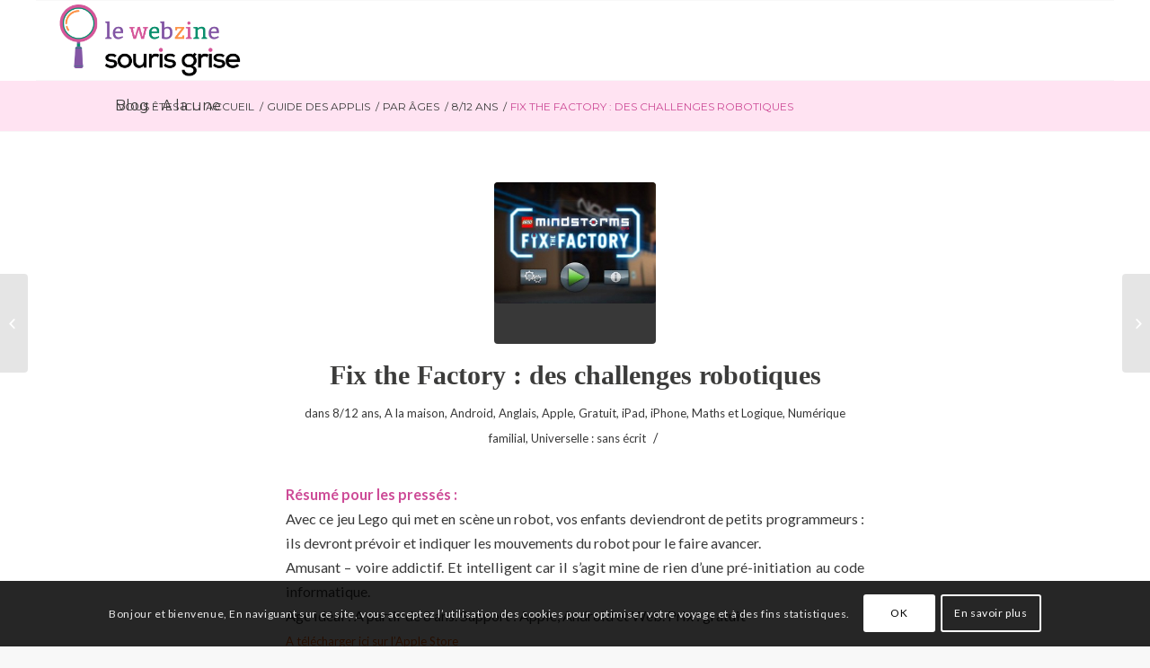

--- FILE ---
content_type: text/html; charset=UTF-8
request_url: https://webzine.souris-grise.fr/fix-the-factory-des-challenges-robotiques/
body_size: 123249
content:
<!DOCTYPE html>
<html lang="fr-FR" class="html_stretched responsive av-preloader-disabled av-default-lightbox  html_header_top html_logo_left html_bottom_nav_header html_menu_left html_slim html_header_sticky_disabled html_header_shrinking_disabled html_header_topbar_active html_mobile_menu_tablet html_header_searchicon html_content_align_center html_header_unstick_top_disabled html_header_stretch html_av-overlay-side html_av-overlay-side-classic html_av-submenu-noclone html_entry_id_8716 av-no-preview html_text_menu_active ">
<head>
<meta charset="UTF-8" />


<!-- mobile setting -->
<meta name="viewport" content="width=device-width, initial-scale=1, maximum-scale=1">

<!-- Scripts/CSS and wp_head hook -->
<meta name='robots' content='index, follow, max-image-preview:large, max-snippet:-1, max-video-preview:-1' />

	<!-- This site is optimized with the Yoast SEO plugin v18.9 - https://yoast.com/wordpress/plugins/seo/ -->
	<title>Fix the Factory : des challenges robotiques  &#8902; La Souris Grise</title>
	<meta name="description" content="Une application Apple Android gratuite par Lego, Fix the Factory Mindstorms pour jouer et faire déplacer un robot. Pour les enfants à partir de 8 ans." />
	<link rel="canonical" href="https://webzine.souris-grise.fr/fix-the-factory-des-challenges-robotiques/" />
	<meta property="og:locale" content="fr_FR" />
	<meta property="og:type" content="article" />
	<meta property="og:title" content="Fix the Factory : des challenges robotiques  &#8902; La Souris Grise" />
	<meta property="og:description" content="Une application Apple Android gratuite par Lego, Fix the Factory Mindstorms pour jouer et faire déplacer un robot. Pour les enfants à partir de 8 ans." />
	<meta property="og:url" content="https://webzine.souris-grise.fr/fix-the-factory-des-challenges-robotiques/" />
	<meta property="og:site_name" content="La Souris Grise" />
	<meta property="article:publisher" content="https://www.facebook.com/sourisetgrise/" />
	<meta property="article:published_time" content="2014-01-17T09:52:05+00:00" />
	<meta property="article:modified_time" content="2014-09-10T13:03:39+00:00" />
	<meta property="og:image" content="https://webzine.souris-grise.fr/wp-content/uploads/2014/01/fixthefactory-la-souris-grise-1.jpg" />
	<meta property="og:image:width" content="820" />
	<meta property="og:image:height" content="615" />
	<meta property="og:image:type" content="image/jpeg" />
	<meta name="twitter:label1" content="Écrit par" />
	<meta name="twitter:data1" content="Laure" />
	<meta name="twitter:label2" content="Durée de lecture estimée" />
	<meta name="twitter:data2" content="2 minutes" />
	<script type="application/ld+json" class="yoast-schema-graph">{"@context":"https://schema.org","@graph":[{"@type":"Organization","@id":"https://webzine.souris-grise.fr/#organization","name":"La Souris Grise","url":"https://webzine.souris-grise.fr/","sameAs":["https://www.instagram.com/lasourisgrise/","https://fr.pinterest.com/lasourisgrise/pins/follow/","https://www.youtube.com/channel/UCoGH_DYEWcIjoHlQcgrD3iQ","https://www.facebook.com/sourisetgrise/","https://twitter.com/sourisetgrise"],"logo":{"@type":"ImageObject","inLanguage":"fr-FR","@id":"https://webzine.souris-grise.fr/#/schema/logo/image/","url":"https://webzine.souris-grise.fr/wp-content/uploads/2019/03/logo_2019.png","contentUrl":"https://webzine.souris-grise.fr/wp-content/uploads/2019/03/logo_2019.png","width":753,"height":150,"caption":"La Souris Grise"},"image":{"@id":"https://webzine.souris-grise.fr/#/schema/logo/image/"}},{"@type":"WebSite","@id":"https://webzine.souris-grise.fr/#website","url":"https://webzine.souris-grise.fr/","name":"La Souris Grise","description":"La sérénité numérique","publisher":{"@id":"https://webzine.souris-grise.fr/#organization"},"potentialAction":[{"@type":"SearchAction","target":{"@type":"EntryPoint","urlTemplate":"https://webzine.souris-grise.fr/?s={search_term_string}"},"query-input":"required name=search_term_string"}],"inLanguage":"fr-FR"},{"@type":"ImageObject","inLanguage":"fr-FR","@id":"https://webzine.souris-grise.fr/fix-the-factory-des-challenges-robotiques/#primaryimage","url":"https://webzine.souris-grise.fr/wp-content/uploads/2014/01/fixthefactory-la-souris-grise-1.jpg","contentUrl":"https://webzine.souris-grise.fr/wp-content/uploads/2014/01/fixthefactory-la-souris-grise-1.jpg","width":820,"height":615},{"@type":"WebPage","@id":"https://webzine.souris-grise.fr/fix-the-factory-des-challenges-robotiques/#webpage","url":"https://webzine.souris-grise.fr/fix-the-factory-des-challenges-robotiques/","name":"Fix the Factory : des challenges robotiques &#8902; La Souris Grise","isPartOf":{"@id":"https://webzine.souris-grise.fr/#website"},"primaryImageOfPage":{"@id":"https://webzine.souris-grise.fr/fix-the-factory-des-challenges-robotiques/#primaryimage"},"datePublished":"2014-01-17T09:52:05+00:00","dateModified":"2014-09-10T13:03:39+00:00","description":"Une application Apple Android gratuite par Lego, Fix the Factory Mindstorms pour jouer et faire déplacer un robot. Pour les enfants à partir de 8 ans.","breadcrumb":{"@id":"https://webzine.souris-grise.fr/fix-the-factory-des-challenges-robotiques/#breadcrumb"},"inLanguage":"fr-FR","potentialAction":[{"@type":"ReadAction","target":["https://webzine.souris-grise.fr/fix-the-factory-des-challenges-robotiques/"]}]},{"@type":"BreadcrumbList","@id":"https://webzine.souris-grise.fr/fix-the-factory-des-challenges-robotiques/#breadcrumb","itemListElement":[{"@type":"ListItem","position":1,"name":"souris grise","item":"https://webzine.souris-grise.fr/magazine/"},{"@type":"ListItem","position":2,"name":"Guide des applis","item":"https://webzine.souris-grise.fr/meilleuresapplications/guide-des-applis/"},{"@type":"ListItem","position":3,"name":"Par support","item":"https://webzine.souris-grise.fr/meilleuresapplications/guide-des-applis/par-support/"},{"@type":"ListItem","position":4,"name":"Apple","item":"https://webzine.souris-grise.fr/meilleuresapplications/guide-des-applis/par-support/apple/"},{"@type":"ListItem","position":5,"name":"iPad","item":"https://webzine.souris-grise.fr/meilleuresapplications/guide-des-applis/par-support/apple/ipad/"},{"@type":"ListItem","position":6,"name":"Fix the Factory : des challenges robotiques"}]},{"@type":"Article","@id":"https://webzine.souris-grise.fr/fix-the-factory-des-challenges-robotiques/#article","isPartOf":{"@id":"https://webzine.souris-grise.fr/fix-the-factory-des-challenges-robotiques/#webpage"},"author":{"@id":"https://webzine.souris-grise.fr/#/schema/person/e8d79704667386ab1fe980d09d391eba"},"headline":"Fix the Factory : des challenges robotiques","datePublished":"2014-01-17T09:52:05+00:00","dateModified":"2014-09-10T13:03:39+00:00","mainEntityOfPage":{"@id":"https://webzine.souris-grise.fr/fix-the-factory-des-challenges-robotiques/#webpage"},"wordCount":337,"publisher":{"@id":"https://webzine.souris-grise.fr/#organization"},"image":{"@id":"https://webzine.souris-grise.fr/fix-the-factory-des-challenges-robotiques/#primaryimage"},"thumbnailUrl":"https://webzine.souris-grise.fr/wp-content/uploads/2014/01/fixthefactory-la-souris-grise-1.jpg","keywords":["fixthefactory","lego","mindstorms"],"articleSection":["8/12 ans","A la maison","Android","Anglais","Apple","Gratuit","iPad","iPhone","Maths et Logique","Numérique familial","Universelle : sans écrit"],"inLanguage":"fr-FR"},{"@type":"Person","@id":"https://webzine.souris-grise.fr/#/schema/person/e8d79704667386ab1fe980d09d391eba","name":"Laure","description":"Une souris à l'affût. Journaliste et experte en usages et offres numériques pour enfants."}]}</script>
	<!-- / Yoast SEO plugin. -->


<link rel='dns-prefetch' href='//s.w.org' />
<link rel="alternate" type="application/rss+xml" title="La Souris Grise &raquo; Flux" href="https://webzine.souris-grise.fr/feed/" />
<link rel="alternate" type="application/rss+xml" title="La Souris Grise &raquo; Flux des commentaires" href="https://webzine.souris-grise.fr/comments/feed/" />
<link rel="alternate" type="application/rss+xml" title="La Souris Grise &raquo; Fix the Factory : des challenges robotiques Flux des commentaires" href="https://webzine.souris-grise.fr/fix-the-factory-des-challenges-robotiques/feed/" />

<!-- google webfont font replacement -->

			<script type='text/javascript'>
			if(!document.cookie.match(/aviaPrivacyGoogleWebfontsDisabled/)){
				(function() {
					var f = document.createElement('link');
					
					f.type 	= 'text/css';
					f.rel 	= 'stylesheet';
					f.href 	= '//fonts.googleapis.com/css?family=Montserrat%7CLato:300,400,700';
					f.id 	= 'avia-google-webfont';
					
					document.getElementsByTagName('head')[0].appendChild(f);
				})();
			}
			</script>
			<script type="text/javascript">
window._wpemojiSettings = {"baseUrl":"https:\/\/s.w.org\/images\/core\/emoji\/13.1.0\/72x72\/","ext":".png","svgUrl":"https:\/\/s.w.org\/images\/core\/emoji\/13.1.0\/svg\/","svgExt":".svg","source":{"concatemoji":"https:\/\/webzine.souris-grise.fr\/wp-includes\/js\/wp-emoji-release.min.js?ver=5.9.12"}};
/*! This file is auto-generated */
!function(e,a,t){var n,r,o,i=a.createElement("canvas"),p=i.getContext&&i.getContext("2d");function s(e,t){var a=String.fromCharCode;p.clearRect(0,0,i.width,i.height),p.fillText(a.apply(this,e),0,0);e=i.toDataURL();return p.clearRect(0,0,i.width,i.height),p.fillText(a.apply(this,t),0,0),e===i.toDataURL()}function c(e){var t=a.createElement("script");t.src=e,t.defer=t.type="text/javascript",a.getElementsByTagName("head")[0].appendChild(t)}for(o=Array("flag","emoji"),t.supports={everything:!0,everythingExceptFlag:!0},r=0;r<o.length;r++)t.supports[o[r]]=function(e){if(!p||!p.fillText)return!1;switch(p.textBaseline="top",p.font="600 32px Arial",e){case"flag":return s([127987,65039,8205,9895,65039],[127987,65039,8203,9895,65039])?!1:!s([55356,56826,55356,56819],[55356,56826,8203,55356,56819])&&!s([55356,57332,56128,56423,56128,56418,56128,56421,56128,56430,56128,56423,56128,56447],[55356,57332,8203,56128,56423,8203,56128,56418,8203,56128,56421,8203,56128,56430,8203,56128,56423,8203,56128,56447]);case"emoji":return!s([10084,65039,8205,55357,56613],[10084,65039,8203,55357,56613])}return!1}(o[r]),t.supports.everything=t.supports.everything&&t.supports[o[r]],"flag"!==o[r]&&(t.supports.everythingExceptFlag=t.supports.everythingExceptFlag&&t.supports[o[r]]);t.supports.everythingExceptFlag=t.supports.everythingExceptFlag&&!t.supports.flag,t.DOMReady=!1,t.readyCallback=function(){t.DOMReady=!0},t.supports.everything||(n=function(){t.readyCallback()},a.addEventListener?(a.addEventListener("DOMContentLoaded",n,!1),e.addEventListener("load",n,!1)):(e.attachEvent("onload",n),a.attachEvent("onreadystatechange",function(){"complete"===a.readyState&&t.readyCallback()})),(n=t.source||{}).concatemoji?c(n.concatemoji):n.wpemoji&&n.twemoji&&(c(n.twemoji),c(n.wpemoji)))}(window,document,window._wpemojiSettings);
</script>
<style type="text/css">
img.wp-smiley,
img.emoji {
	display: inline !important;
	border: none !important;
	box-shadow: none !important;
	height: 1em !important;
	width: 1em !important;
	margin: 0 0.07em !important;
	vertical-align: -0.1em !important;
	background: none !important;
	padding: 0 !important;
}
</style>
	<link rel='stylesheet' id='avia-grid-css'  href='https://webzine.souris-grise.fr/wp-content/themes/enfold/css/grid.css?ver=4.4.1' type='text/css' media='all' />
<link rel='stylesheet' id='avia-base-css'  href='https://webzine.souris-grise.fr/wp-content/themes/enfold/css/base.css?ver=4.4.1' type='text/css' media='all' />
<link rel='stylesheet' id='avia-layout-css'  href='https://webzine.souris-grise.fr/wp-content/themes/enfold/css/layout.css?ver=4.4.1' type='text/css' media='all' />
<link rel='stylesheet' id='avia-module-blog-css'  href='https://webzine.souris-grise.fr/wp-content/themes/enfold/config-templatebuilder/avia-shortcodes/blog/blog.css?ver=5.9.12' type='text/css' media='all' />
<link rel='stylesheet' id='avia-module-postslider-css'  href='https://webzine.souris-grise.fr/wp-content/themes/enfold/config-templatebuilder/avia-shortcodes/postslider/postslider.css?ver=5.9.12' type='text/css' media='all' />
<link rel='stylesheet' id='avia-module-button-css'  href='https://webzine.souris-grise.fr/wp-content/themes/enfold/config-templatebuilder/avia-shortcodes/buttons/buttons.css?ver=5.9.12' type='text/css' media='all' />
<link rel='stylesheet' id='avia-module-button-fullwidth-css'  href='https://webzine.souris-grise.fr/wp-content/themes/enfold/config-templatebuilder/avia-shortcodes/buttons_fullwidth/buttons_fullwidth.css?ver=5.9.12' type='text/css' media='all' />
<link rel='stylesheet' id='avia-module-comments-css'  href='https://webzine.souris-grise.fr/wp-content/themes/enfold/config-templatebuilder/avia-shortcodes/comments/comments.css?ver=5.9.12' type='text/css' media='all' />
<link rel='stylesheet' id='avia-module-contact-css'  href='https://webzine.souris-grise.fr/wp-content/themes/enfold/config-templatebuilder/avia-shortcodes/contact/contact.css?ver=5.9.12' type='text/css' media='all' />
<link rel='stylesheet' id='avia-module-gallery-css'  href='https://webzine.souris-grise.fr/wp-content/themes/enfold/config-templatebuilder/avia-shortcodes/gallery/gallery.css?ver=5.9.12' type='text/css' media='all' />
<link rel='stylesheet' id='avia-module-slideshow-css'  href='https://webzine.souris-grise.fr/wp-content/themes/enfold/config-templatebuilder/avia-shortcodes/slideshow/slideshow.css?ver=5.9.12' type='text/css' media='all' />
<link rel='stylesheet' id='avia-module-gallery-hor-css'  href='https://webzine.souris-grise.fr/wp-content/themes/enfold/config-templatebuilder/avia-shortcodes/gallery_horizontal/gallery_horizontal.css?ver=5.9.12' type='text/css' media='all' />
<link rel='stylesheet' id='avia-module-gridrow-css'  href='https://webzine.souris-grise.fr/wp-content/themes/enfold/config-templatebuilder/avia-shortcodes/grid_row/grid_row.css?ver=5.9.12' type='text/css' media='all' />
<link rel='stylesheet' id='avia-module-heading-css'  href='https://webzine.souris-grise.fr/wp-content/themes/enfold/config-templatebuilder/avia-shortcodes/heading/heading.css?ver=5.9.12' type='text/css' media='all' />
<link rel='stylesheet' id='avia-module-hr-css'  href='https://webzine.souris-grise.fr/wp-content/themes/enfold/config-templatebuilder/avia-shortcodes/hr/hr.css?ver=5.9.12' type='text/css' media='all' />
<link rel='stylesheet' id='avia-module-icon-css'  href='https://webzine.souris-grise.fr/wp-content/themes/enfold/config-templatebuilder/avia-shortcodes/icon/icon.css?ver=5.9.12' type='text/css' media='all' />
<link rel='stylesheet' id='avia-module-iconlist-css'  href='https://webzine.souris-grise.fr/wp-content/themes/enfold/config-templatebuilder/avia-shortcodes/iconlist/iconlist.css?ver=5.9.12' type='text/css' media='all' />
<link rel='stylesheet' id='avia-module-image-css'  href='https://webzine.souris-grise.fr/wp-content/themes/enfold/config-templatebuilder/avia-shortcodes/image/image.css?ver=5.9.12' type='text/css' media='all' />
<link rel='stylesheet' id='avia-module-magazine-css'  href='https://webzine.souris-grise.fr/wp-content/themes/enfold/config-templatebuilder/avia-shortcodes/magazine/magazine.css?ver=5.9.12' type='text/css' media='all' />
<link rel='stylesheet' id='avia-module-masonry-css'  href='https://webzine.souris-grise.fr/wp-content/themes/enfold/config-templatebuilder/avia-shortcodes/masonry_entries/masonry_entries.css?ver=5.9.12' type='text/css' media='all' />
<link rel='stylesheet' id='avia-siteloader-css'  href='https://webzine.souris-grise.fr/wp-content/themes/enfold/css/avia-snippet-site-preloader.css?ver=5.9.12' type='text/css' media='all' />
<link rel='stylesheet' id='avia-module-slideshow-fullsize-css'  href='https://webzine.souris-grise.fr/wp-content/themes/enfold/config-templatebuilder/avia-shortcodes/slideshow_fullsize/slideshow_fullsize.css?ver=5.9.12' type='text/css' media='all' />
<link rel='stylesheet' id='avia-module-slideshow-ls-css'  href='https://webzine.souris-grise.fr/wp-content/themes/enfold/config-templatebuilder/avia-shortcodes/slideshow_layerslider/slideshow_layerslider.css?ver=5.9.12' type='text/css' media='all' />
<link rel='stylesheet' id='avia-module-social-css'  href='https://webzine.souris-grise.fr/wp-content/themes/enfold/config-templatebuilder/avia-shortcodes/social_share/social_share.css?ver=5.9.12' type='text/css' media='all' />
<link rel='stylesheet' id='avia-module-video-css'  href='https://webzine.souris-grise.fr/wp-content/themes/enfold/config-templatebuilder/avia-shortcodes/video/video.css?ver=5.9.12' type='text/css' media='all' />
<style id='global-styles-inline-css' type='text/css'>
body{--wp--preset--color--black: #000000;--wp--preset--color--cyan-bluish-gray: #abb8c3;--wp--preset--color--white: #ffffff;--wp--preset--color--pale-pink: #f78da7;--wp--preset--color--vivid-red: #cf2e2e;--wp--preset--color--luminous-vivid-orange: #ff6900;--wp--preset--color--luminous-vivid-amber: #fcb900;--wp--preset--color--light-green-cyan: #7bdcb5;--wp--preset--color--vivid-green-cyan: #00d084;--wp--preset--color--pale-cyan-blue: #8ed1fc;--wp--preset--color--vivid-cyan-blue: #0693e3;--wp--preset--color--vivid-purple: #9b51e0;--wp--preset--gradient--vivid-cyan-blue-to-vivid-purple: linear-gradient(135deg,rgba(6,147,227,1) 0%,rgb(155,81,224) 100%);--wp--preset--gradient--light-green-cyan-to-vivid-green-cyan: linear-gradient(135deg,rgb(122,220,180) 0%,rgb(0,208,130) 100%);--wp--preset--gradient--luminous-vivid-amber-to-luminous-vivid-orange: linear-gradient(135deg,rgba(252,185,0,1) 0%,rgba(255,105,0,1) 100%);--wp--preset--gradient--luminous-vivid-orange-to-vivid-red: linear-gradient(135deg,rgba(255,105,0,1) 0%,rgb(207,46,46) 100%);--wp--preset--gradient--very-light-gray-to-cyan-bluish-gray: linear-gradient(135deg,rgb(238,238,238) 0%,rgb(169,184,195) 100%);--wp--preset--gradient--cool-to-warm-spectrum: linear-gradient(135deg,rgb(74,234,220) 0%,rgb(151,120,209) 20%,rgb(207,42,186) 40%,rgb(238,44,130) 60%,rgb(251,105,98) 80%,rgb(254,248,76) 100%);--wp--preset--gradient--blush-light-purple: linear-gradient(135deg,rgb(255,206,236) 0%,rgb(152,150,240) 100%);--wp--preset--gradient--blush-bordeaux: linear-gradient(135deg,rgb(254,205,165) 0%,rgb(254,45,45) 50%,rgb(107,0,62) 100%);--wp--preset--gradient--luminous-dusk: linear-gradient(135deg,rgb(255,203,112) 0%,rgb(199,81,192) 50%,rgb(65,88,208) 100%);--wp--preset--gradient--pale-ocean: linear-gradient(135deg,rgb(255,245,203) 0%,rgb(182,227,212) 50%,rgb(51,167,181) 100%);--wp--preset--gradient--electric-grass: linear-gradient(135deg,rgb(202,248,128) 0%,rgb(113,206,126) 100%);--wp--preset--gradient--midnight: linear-gradient(135deg,rgb(2,3,129) 0%,rgb(40,116,252) 100%);--wp--preset--duotone--dark-grayscale: url('#wp-duotone-dark-grayscale');--wp--preset--duotone--grayscale: url('#wp-duotone-grayscale');--wp--preset--duotone--purple-yellow: url('#wp-duotone-purple-yellow');--wp--preset--duotone--blue-red: url('#wp-duotone-blue-red');--wp--preset--duotone--midnight: url('#wp-duotone-midnight');--wp--preset--duotone--magenta-yellow: url('#wp-duotone-magenta-yellow');--wp--preset--duotone--purple-green: url('#wp-duotone-purple-green');--wp--preset--duotone--blue-orange: url('#wp-duotone-blue-orange');--wp--preset--font-size--small: 13px;--wp--preset--font-size--medium: 20px;--wp--preset--font-size--large: 36px;--wp--preset--font-size--x-large: 42px;}.has-black-color{color: var(--wp--preset--color--black) !important;}.has-cyan-bluish-gray-color{color: var(--wp--preset--color--cyan-bluish-gray) !important;}.has-white-color{color: var(--wp--preset--color--white) !important;}.has-pale-pink-color{color: var(--wp--preset--color--pale-pink) !important;}.has-vivid-red-color{color: var(--wp--preset--color--vivid-red) !important;}.has-luminous-vivid-orange-color{color: var(--wp--preset--color--luminous-vivid-orange) !important;}.has-luminous-vivid-amber-color{color: var(--wp--preset--color--luminous-vivid-amber) !important;}.has-light-green-cyan-color{color: var(--wp--preset--color--light-green-cyan) !important;}.has-vivid-green-cyan-color{color: var(--wp--preset--color--vivid-green-cyan) !important;}.has-pale-cyan-blue-color{color: var(--wp--preset--color--pale-cyan-blue) !important;}.has-vivid-cyan-blue-color{color: var(--wp--preset--color--vivid-cyan-blue) !important;}.has-vivid-purple-color{color: var(--wp--preset--color--vivid-purple) !important;}.has-black-background-color{background-color: var(--wp--preset--color--black) !important;}.has-cyan-bluish-gray-background-color{background-color: var(--wp--preset--color--cyan-bluish-gray) !important;}.has-white-background-color{background-color: var(--wp--preset--color--white) !important;}.has-pale-pink-background-color{background-color: var(--wp--preset--color--pale-pink) !important;}.has-vivid-red-background-color{background-color: var(--wp--preset--color--vivid-red) !important;}.has-luminous-vivid-orange-background-color{background-color: var(--wp--preset--color--luminous-vivid-orange) !important;}.has-luminous-vivid-amber-background-color{background-color: var(--wp--preset--color--luminous-vivid-amber) !important;}.has-light-green-cyan-background-color{background-color: var(--wp--preset--color--light-green-cyan) !important;}.has-vivid-green-cyan-background-color{background-color: var(--wp--preset--color--vivid-green-cyan) !important;}.has-pale-cyan-blue-background-color{background-color: var(--wp--preset--color--pale-cyan-blue) !important;}.has-vivid-cyan-blue-background-color{background-color: var(--wp--preset--color--vivid-cyan-blue) !important;}.has-vivid-purple-background-color{background-color: var(--wp--preset--color--vivid-purple) !important;}.has-black-border-color{border-color: var(--wp--preset--color--black) !important;}.has-cyan-bluish-gray-border-color{border-color: var(--wp--preset--color--cyan-bluish-gray) !important;}.has-white-border-color{border-color: var(--wp--preset--color--white) !important;}.has-pale-pink-border-color{border-color: var(--wp--preset--color--pale-pink) !important;}.has-vivid-red-border-color{border-color: var(--wp--preset--color--vivid-red) !important;}.has-luminous-vivid-orange-border-color{border-color: var(--wp--preset--color--luminous-vivid-orange) !important;}.has-luminous-vivid-amber-border-color{border-color: var(--wp--preset--color--luminous-vivid-amber) !important;}.has-light-green-cyan-border-color{border-color: var(--wp--preset--color--light-green-cyan) !important;}.has-vivid-green-cyan-border-color{border-color: var(--wp--preset--color--vivid-green-cyan) !important;}.has-pale-cyan-blue-border-color{border-color: var(--wp--preset--color--pale-cyan-blue) !important;}.has-vivid-cyan-blue-border-color{border-color: var(--wp--preset--color--vivid-cyan-blue) !important;}.has-vivid-purple-border-color{border-color: var(--wp--preset--color--vivid-purple) !important;}.has-vivid-cyan-blue-to-vivid-purple-gradient-background{background: var(--wp--preset--gradient--vivid-cyan-blue-to-vivid-purple) !important;}.has-light-green-cyan-to-vivid-green-cyan-gradient-background{background: var(--wp--preset--gradient--light-green-cyan-to-vivid-green-cyan) !important;}.has-luminous-vivid-amber-to-luminous-vivid-orange-gradient-background{background: var(--wp--preset--gradient--luminous-vivid-amber-to-luminous-vivid-orange) !important;}.has-luminous-vivid-orange-to-vivid-red-gradient-background{background: var(--wp--preset--gradient--luminous-vivid-orange-to-vivid-red) !important;}.has-very-light-gray-to-cyan-bluish-gray-gradient-background{background: var(--wp--preset--gradient--very-light-gray-to-cyan-bluish-gray) !important;}.has-cool-to-warm-spectrum-gradient-background{background: var(--wp--preset--gradient--cool-to-warm-spectrum) !important;}.has-blush-light-purple-gradient-background{background: var(--wp--preset--gradient--blush-light-purple) !important;}.has-blush-bordeaux-gradient-background{background: var(--wp--preset--gradient--blush-bordeaux) !important;}.has-luminous-dusk-gradient-background{background: var(--wp--preset--gradient--luminous-dusk) !important;}.has-pale-ocean-gradient-background{background: var(--wp--preset--gradient--pale-ocean) !important;}.has-electric-grass-gradient-background{background: var(--wp--preset--gradient--electric-grass) !important;}.has-midnight-gradient-background{background: var(--wp--preset--gradient--midnight) !important;}.has-small-font-size{font-size: var(--wp--preset--font-size--small) !important;}.has-medium-font-size{font-size: var(--wp--preset--font-size--medium) !important;}.has-large-font-size{font-size: var(--wp--preset--font-size--large) !important;}.has-x-large-font-size{font-size: var(--wp--preset--font-size--x-large) !important;}
</style>
<link rel='stylesheet' id='afr-css-css'  href='https://webzine.souris-grise.fr/wp-content/plugins/autocomplete-for-relevanssi/afr.min.css?ver=5.9.12' type='text/css' media='all' />
<link rel='stylesheet' id='avia-scs-css'  href='https://webzine.souris-grise.fr/wp-content/themes/enfold/css/shortcodes.css?ver=4.4.1' type='text/css' media='all' />
<link rel='stylesheet' id='avia-popup-css-css'  href='https://webzine.souris-grise.fr/wp-content/themes/enfold/js/aviapopup/magnific-popup.css?ver=4.4.1' type='text/css' media='screen' />
<link rel='stylesheet' id='avia-lightbox-css'  href='https://webzine.souris-grise.fr/wp-content/themes/enfold/css/avia-snippet-lightbox.css?ver=4.4.1' type='text/css' media='screen' />
<link rel='stylesheet' id='avia-cookie-css-css'  href='https://webzine.souris-grise.fr/wp-content/themes/enfold/css/avia-snippet-cookieconsent.css?ver=4.4.1' type='text/css' media='screen' />
<link rel='stylesheet' id='avia-widget-css-css'  href='https://webzine.souris-grise.fr/wp-content/themes/enfold/css/avia-snippet-widget.css?ver=4.4.1' type='text/css' media='screen' />
<link rel='stylesheet' id='avia-dynamic-css'  href='https://webzine.souris-grise.fr/wp-content/uploads/dynamic_avia/enfold_child.css?ver=628226caada04' type='text/css' media='all' />
<link rel='stylesheet' id='avia-custom-css'  href='https://webzine.souris-grise.fr/wp-content/themes/enfold/css/custom.css?ver=4.4.1' type='text/css' media='all' />
<link rel='stylesheet' id='avia-style-css'  href='https://webzine.souris-grise.fr/wp-content/themes/enfold-child/style.css?ver=4.4.1' type='text/css' media='all' />
<link rel='stylesheet' id='simcal-qtip-css'  href='https://webzine.souris-grise.fr/wp-content/plugins/google-calendar-events/assets/css/vendor/jquery.qtip.min.css?ver=3.1.22' type='text/css' media='all' />
<link rel='stylesheet' id='simcal-default-calendar-grid-css'  href='https://webzine.souris-grise.fr/wp-content/plugins/google-calendar-events/assets/css/default-calendar-grid.min.css?ver=3.1.22' type='text/css' media='all' />
<link rel='stylesheet' id='simcal-default-calendar-list-css'  href='https://webzine.souris-grise.fr/wp-content/plugins/google-calendar-events/assets/css/default-calendar-list.min.css?ver=3.1.22' type='text/css' media='all' />
<script type='text/javascript' src='https://webzine.souris-grise.fr/wp-includes/js/jquery/jquery.min.js?ver=3.6.0' id='jquery-core-js'></script>
<script type='text/javascript' src='https://webzine.souris-grise.fr/wp-includes/js/jquery/jquery-migrate.min.js?ver=3.3.2' id='jquery-migrate-js'></script>
<script type='text/javascript' src='https://webzine.souris-grise.fr/wp-content/plugins/autocomplete-for-relevanssi/awesomplete-gh-pages/awesomplete.js?ver=0.1' id='afr-js-js'></script>
<script type='text/javascript' src='https://webzine.souris-grise.fr/wp-content/themes/enfold/js/avia-compat.js?ver=4.4.1' id='avia-compat-js'></script>
<link rel="https://api.w.org/" href="https://webzine.souris-grise.fr/wp-json/" /><link rel="alternate" type="application/json" href="https://webzine.souris-grise.fr/wp-json/wp/v2/posts/8716" /><link rel="EditURI" type="application/rsd+xml" title="RSD" href="https://webzine.souris-grise.fr/xmlrpc.php?rsd" />
<link rel="wlwmanifest" type="application/wlwmanifest+xml" href="https://webzine.souris-grise.fr/wp-includes/wlwmanifest.xml" /> 
<meta name="generator" content="WordPress 5.9.12" />
<link rel='shortlink' href='https://webzine.souris-grise.fr/?p=8716' />
<link rel="alternate" type="application/json+oembed" href="https://webzine.souris-grise.fr/wp-json/oembed/1.0/embed?url=https%3A%2F%2Fwebzine.souris-grise.fr%2Ffix-the-factory-des-challenges-robotiques%2F" />
<link rel="alternate" type="text/xml+oembed" href="https://webzine.souris-grise.fr/wp-json/oembed/1.0/embed?url=https%3A%2F%2Fwebzine.souris-grise.fr%2Ffix-the-factory-des-challenges-robotiques%2F&#038;format=xml" />
<link rel="profile" href="https://gmpg.org/xfn/11" />
<link rel="alternate" type="application/rss+xml" title="La Souris Grise RSS2 Feed" href="https://webzine.souris-grise.fr/feed/" />
<link rel="pingback" href="https://webzine.souris-grise.fr/xmlrpc.php" />
<!--[if lt IE 9]><script src="https://webzine.souris-grise.fr/wp-content/themes/enfold/js/html5shiv.js"></script><![endif]-->
<link rel="icon" href="https://webzine.souris-grise.fr/wp-content/uploads/2021/02/favicon-souris-grise-180x180.png" type="image/png">
		<style type="text/css" id="wp-custom-css">
			h1.main-title.entry-title {
    display: none !important;
}

.avia_textblock h1, .avia_textblock p  {
    text-align: center;
}

ul.noLightbox.social_bookmarks {
    display: none !important;
}

nav.sub_menu {
    display: none !important;
}

#header {
    padding-top: 0px;
}

li#menu-item-search {
    display: none !important;
}

div#header_main_alternate {
    display: none;
}

div#pre-footer {
    display: none;
}

nav.pagination {
    padding-left: 50px !important;
    padding-right: 50px !important;
}		</style>
		<style type='text/css'>
@font-face {font-family: 'entypo-fontello'; font-weight: normal; font-style: normal;
src: url('https://webzine.souris-grise.fr/wp-content/themes/enfold/config-templatebuilder/avia-template-builder/assets/fonts/entypo-fontello.eot');
src: url('https://webzine.souris-grise.fr/wp-content/themes/enfold/config-templatebuilder/avia-template-builder/assets/fonts/entypo-fontello.eot?#iefix') format('embedded-opentype'), 
url('https://webzine.souris-grise.fr/wp-content/themes/enfold/config-templatebuilder/avia-template-builder/assets/fonts/entypo-fontello.woff') format('woff'), 
url('https://webzine.souris-grise.fr/wp-content/themes/enfold/config-templatebuilder/avia-template-builder/assets/fonts/entypo-fontello.ttf') format('truetype'), 
url('https://webzine.souris-grise.fr/wp-content/themes/enfold/config-templatebuilder/avia-template-builder/assets/fonts/entypo-fontello.svg#entypo-fontello') format('svg');
} #top .avia-font-entypo-fontello, body .avia-font-entypo-fontello, html body [data-av_iconfont='entypo-fontello']:before{ font-family: 'entypo-fontello'; }
</style>

<!--
Debugging Info for Theme support: 

Theme: Enfold
Version: 4.4.1
Installed: enfold
AviaFramework Version: 4.7
AviaBuilder Version: 0.9.5
aviaElementManager Version: 1.0.1
- - - - - - - - - - -
ChildTheme: Enfold Child
ChildTheme Version: 1.0
ChildTheme Installed: enfold

ML:1024-PU:67-PLA:18
WP:5.9.12
Compress: CSS:disabled - JS:disabled
Updates: enabled
PLAu:15
-->
</head>




<body data-rsssl=1 id="top" class="post-template-default single single-post postid-8716 single-format-standard  rtl_columns stretched montserrat lato no_sidebar_border" itemscope="itemscope" itemtype="https://schema.org/WebPage" >

	
	<div id='wrap_all'>

	
<header id='header' class='all_colors header_color light_bg_color  av_header_top av_logo_left av_bottom_nav_header av_menu_left av_slim av_header_sticky_disabled av_header_shrinking_disabled av_header_stretch av_mobile_menu_tablet av_header_searchicon av_header_unstick_top_disabled av_header_border_disabled'  role="banner" itemscope="itemscope" itemtype="https://schema.org/WPHeader" >

		<div id='header_meta' class='container_wrap container_wrap_meta  av_icon_active_right av_extra_header_active av_secondary_right av_entry_id_8716'>
		
			      <div class='container'>
			      <ul class='noLightbox social_bookmarks icon_count_5'><li class='social_bookmarks_facebook av-social-link-facebook social_icon_1'><a target='_blank' href='https://www.facebook.com/sourisetgrise/' aria-hidden='true' data-av_icon='' data-av_iconfont='entypo-fontello' title='Facebook'><span class='avia_hidden_link_text'>Facebook</span></a></li><li class='social_bookmarks_twitter av-social-link-twitter social_icon_2'><a target='_blank' href='https://twitter.com/sourisetgrise' aria-hidden='true' data-av_icon='' data-av_iconfont='entypo-fontello' title='Twitter'><span class='avia_hidden_link_text'>Twitter</span></a></li><li class='social_bookmarks_pinterest av-social-link-pinterest social_icon_3'><a target='_blank' href='https://fr.pinterest.com/lasourisgrise/pins/follow/' aria-hidden='true' data-av_icon='' data-av_iconfont='entypo-fontello' title='Pinterest'><span class='avia_hidden_link_text'>Pinterest</span></a></li><li class='social_bookmarks_youtube av-social-link-youtube social_icon_4'><a target='_blank' href='https://www.youtube.com/channel/UCoGH_DYEWcIjoHlQcgrD3iQ' aria-hidden='true' data-av_icon='' data-av_iconfont='entypo-fontello' title='Youtube'><span class='avia_hidden_link_text'>Youtube</span></a></li><li class='social_bookmarks_instagram av-social-link-instagram social_icon_5'><a target='_blank' href='https://www.instagram.com/lasourisgrise/' aria-hidden='true' data-av_icon='' data-av_iconfont='entypo-fontello' title='Instagram'><span class='avia_hidden_link_text'>Instagram</span></a></li></ul><nav class='sub_menu'  role="navigation" itemscope="itemscope" itemtype="https://schema.org/SiteNavigationElement" ><ul id="avia2-menu" class="menu"><li id="menu-item-15925" class="menu-item menu-item-type-post_type menu-item-object-page menu-item-15925"><a href="https://webzine.souris-grise.fr/qui-sommes-nous/">Qui sommes-nous ?</a></li>
<li id="menu-item-16708" class="menu-item menu-item-type-post_type menu-item-object-page menu-item-16708"><a href="https://webzine.souris-grise.fr/ce-que-dit-la-presse/">Presse</a></li>
<li id="menu-item-15917" class="menu-item menu-item-type-post_type menu-item-object-page menu-item-15917"><a href="https://webzine.souris-grise.fr/actualites/">Actualités</a></li>
<li id="menu-item-15924" class="menu-item menu-item-type-post_type menu-item-object-page menu-item-15924"><a href="https://webzine.souris-grise.fr/agenda/">Agenda</a></li>
<li id="menu-item-20877" class="menu-item menu-item-type-post_type menu-item-object-page menu-item-20877"><a href="https://webzine.souris-grise.fr/a-propos-screenkids-numerique-jeunesse/">Recrutement</a></li>
</ul></nav>			      </div>
		</div>

		<div  id='header_main' class='container_wrap container_wrap_logo'>
	
        <div class='container av-logo-container'><div class='inner-container'><span class='logo'><a href='https://webzine.souris-grise.fr/'><img height='100' width='300' src='https://webzine.souris-grise.fr/wp-content/uploads/2022/05/le-webzine-souris-grise-logo.png' alt='La Souris Grise' /></a></span></div></div><div id='header_main_alternate' class='container_wrap'><div class='container'><nav class='main_menu' data-selectname='Sélectionner une page'  role="navigation" itemscope="itemscope" itemtype="https://schema.org/SiteNavigationElement" ><div class="avia-menu av-main-nav-wrap"><ul id="avia-menu" class="menu av-main-nav"><li id="menu-item-15777" class="menu-item menu-item-type-post_type menu-item-object-page menu-item-has-children menu-item-top-level menu-item-top-level-1"><a href="https://webzine.souris-grise.fr/formations/" itemprop="url"><span class="avia-bullet"></span><span class="avia-menu-text">Formations</span><span class="avia-menu-fx"><span class="avia-arrow-wrap"><span class="avia-arrow"></span></span></span></a>


<ul class="sub-menu">
	<li id="menu-item-17923" class="menu-item menu-item-type-post_type menu-item-object-page"><a href="https://webzine.souris-grise.fr/formations/se-former-secteur-public/" itemprop="url"><span class="avia-bullet"></span><span class="avia-menu-text">Secteur public : inter</span></a></li>
	<li id="menu-item-16157" class="menu-item menu-item-type-post_type menu-item-object-page"><a href="https://webzine.souris-grise.fr/formations/former-mon-reseau/" itemprop="url"><span class="avia-bullet"></span><span class="avia-menu-text">Secteur public : intra</span></a></li>
	<li id="menu-item-19963" class="menu-item menu-item-type-post_type menu-item-object-page"><a href="https://webzine.souris-grise.fr/formations/secteur-prive/" itemprop="url"><span class="avia-bullet"></span><span class="avia-menu-text">Secteur privé</span></a></li>
	<li id="menu-item-16381" class="menu-item menu-item-type-post_type menu-item-object-page"><a href="https://webzine.souris-grise.fr/formations/fiches-mediation/" itemprop="url"><span class="avia-bullet"></span><span class="avia-menu-text">Fiches Médiation</span></a></li>
</ul>
</li>
<li id="menu-item-16265" class="menu-item menu-item-type-post_type menu-item-object-page menu-item-top-level menu-item-top-level-2"><a href="https://webzine.souris-grise.fr/ateliers-numeriques-et-creatifs/" itemprop="url"><span class="avia-bullet"></span><span class="avia-menu-text">Animations</span><span class="avia-menu-fx"><span class="avia-arrow-wrap"><span class="avia-arrow"></span></span></span></a></li>
<li id="menu-item-18359" class="menu-item menu-item-type-post_type menu-item-object-page menu-item-has-children menu-item-top-level menu-item-top-level-3"><a href="https://webzine.souris-grise.fr/conferences/" itemprop="url"><span class="avia-bullet"></span><span class="avia-menu-text">Conférences</span><span class="avia-menu-fx"><span class="avia-arrow-wrap"><span class="avia-arrow"></span></span></span></a>


<ul class="sub-menu">
	<li id="menu-item-15795" class="menu-item menu-item-type-post_type menu-item-object-page menu-item-has-children"><a href="https://webzine.souris-grise.fr/conferences/tabletus/" itemprop="url"><span class="avia-bullet"></span><span class="avia-menu-text">Parentalité numérique</span></a>
	<ul class="sub-menu">
		<li id="menu-item-20592" class="menu-item menu-item-type-post_type menu-item-object-page"><a href="https://webzine.souris-grise.fr/conferences/tabletus/visuels-parentalite-numerique-souris-grise/" itemprop="url"><span class="avia-bullet"></span><span class="avia-menu-text">Visuels Parentalité numérique</span></a></li>
	</ul>
</li>
</ul>
</li>
<li id="menu-item-16317" class="menu-item menu-item-type-post_type menu-item-object-page menu-item-top-level menu-item-top-level-4"><a href="https://webzine.souris-grise.fr/conseil/" itemprop="url"><span class="avia-bullet"></span><span class="avia-menu-text">Conseil</span><span class="avia-menu-fx"><span class="avia-arrow-wrap"><span class="avia-arrow"></span></span></span></a></li>
<li id="menu-item-15929" class="menu-item menu-item-type-post_type menu-item-object-page menu-item-home menu-item-has-children menu-item-top-level menu-item-top-level-5"><a href="https://webzine.souris-grise.fr/" itemprop="url"><span class="avia-bullet"></span><span class="avia-menu-text">Magazine</span><span class="avia-menu-fx"><span class="avia-arrow-wrap"><span class="avia-arrow"></span></span></span></a>


<ul class="sub-menu">
	<li id="menu-item-18911" class="menu-item menu-item-type-post_type menu-item-object-page"><a href="https://webzine.souris-grise.fr/magazine/faq-guide-des-applis/" itemprop="url"><span class="avia-bullet"></span><span class="avia-menu-text">FAQ Guide des applis</span></a></li>
</ul>
</li>
<li id="menu-item-search" class="noMobile menu-item menu-item-search-dropdown menu-item-avia-special">
							<a href="?s=" data-avia-search-tooltip="

&lt;form action=&quot;https://webzine.souris-grise.fr/&quot; id=&quot;searchform&quot; method=&quot;get&quot; class=&quot;&quot;&gt;
	&lt;div&gt;
		&lt;input type=&quot;submit&quot; value=&quot;&quot; id=&quot;searchsubmit&quot; class=&quot;button avia-font-entypo-fontello&quot; /&gt;
		&lt;input type=&quot;text&quot; id=&quot;s&quot; name=&quot;s&quot; value=&quot;&quot; placeholder='Rechercher' /&gt;
			&lt;/div&gt;
&lt;/form&gt;" aria-hidden='true' data-av_icon='' data-av_iconfont='entypo-fontello'><span class="avia_hidden_link_text">Rechercher</span></a>
	        		   </li><li class="av-burger-menu-main menu-item-avia-special ">
	        			<a href="#">
							<span class="av-hamburger av-hamburger--spin av-js-hamburger">
					        <span class="av-hamburger-box">
						          <span class="av-hamburger-inner"></span>
						          <strong>Menu</strong>
					        </span>
							</span>
						</a>
	        		   </li></ul></div></nav></div> </div> 
		<!-- end container_wrap-->
		</div>
		
		<div class='header_bg'></div>

<!-- end header -->
</header>
		
	<div id='main' class='all_colors' data-scroll-offset='0'>

	<div class='stretch_full container_wrap alternate_color light_bg_color title_container'><div class='container'><strong class='main-title entry-title'><a href='https://webzine.souris-grise.fr/' rel='bookmark' title='Lien permanent : Blog - A la une'  itemprop="headline" >Blog - A la une</a></strong><div class="breadcrumb breadcrumbs avia-breadcrumbs"><div class="breadcrumb-trail" xmlns:v="https://rdf.data-vocabulary.org/#"><span class="trail-before"><span class="breadcrumb-title">Vous êtes ici :</span></span> <span><a rel="v:url" property="v:title" href="https://webzine.souris-grise.fr" title="La Souris Grise"  class="trail-begin">Accueil</a></span> <span class="sep">/</span> <span><a rel="v:url" property="v:title" href="https://webzine.souris-grise.fr/meilleuresapplications/guide-des-applis/">Guide des applis</a></span> <span class="sep">/</span> <span><a rel="v:url" property="v:title" href="https://webzine.souris-grise.fr/meilleuresapplications/guide-des-applis/par-ages/">Par âges</a></span> <span class="sep">/</span> <span><a rel="v:url" property="v:title" href="https://webzine.souris-grise.fr/meilleuresapplications/guide-des-applis/par-ages/812-ans/">8/12 ans</a></span> <span class="sep">/</span> <span class="trail-end">Fix the Factory : des challenges robotiques</span></div></div></div></div>
		<div class='container_wrap container_wrap_first main_color fullsize'>

			<div class='container template-blog template-single-blog '>

				<main class='content units av-content-full alpha  av-blog-meta-author-disabled av-blog-meta-comments-disabled av-blog-meta-date-disabled'  role="main" itemscope="itemscope" itemtype="https://schema.org/Blog" >

                    <article class='post-entry post-entry-type-standard post-entry-8716 post-loop-1 post-parity-odd post-entry-last single-small with-slider post-8716 post type-post status-publish format-standard has-post-thumbnail hentry category-812-ans category-a-la-maison category-android category-anglais category-apple category-gratuit category-ipad category-iphone category-mathsetlogique category-numerique-familial category-universelle-sans-ecrit tag-fixthefactory tag-lego tag-mindstorms'  itemscope="itemscope" itemtype="https://schema.org/BlogPosting" itemprop="blogPost" ><div class='blog-meta'><a href='https://webzine.souris-grise.fr/wp-content/uploads/2014/01/fixthefactory-la-souris-grise-1.jpg' class='small-preview' title='Fix the Factory : des challenges robotiques'><img width="180" height="135" src="https://webzine.souris-grise.fr/wp-content/uploads/2014/01/fixthefactory-la-souris-grise-1.jpg" class="attachment-square size-square wp-post-image" alt="" srcset="https://webzine.souris-grise.fr/wp-content/uploads/2014/01/fixthefactory-la-souris-grise-1.jpg 820w, https://webzine.souris-grise.fr/wp-content/uploads/2014/01/fixthefactory-la-souris-grise-1-300x225.jpg 300w" sizes="(max-width: 180px) 100vw, 180px" /><span class="iconfont" aria-hidden='true' data-av_icon='' data-av_iconfont='entypo-fontello'></span></a></div><div class='entry-content-wrapper clearfix standard-content'><header class="entry-content-header"><h1 class='post-title entry-title'  itemprop="headline" >	<a href='https://webzine.souris-grise.fr/fix-the-factory-des-challenges-robotiques/' rel='bookmark' title='Lien permanent : Fix the Factory : des challenges robotiques'>Fix the Factory : des challenges robotiques			<span class='post-format-icon minor-meta'></span>	</a></h1><span class='post-meta-infos'><time class='date-container minor-meta updated' >17/01/2014</time><span class='text-sep text-sep-date'>/</span><span class='comment-container minor-meta'><a href="https://webzine.souris-grise.fr/fix-the-factory-des-challenges-robotiques/#comments" class="comments-link" >1 Commentaire</a></span><span class='text-sep text-sep-comment'>/</span><span class="blog-categories minor-meta">dans <a href="https://webzine.souris-grise.fr/meilleuresapplications/guide-des-applis/par-ages/812-ans/" rel="tag">8/12 ans</a>, <a href="https://webzine.souris-grise.fr/meilleuresapplications/guide-des-applis/a-la-maison/" rel="tag">A la maison</a>, <a href="https://webzine.souris-grise.fr/meilleuresapplications/guide-des-applis/par-support/android/" rel="tag">Android</a>, <a href="https://webzine.souris-grise.fr/meilleuresapplications/guide-des-applis/par-langue/anglais/" rel="tag">Anglais</a>, <a href="https://webzine.souris-grise.fr/meilleuresapplications/guide-des-applis/par-support/apple/" rel="tag">Apple</a>, <a href="https://webzine.souris-grise.fr/meilleuresapplications/guide-des-applis/par-prix/gratuit/" rel="tag">Gratuit</a>, <a href="https://webzine.souris-grise.fr/meilleuresapplications/guide-des-applis/par-support/apple/ipad/" rel="tag">iPad</a>, <a href="https://webzine.souris-grise.fr/meilleuresapplications/guide-des-applis/par-support/apple/iphone/" rel="tag">iPhone</a>, <a href="https://webzine.souris-grise.fr/meilleuresapplications/guide-des-applis/par-themes/mathsetlogique/" rel="tag">Maths et Logique</a>, <a href="https://webzine.souris-grise.fr/meilleuresapplications/guide-des-applis/a-la-maison/numerique-familial/" rel="tag">Numérique familial</a>, <a href="https://webzine.souris-grise.fr/meilleuresapplications/guide-des-applis/par-langue/universelle-sans-ecrit/" rel="tag">Universelle : sans écrit</a> </span><span class="text-sep text-sep-cat">/</span><span class="blog-author minor-meta">par <span class="entry-author-link" ><span class="vcard author"><span class="fn"><a href="https://webzine.souris-grise.fr/author/laure/" title="Articles par Laure" rel="author">Laure</a></span></span></span></span></span></header><div class="entry-content"  itemprop="text" ><address> </address>
<address><strong>Résumé pour les pressés :</strong></address>
<address>Avec ce jeu Lego qui met en scène un robot, vos enfants deviendront de petits programmeurs : ils devront prévoir et indiquer les mouvements du robot pour le faire avancer.<br />
Amusant &#8211; voire addictif. Et intelligent car il s&rsquo;agit mine de rien d&rsquo;une pré-initiation au code informatique.<br />
Age idéal : A partir de 8 ans. Support : Apple, Android et Web. Prix : gratuit</address>
<address><a style="font-size: 13px;" href="https://itunes.apple.com/fr/app/lego-mindstorms-fix-factory/id671493323?mt=8" target="_blank">A télécharger ici sur l&rsquo;Apple Store</a><br />
<a style="font-size: 13px;" href="https://play.google.com/store/apps/details?id=com.lego.mindstorms.fixthefactory&amp;hl=fr" target="_blank">A télécharger là sur le Google Play</a><br />
<a style="font-size: 13px;" href="http://www.lego.com/fr-fr/mindstorms/funzone/fixthefactory" target="_blank">A jouer aussi en ligne sur le site de Lego</a></address>
<p>&nbsp;</p>
<h1 style="text-align: center;">Programmer le mouvement</h1>
<p><a href="https://webzine.souris-grise.fr/wp-content/uploads/2014/01/fixthefactory-la-souris-grise-2.jpg"><img loading="lazy" class="alignright size-medium wp-image-6952" alt="FixTheFactory La Souris Grise 2" src="https://webzine.souris-grise.fr/wp-content/uploads/2014/01/fixthefactory-la-souris-grise-2-300x225.jpg" width="300" height="225" srcset="https://webzine.souris-grise.fr/wp-content/uploads/2014/01/fixthefactory-la-souris-grise-2-300x225.jpg 300w, https://webzine.souris-grise.fr/wp-content/uploads/2014/01/fixthefactory-la-souris-grise-2-1024x768.jpg 1024w, https://webzine.souris-grise.fr/wp-content/uploads/2014/01/fixthefactory-la-souris-grise-2.jpg 2048w" sizes="(max-width: 300px) 100vw, 300px" /></a>Vous avez peut-être déjà entendu parler des robots Mindstorms de Lego, qui sont à construire et à programmer ensuite ? La marque a édité plusieurs applications Mindstorms. Dont Fix the factory, qui offre une première approche de la programmation d&rsquo;un mouvement &#8211; que l&rsquo;on soit ou non équipé d&rsquo;un robot Lego.<br />
Nous voici face à un robot virtuel qui doit passer d&rsquo;une porte à l&rsquo;autre : on l&rsquo;actionne et on programme son parcours dans la pièce en utilisant des flèches de déplacement, à droite, à gauche, et tout droit afin de réaliser des enchaînements.</p>
<h1 style="text-align: center;">24 tableaux</h1>
<p><a href="https://webzine.souris-grise.fr/wp-content/uploads/2014/01/fixthefactory-la-souris-grise-3.jpg"><img loading="lazy" class="alignleft size-medium wp-image-6954" alt="FixTheFactory La Souris Grise 3" src="https://webzine.souris-grise.fr/wp-content/uploads/2014/01/fixthefactory-la-souris-grise-3-300x225.jpg" width="300" height="225" srcset="https://webzine.souris-grise.fr/wp-content/uploads/2014/01/fixthefactory-la-souris-grise-3-300x225.jpg 300w, https://webzine.souris-grise.fr/wp-content/uploads/2014/01/fixthefactory-la-souris-grise-3.jpg 820w" sizes="(max-width: 300px) 100vw, 300px" /></a>Au fur et à mesure des tableaux, les choses se compliquent : on doit aussi attraper des éléments, les déplacer dans la pièce ou encore faire sauter son robot pour avancer.</p>
<p>C&rsquo;est très amusant et même addictif : ce jeu plaira beaucoup aux enfants &#8211; à partir de 8 ans car le niveau de difficulté augmente vite et qu&rsquo;il faut être capable de se repérer dans l&rsquo;espace. L&rsquo;ambiance graphique bleu-grise et sonore est elle aussi des plus robotiques et se poursuit jusqu&rsquo;au 24ème tableau. L&rsquo;application est en anglais dans les consignes mais tout de suite intuitive. A tester sans hésiter.</p>
<p>&nbsp;</p>
<h2>Lego Mindstorms Fix the Factory</h2>
<ul>
<li>Prix : Gratuit</li>
<li><a href="https://itunes.apple.com/fr/app/lego-mindstorms-fix-factory/id671493323?mt=8" target="_blank">A télécharger ici sur l&rsquo;Apple Store</a></li>
<li><a href="https://play.google.com/store/apps/details?id=com.lego.mindstorms.fixthefactory&amp;hl=fr" target="_blank">A télécharger là sur le Google Play</a></li>
<li><a href="http://www.lego.com/fr-fr/mindstorms/funzone/fixthefactory" target="_blank">A jouer aussi en ligne sur le site de Lego</a></li>
</ul>
</div><footer class="entry-footer"><span class="blog-tags minor-meta"><strong>Mots-clés :</strong><span> <a href="https://webzine.souris-grise.fr/meilleuresapplications/fixthefactory/" rel="tag">fixthefactory</a>, <a href="https://webzine.souris-grise.fr/meilleuresapplications/lego/" rel="tag">lego</a>, <a href="https://webzine.souris-grise.fr/meilleuresapplications/mindstorms/" rel="tag">mindstorms</a></span></span></footer><div class='post_delimiter'></div></div><div class='post_author_timeline'></div><span class='hidden'>
			<span class='av-structured-data'  itemprop="ImageObject" itemscope="itemscope" itemtype="https://schema.org/ImageObject"  itemprop='image'>
					   <span itemprop='url' >https://webzine.souris-grise.fr/wp-content/uploads/2014/01/fixthefactory-la-souris-grise-1.jpg</span>
					   <span itemprop='height' >615</span>
					   <span itemprop='width' >820</span>
				  </span><span class='av-structured-data'  itemprop="publisher" itemtype="https://schema.org/Organization" itemscope="itemscope" >
				<span itemprop='name'>Laure</span>
				<span itemprop='logo' itemscope itemtype='http://schema.org/ImageObject'>
				   <span itemprop='url'>https://webzine.souris-grise.fr/wp-content/uploads/2022/05/le-webzine-souris-grise-logo.png</span>
				 </span>
			  </span><span class='av-structured-data'  itemprop="author" itemscope="itemscope" itemtype="https://schema.org/Person" ><span itemprop='name'>Laure</span></span><span class='av-structured-data'  itemprop="datePublished" datetime="2014-01-17T11:52:05+01:00" >2014-01-17 11:52:05</span><span class='av-structured-data'  itemprop="dateModified" itemtype="https://schema.org/dateModified" >2014-09-10 15:03:39</span><span class='av-structured-data'  itemprop="mainEntityOfPage" itemtype="https://schema.org/mainEntityOfPage" ><span itemprop='name'>Fix the Factory : des challenges robotiques </span></span></span></article><div class='single-small'></div>


	        	
	        	
<div class='comment-entry post-entry'>

<div class='comment_meta_container'>
			
			<div class='side-container-comment'>
	        		
	        		<div class='side-container-comment-inner'>
	        				        			
	        			<span class='comment-count'>1</span>
   						<span class='comment-text'>réponse</span>
   						<span class='center-border center-border-left'></span>
   						<span class='center-border center-border-right'></span>
   						
	        		</div>
	        		
	        	</div>
			
			</div>

<h3 class=' commentsclosed'>Les commentaires sont fermés.</h3>
</div>
				<!--end content-->
				</main>

				

			</div><!--end container-->

		</div><!-- close default .container_wrap element -->


		


			

			
				<footer class='container_wrap socket_color' id='socket'  role="contentinfo" itemscope="itemscope" itemtype="https://schema.org/WPFooter" >
                    <div class='container'>

                        <span class='copyright'>© Copyright - La Souris Grise - Screenkids </span>

                        <nav class='sub_menu_socket'  role="navigation" itemscope="itemscope" itemtype="https://schema.org/SiteNavigationElement" ><div class="avia3-menu"><ul id="avia3-menu" class="menu"><li id="menu-item-15844" class="menu-item menu-item-type-post_type menu-item-object-page menu-item-top-level menu-item-top-level-1"><a href="https://webzine.souris-grise.fr/a-propos-screenkids-numerique-jeunesse/" itemprop="url"><span class="avia-bullet"></span><span class="avia-menu-text">Recrutement</span><span class="avia-menu-fx"><span class="avia-arrow-wrap"><span class="avia-arrow"></span></span></span></a></li>
<li id="menu-item-15845" class="menu-item menu-item-type-post_type menu-item-object-page menu-item-top-level menu-item-top-level-2"><a href="https://webzine.souris-grise.fr/actualites/" itemprop="url"><span class="avia-bullet"></span><span class="avia-menu-text">Actualités</span><span class="avia-menu-fx"><span class="avia-arrow-wrap"><span class="avia-arrow"></span></span></span></a></li>
<li id="menu-item-16650" class="menu-item menu-item-type-post_type menu-item-object-page menu-item-top-level menu-item-top-level-3"><a href="https://webzine.souris-grise.fr/ce-que-dit-la-presse/" itemprop="url"><span class="avia-bullet"></span><span class="avia-menu-text">Revue de presse</span><span class="avia-menu-fx"><span class="avia-arrow-wrap"><span class="avia-arrow"></span></span></span></a></li>
<li id="menu-item-15846" class="menu-item menu-item-type-post_type menu-item-object-page menu-item-top-level menu-item-top-level-4"><a href="https://webzine.souris-grise.fr/conditions-generales-de-vente/" itemprop="url"><span class="avia-bullet"></span><span class="avia-menu-text">Mentions légales et CGU</span><span class="avia-menu-fx"><span class="avia-arrow-wrap"><span class="avia-arrow"></span></span></span></a></li>
</ul></div></nav>
                    </div>

	            <!-- ####### END SOCKET CONTAINER ####### -->
				</footer>


					<!-- end main -->
		</div>
		
		<a class='avia-post-nav avia-post-prev with-image' href='https://webzine.souris-grise.fr/jojos-kitchen-lanti-appli-de-vraie-cuisine/' >    <span class='label iconfont' aria-hidden='true' data-av_icon='' data-av_iconfont='entypo-fontello'></span>    <span class='entry-info-wrap'>        <span class='entry-info'>            <span class='entry-title'>Jojo&rsquo;s Kitchen : l&rsquo;anti appli de vraie cuisine !</span>            <span class='entry-image'><img width="150" height="150" src="https://webzine.souris-grise.fr/wp-content/uploads/2014/01/jojo-s-kitchen-appicadabra-la-souris-grise-5-150x150.jpg" class="attachment-thumbnail size-thumbnail wp-post-image" alt="" loading="lazy" srcset="https://webzine.souris-grise.fr/wp-content/uploads/2014/01/jojo-s-kitchen-appicadabra-la-souris-grise-5-150x150.jpg 150w, https://webzine.souris-grise.fr/wp-content/uploads/2014/01/jojo-s-kitchen-appicadabra-la-souris-grise-5-60x60.jpg 60w, https://webzine.souris-grise.fr/wp-content/uploads/2014/01/jojo-s-kitchen-appicadabra-la-souris-grise-5-180x180.jpg 180w" sizes="(max-width: 150px) 100vw, 150px" /></span>        </span>    </span></a><a class='avia-post-nav avia-post-next with-image' href='https://webzine.souris-grise.fr/fix-the-factory-et-hopscotch-premiers-pas-en-programmation/' >    <span class='label iconfont' aria-hidden='true' data-av_icon='' data-av_iconfont='entypo-fontello'></span>    <span class='entry-info-wrap'>        <span class='entry-info'>            <span class='entry-image'><img width="150" height="150" src="https://webzine.souris-grise.fr/wp-content/uploads/2014/01/hopscotch-150x150.jpg" class="attachment-thumbnail size-thumbnail wp-post-image" alt="" loading="lazy" srcset="https://webzine.souris-grise.fr/wp-content/uploads/2014/01/hopscotch-150x150.jpg 150w, https://webzine.souris-grise.fr/wp-content/uploads/2014/01/hopscotch-60x60.jpg 60w, https://webzine.souris-grise.fr/wp-content/uploads/2014/01/hopscotch-180x180.jpg 180w" sizes="(max-width: 150px) 100vw, 150px" /></span>            <span class='entry-title'>Hopscotch : une initiation ludique au code informatique</span>        </span>    </span></a><!-- end wrap_all --></div>

<a href='#top' title='Faire défiler vers le haut' id='scroll-top-link' aria-hidden='true' data-av_icon='' data-av_iconfont='entypo-fontello'><span class="avia_hidden_link_text">Faire défiler vers le haut</span></a>

<div id="fb-root"></div>


        <div class='avia-cookie-consent cookiebar-hidden avia-cookiemessage-bottom'>
        <div class='container'>
        <p class="avia_cookie_text">Bonjour et bienvenue,
En naviguant sur ce site, vous acceptez l’utilisation des cookies pour optimiser votre voyage et à des fins statistiques.</p>

        <a href='#' class='avia-button avia-cookie-consent-button avia-cookie-consent-button-1  avia-cookie-close-bar ' data-contents='c73603b5d967e7103d4090ba39c48ea6'>OK</a><a href='https://webzine.souris-grise.fr/conditions-generales-de-vente/' class='avia-button avia-cookie-consent-button avia-cookie-consent-button-2 av-extra-cookie-btn' >En savoir plus</a>        
        
        

        </div>
        </div>
        
        <script type='text/javascript'>var _merchantSettings=_merchantSettings || [];_merchantSettings.push(['AT', '10lwr7']);(function(){var autolink=document.createElement('script');autolink.type='text/javascript';autolink.async=true; autolink.src= ('https:' == document.location.protocol) ? 'https://autolinkmaker.itunes.apple.com/js/itunes_autolinkmaker.js' : 'http://autolinkmaker.itunes.apple.com/js/itunes_autolinkmaker.js';var s=document.getElementsByTagName('script')[0];s.parentNode.insertBefore(autolink, s);})();</script>

 <script type='text/javascript'>
 /* <![CDATA[ */  
var avia_framework_globals = avia_framework_globals || {};
    avia_framework_globals.frameworkUrl = 'https://webzine.souris-grise.fr/wp-content/themes/enfold/framework/';
    avia_framework_globals.installedAt = 'https://webzine.souris-grise.fr/wp-content/themes/enfold/';
    avia_framework_globals.ajaxurl = 'https://webzine.souris-grise.fr/wp-admin/admin-ajax.php';
/* ]]> */ 
</script>
 
 <script type='text/javascript' src='https://webzine.souris-grise.fr/wp-content/themes/enfold/js/avia.js?ver=4.4.1' id='avia-default-js'></script>
<script type='text/javascript' src='https://webzine.souris-grise.fr/wp-content/themes/enfold/js/shortcodes.js?ver=4.4.1' id='avia-shortcodes-js'></script>
<script type='text/javascript' src='https://webzine.souris-grise.fr/wp-content/themes/enfold/config-templatebuilder/avia-shortcodes/contact/contact.js?ver=5.9.12' id='avia-module-contact-js'></script>
<script type='text/javascript' src='https://webzine.souris-grise.fr/wp-content/themes/enfold/config-templatebuilder/avia-shortcodes/gallery/gallery.js?ver=5.9.12' id='avia-module-gallery-js'></script>
<script type='text/javascript' src='https://webzine.souris-grise.fr/wp-content/themes/enfold/config-templatebuilder/avia-shortcodes/gallery_horizontal/gallery_horizontal.js?ver=5.9.12' id='avia-module-gallery-hor-js'></script>
<script type='text/javascript' src='https://webzine.souris-grise.fr/wp-content/themes/enfold/config-templatebuilder/avia-shortcodes/iconlist/iconlist.js?ver=5.9.12' id='avia-module-iconlist-js'></script>
<script type='text/javascript' src='https://webzine.souris-grise.fr/wp-content/themes/enfold/config-templatebuilder/avia-shortcodes/magazine/magazine.js?ver=5.9.12' id='avia-module-magazine-js'></script>
<script type='text/javascript' src='https://webzine.souris-grise.fr/wp-content/themes/enfold/config-templatebuilder/avia-shortcodes/portfolio/isotope.js?ver=5.9.12' id='avia-module-isotope-js'></script>
<script type='text/javascript' src='https://webzine.souris-grise.fr/wp-content/themes/enfold/config-templatebuilder/avia-shortcodes/masonry_entries/masonry_entries.js?ver=5.9.12' id='avia-module-masonry-js'></script>
<script type='text/javascript' src='https://webzine.souris-grise.fr/wp-content/themes/enfold/config-templatebuilder/avia-shortcodes/slideshow/slideshow.js?ver=5.9.12' id='avia-module-slideshow-js'></script>
<script type='text/javascript' src='https://webzine.souris-grise.fr/wp-content/themes/enfold/config-templatebuilder/avia-shortcodes/slideshow/slideshow-video.js?ver=5.9.12' id='avia-module-slideshow-video-js'></script>
<script type='text/javascript' src='https://webzine.souris-grise.fr/wp-content/themes/enfold/config-templatebuilder/avia-shortcodes/slideshow_layerslider/slideshow_layerslider.js?ver=5.9.12' id='avia-module-slideshow-ls-js'></script>
<script type='text/javascript' src='https://webzine.souris-grise.fr/wp-content/themes/enfold/config-templatebuilder/avia-shortcodes/video/video.js?ver=5.9.12' id='avia-module-video-js'></script>
<script type='text/javascript' src='https://webzine.souris-grise.fr/wp-content/themes/enfold/js/aviapopup/jquery.magnific-popup.min.js?ver=4.4.1' id='avia-popup-js-js'></script>
<script type='text/javascript' src='https://webzine.souris-grise.fr/wp-content/themes/enfold/js/avia-snippet-lightbox.js?ver=4.4.1' id='avia-lightbox-activation-js'></script>
<script type='text/javascript' src='https://webzine.souris-grise.fr/wp-content/themes/enfold/js/avia-snippet-megamenu.js?ver=4.4.1' id='avia-megamenu-js'></script>
<script type='text/javascript' src='https://webzine.souris-grise.fr/wp-content/themes/enfold/js/avia-snippet-cookieconsent.js?ver=4.4.1' id='avia-cookie-js-js'></script>
<script type='text/javascript' src='https://webzine.souris-grise.fr/wp-content/plugins/google-calendar-events/assets/js/vendor/jquery.qtip.min.js?ver=3.1.22' id='simcal-qtip-js'></script>
<script type='text/javascript' src='https://webzine.souris-grise.fr/wp-content/plugins/google-calendar-events/assets/js/vendor/moment.min.js?ver=3.1.22' id='simcal-fullcal-moment-js'></script>
<script type='text/javascript' src='https://webzine.souris-grise.fr/wp-content/plugins/google-calendar-events/assets/js/vendor/moment-timezone-with-data.min.js?ver=3.1.22' id='simcal-moment-timezone-js'></script>
<script type='text/javascript' id='simcal-default-calendar-js-extra'>
/* <![CDATA[ */
var simcal_default_calendar = {"ajax_url":"\/wp-admin\/admin-ajax.php","nonce":"a5ee094972","locale":"fr_FR","text_dir":"ltr","months":{"full":["janvier","f\u00e9vrier","mars","avril","mai","juin","juillet","ao\u00fbt","septembre","octobre","novembre","d\u00e9cembre"],"short":["Jan","F\u00e9v","Mar","Avr","Mai","Juin","Juil","Ao\u00fbt","Sep","Oct","Nov","D\u00e9c"]},"days":{"full":["dimanche","lundi","mardi","mercredi","jeudi","vendredi","samedi"],"short":["dim","lun","mar","mer","jeu","ven","sam"]},"meridiem":{"AM":" ","am":" ","PM":" ","pm":" "}};
/* ]]> */
</script>
<script type='text/javascript' src='https://webzine.souris-grise.fr/wp-content/plugins/google-calendar-events/assets/js/default-calendar.min.js?ver=3.1.22' id='simcal-default-calendar-js'></script>
<script type='text/javascript' src='https://webzine.souris-grise.fr/wp-content/themes/enfold/framework/js/conditional_load/avia_google_maps_front.js?ver=4.4.1' id='avia_google_maps_front_script-js'></script>
<script type='text/javascript' src='https://webzine.souris-grise.fr/wp-content/plugins/google-calendar-events/assets/js/vendor/imagesloaded.pkgd.min.js?ver=3.1.22' id='simplecalendar-imagesloaded-js'></script>
    <script>
    var searchInputs = document.getElementsByName("s");
    for(var i = 0; i < searchInputs.length; i++) {
        var awesomplete = new Awesomplete(searchInputs[i]);
        awesomplete.list = ["accés","accord","adaptées","âges","allé","amusantes","analytique","annoncé","ans","applications","applis","apprendre","associer","atténuer","avis","besoin","brillants","cerveau","cherchais","chiffres","ciné","comprendre","compte","connaissance","connaît","contribuez","décidé","découvrir","dédié","différemment","doit","donnent","donner","donnez","échanges","école","écrans","éducatives","enfants","énorme","énormes","entendre","enthousiasme","envie","époque","escient","exhaustif","expliqué","fasciné","fierté","fils","flexibles","fois","genre","grand","grise","grosses","histoire","idées","informatique","intelligente","intelligentes","intuitifs","inutiles","investir","ipad","joie","jouer","légers","lire","machines","maman","manière","mic","micro","minutes","monde","mots","nature","née","neutre","ordi","ordinateur","ordinateurs","outils","parents","performance","petite","petits","portables","possible","pousse","première","prérequis","processeur","progéniture","proposer","rabat","rajouter","rapide","réellement","référençait","réfléchir","rentré","repérage","retenir","sais","salle","savez","site","smartphones","soeur","sons","sourire","souris","supports","tablettes","télé","temps","testez","tour","tranchés","travaillerait","trouvé","utiliser","utiliserai","voir","vraiment","web","yeux","abordent","agilité","agit","alerte","animateur","animation","animations","artistes","aspects","ateliers","bibliothécaire","cherche","collaborer","complémentaires","contact","contactez","couvre","créatifs","culturel","culturelle","culturels","expertises","formateurtrice","formations","gestion","groupe","indépendante","indépendantes","innovantes","intervenants","jeunes","médiateur","médiation","métier","motivé","nombre","notions","nouveaux","numérique","numériques","passionnée","poste","pratiques","premières","professionnel","profil","programme","proposez","public","publics","recherché","recherchons","recrutement","rejoindre","réseau","salarié","savoirs","screenkids","souhaitez","talents","thèmes","transmission","travaillons","trice","2012","4nmedia","actus","ambiance","année","annonces","apps","article","attention","attirer","auxquel","candidature","candidatures","catégories","commercialisation","compagnie","composé","conclusion","consultez","cours","dernier","dernière","dérouleront","développement","devraient","directement","distribution","divertissement","doo","dossier","éditeurs","édition","education","financement","formulaire","gen","goodbyepaper","group","idée","innovation","interactive","intéressant","invite","issus","jeunesse","jeux","journalisme","juin","jury","marché","matériel","mets","mobile","mois","mondes","nombreux","nouvelles","online","organisé","ouvertes","paris","participé","pédagogie","porte","premiers","présenter","prochain","professionnels","projet","réalisation","récompensent","remarqué","salon","seconde","sein","start","trophées","versailles","voulez","word","wouap","abord","accompagné","affiné","aidée","air","amusant","amusée","anglais","appli","assumée","attiré","australie","balance","béatrice","belle","blue","bonhomme","bouille","bout","bravo","cadeaux","catégorie","cendrillon","chantier","choisir","classe","coeur","colorée","commençons","commentaires","concentration","concours","concurrence","cormicy","côté","coup","coups","crayon","décidée","décision","découverte","délicat","demie","design","deskplorers","deskplores","dessin","dessinée","dessiner","dessins","difficile","digital","donné","doublé","écraivaine","écran","écrite","éditions","elsa","embauché","énergiques","enfant","entière","envoyés","épinglé","épurée","etoiles","étonnante","familial","faveurs","fish","fléchés","france","futur","gagnant","gagnants","gagné","gagnes","gallimard","garde","graine","grands","happy","happyappli","herbe","hippomomath","hippopomath","illustrer","impossible","interpétations","irrésistible","jusqu","karabousoft","karo","karodesign","kids","lance","légende","livre","lulu","lunettes","match","maternelle","mathématique","matheux","mémo","memory","merci","mondadori","nathan","nouveau","ocean","oranges","oreilles","papa","papillon","participants","pattes","peinture","penché","pensée","petit","petites","philippe","plu","pointilleuse","poissons","polynésie","pouce","profiter","rafael","raphaël","réalisé","rebelle","récompenser","reçu","remporte","reproduite","résister","rêve","réviser","rosées","roses","rude","savoir","scène","science","second","semaine","sérieuse","session","seul","simplicité","soigneusement","soleil","souricette","sourisitiques","souristiques","style","suite","superbe","tables","tantinet","touches","version","vertes","vie","viennent","vient","zanzibook","apoline","apprends","apprentis","bouquet","claire","codes","coline","commentaire","commentant","comprenant","délibère","éditeur","endant","ensembles","faits","féliciter","fêter","final","gagner","hebdomadaire","imaginer","iphone","joël","journal","julia","laissant","lancement","laureline","lecteurs","mail","marie","mathis","météo","motiver","nicolas","nova","organisée","ous","partager","poko","pouvez","saisons","souriceau","superbes","surprise","suzanne","timothée","tribal","14h","abonnés","adultes","affirmations","âge","ajouter","amoureux","analyses","animal","annuler","apparaissaient","apprivoiser","arrive","arriver","arrivés","artiste","asphyxier","attends","attitude","auditeur","auteurs","autruche","avantage","avril","baisser","bibliothèque","blâme","book","cacher","calme","cattelan","centaines","centre","chaleureusement","change","chaperon","chaperonne","choix","chose","classique","clin","collé","commençaient","commence","commencer","commenter","commune","comprends","comptent","conférence","connais","consigne","consiste","contemporain","copié","cou","couleurs","craint","crainte","créer","creuser","crois","danger","découvrais","déçue","déjantée","demandé","dépassé","derrières","développeurs","directeur","discours","discussions","discute","dommage","doutes","échangé","écrire","écrit","élèves","émerveillée","enseignants","ensoleillée","entends","envoyer","epinal","espace","explore","explorent","face","facebook","faisant","fera","fête","feu","fichiers","fil","fin","fini","fond","format","formes","fréquente","frisent","froid","gauche","gérard","glissé","grande","habitués","hautes","hep","herbes","heures","histoires","illustrateurs","image","impatience","impersonnel","impulsion","indiquant","informatiques","inhospitalier","installée","intense","intéresse","intéret","intérieur","intervenir","intervention","inventer","invitation","invités","jeu","jour","journée","jours","justement","kit","lecture","légitimes","librement","lis","livres","magnifique","main","malice","malicieux","matière","matin","maurizio","milliers","miracle","moustaches","newsletter","nommée","nouvel","nuageux","nuances","occupent","oeuvre","oreille","oubliez","ouvrir","page","papier","part","partage","partez","participante","participation","participer","penser","perçu","perdre","peur","peurs","photo","picot","pied","plaisant","plonger","plume","portes","potentiel","pottermore","pourraient","premier","prend","printemps","professionnelle","prompts","propose","propre","propres","prospective","pub","publié","publier","question","rarement","réalité","réalités","récits","regarde","regarder","regrette","relire","remercie","rendent","reste","retour","rêver","ronde","rouge","rowling","sable","secret","sms","soir","souhaitaient","souriso","sûre","survie","table","tablette","tellement","tenir","tenter","terrasse","terreur","tête","tiens","tient","tombé","toontastic","traditionnels","trou","tte","utilisateurs","vécu","vendredi","venir","venus","viens","villeurbanne","voient","voyage","voyager","voyant","œil","10è","11è","12è","13è","14è","15è","1er","5ème","aujourd","bavard","bref","chevaliers","commentez","course","descriptif","egyptiens","enjoué","ferme","gains","hâte","inspirés","laisser","libre","particulièrement","pénélope","pirates","plein","préhistoire","réfléchi","réglement","répartiront","répondre","spécial","spontané","surréaliste","tac","vive","10h","amuser","animaux","application","appliquer","attendre","battra","beaux","belles","bleu","bologne","canadiens","chuuuuut","coach","code","combinatoire","début","débutants","découvre","différente","doute","entraînent","envoyez","flash","française","heure","historiques","illustrée","info","jeudi","jolis","jouant","kiehl","koala","mêlent","motivant","oups","partir","patience","penserai","père","périodes","poésie","poster","pouvoir","présentation","prix","pro","promet","recevoir","recevront","récompensée","reconnu","remis","rendez","réservées","réussi","spéciale","stéphane","toiles","train","troisième","véritable","14h02","acceptés","accompagner","asterix","attribués","changer","chiffre","classes","collage","collectif","consacré","contraire","convenu","crayonné","dad","décompté","éclair","exposées","gomettes","heureux","imaginés","intervient","inventions","livresques","mars","mises","missionnés","moment","nom","oeuvres","pdf","peint","photographiés","placée","poncté","ponctuel","récompensé","réels","scannés","serial","signe","suivi","travaux","trentenaires","trouverez","vitesse","bienvenue","comptez","drôle","français","informatif","inspiré","interrogatif","lettres","minimaliste","montessori","parti","passionné","poétique","abonné","alphabet","anecdotique","basée","chance","clotûrer","connaissez","découvertes","devrez","enrichi","étape","évolutifs","existe","forme","gagnerez","lieu","magazine","maîtriser","permet","prépare","presse","principe","qualité","recommandée","romanesque","surprises","vidéos","vivement","adoré","agence","agenouillé","aller","amusent","app","assurément","augmenter","bal","beethoven","bilan","bons","campagne","cancer","chances","chat","chouette","christophe","citation","clins","coche","collectifs","communiquée","convoitée","créations","dali","déposé","différence","éclairé","excitation","exclamation","festivités","fêtions","fiant","font","frise","futures","gagniez","grattés","griffa","griffu","gros","heureusement","heurs","importe","instants","joué","lever","liste","louiche","maison","marquer","meilleures","méprise","mercredi","merveilleusement","merveilleuses","mot","moustache","moustachu","moustachus","nadine","noël","notifié","oeil","orientation","ouvert","passer","paulina","pépita","perdu","peuplé","placer","plaisir","poètes","précise","précises","prêts","prostate","québécoise","raté","réalisés","récompeseront","réfléchissant","rendu","repoussé","résiste","réussites","revenait","salvator","sapin","sens","singapore","sorti","sortie","sourd","souriant","soutien","symptomatique","tbwa","télécharge","textuels","veille","vercingetorix","verrait","vont","yayabachi","16è","17è","18è","19è","20è","anecdote","coloriage","donnée","escapadou","événeme","histore","homme","indiqué","inscription","louis","magie","magique","marques","minard","napoleon","occasion","offertes","prêt","prévu","siège","tangram","vissée","xiv","yannick","affilée","amis","aplis","arrivera","ayiez","cadeau","chouchoutés","conscience","consulter","demander","démarrage","démarrer","désigneront","emblée","étrange","falloir","faudra","importantes","informations","inscrite","inviter","lot","lots","mardi","ombre","oublié","parle","phrase","précédente","recevra","règles","retourner","semaines","sembler","simple","vendredis","000","1000","2011","4ème","accent","accepter","accompagnant","accros","adolescents","ados","adulte","affectif","aides","alan","américain","amitiés","années","anodin","anxiogène","appelé","appliquées","apprentissage","association","atouts","atteinte","avatars","avenir","avion","baby","baromètre","bébé","calysto","cas","centaine","cerise","cerveaux","clé","collégiens","communauté","conçoivent","confirme","connectés","connexion","consoles","constate","construction","consulte","contenus","contiennent","contrairement","correspond","court","créativité","dent","département","dépassement","dérangeant","détournement","devenir","devenus","dimension","disposition","distance","dormir","doudou","droit","ébriété","échangent","échantillon","émotionellement","émotions","empare","enfance","entendu","entier","entourent","entrent","envies","environnant","esprits","estime","état","étude","études","évoquent","excés","existent","expérience","expériences","familiaux","fonctionnait","fous","fusionnel","gâteau","généralité","gérer","globale","gregor","guide","haute","imparfait","indispensables","inquiétante","institut","intéressante","intéressants","internet","interpelle","interrogés","intersperience","interviewé","interviewés","intriguant","jeune","job","jouent","laisse","liberté","libres","lien","ligne","limites","logique","logiquement","mains","mémoires","mère","mettent","michael","millier","mis","mode","mondial","net","nuit","objet","objets","offrent","ondes","ordre","oreiller","ouverts","parent","parentales","parler","parlons","partie","passent","percevoir","permanent","permanente","permanents","personnels","pertinente","phénomène","photos","plaît","police","portable","portant","possèdent","pré","précaution","prenant","prendre","prends","pressés","proches","psychologie","rapport","rares","réalisée","recette","reconseiller","recueilli","réduit","requis","réseaux","ressentent","résumé","rêveur","sciences","secours","sen","seuls","signal","simplement","sitter","situation","skopec","smartphone","sociaux","société","sommeil","stressés","suffisamment","suffit","suisse","sujet","tactiles","téléphone","témoignages","tendance","théories","théorique","touche","trame","transformer","tristes","tristesse","tromper","type","ultra","usage","usages","variées","vertigineux","vies","vieux","virtuels","vital","vivre","waller","zurich","300","abonnement","accessibles","accru","accueillera","achat","acquis","activités","adaptation","aime","android","animés","apple","apporteur","arrivée","bambins","baptisée","bas","base","bataille","bayam","bayard","bayards","business","cambouis","cap","catalogue","catalogues","cédric","changements","clients","coin","collection","coloriages","comptes","concrètement","confiance","confirmer","confirmés","consultation","consultera","créés","damien","destination","développeur","difficultés","diffusion","dira","économiquement","effacent","également","étudié","étudiera","évolution","faiseurs","fans","février","finaux","fondre","frontières","garder","giard","gratuit","gratuitement","guides","héros","hervé","heurte","inquiets","instant","interactifs","issues","janvier","lancer","large","librairie","liés","ludiques","magazines","marque","médiatisée","mensuels","met","milan","model","moteur","naux","navigateur","navigation","observé","offre","optique","organiser","parcours","personnalisé","piratage","place","positif","positionne","positionner","positionnés","possibilité","présentée","prévue","problèmes","programmable","proposera","proposés","rallier","rayons","rejoindra","remarquée","représentants","réservé","réservée","retrouvera","retrouveront","risque","romans","savons","scolaire","sécurisé","sécurisée","sérieusement","store","stratégie","studio","technique","techniques","télécharger","texte","tiers","titres","tournant","tullet","uniquement","univers","acteurs","aléatoire","amazon","anime","animent","annoncent","appareil","appareils","approprier","attente","attentes","banal","bonne","cache","caméléons","carrés","confier","consommateurs","conte","contes","continue","dépendre","douce","duels","elfique","énergique","enfle","enjeux","enrichissant","entrants","envoûtant","épanouir","équipe","équipés","excellente","exprimer","faussent","financier","financiers","fins","fleurissent","google","iceberg","infini","inquiétez","invendus","lecteur","levez","liseuse","lorgnette","lourds","ludique","ludo","magiques","matchs","médias","merveilleuse","mutation","opportunité","paradoxale","partageur","partiellement","passionnant","personnages","pèsent","pétillant","pilons","positionnées","positionnent","prolonge","prolonger","publications","réflexions","règne","retrouver","revivre","ring","serrés","sociétés","souhait","souhaite","stratégiques","superlatifs","survivront","système","tentant","titans","veulent","vidéo","visible","voix","absolument","aide","analysées","apportent","appropriation","aventure","beau","belges","bibliothécaires","boule","chaînon","choisies","comité","composition","comptant","conférences","conseil","créateurs","créatives","cristal","critères","demandent","démarche","dénicher","dépassent","derniers","écoute","éducateurs","éducatif","éducative","embarquent","équipées","ergonomie","étudiées","experts","facilité","familles","favoriser","festive","fêtes","francophones","imaginatives","immédiatement","indéniable","label","labellisation","labellisés","manquait","missions","montreuil","notées","nouvelle","observateurs","officielle","originales","ouverture","pensées","perdus","postulantes","postulants","préconisations","processus","professsionnalisation","québécois","questions","rassembler","remises","rencontres","repéré","réponses","ressort","retrouverez","rideau","sapins","sonore","stores","suisses","support","tactile","tambour","tenais","test","tracent","voie","acheteurs","actifs","actuellement","albin","anciens","animalière","applaudi","approche","associent","attend","auteur","auteure","avance","balade","beauté","benjamin","best","bijou","bonheur","bravi","bruits","camera","camille","carnaval","censés","commercialisées","comparé","comparés","complément","concentrés","côtés","côtoient","coûts","crayonnés","créatif","créative","crée","critique","départ","dévoilées","documentaire","donnera","donnés","dragon","due","dupliquer","échappé","éclater","édité","éléphants","entrecroisent","entrer","entretien","epub","europa","euros","éveil","exemple","expérimentation","exploration","explorez","fées","félicitations","ferais","ferez","feutrés","financez","finançons","flûte","fonctionne","forment","fragile","franchi","francophonie","gamme","grâce","graphique","herbier","ibook","ibookstore","imaginaire","inconnu","inventent","irrésistibles","joliment","jute","lacombe","lapin","lapins","lauréat","lectures","lion","lucida","maestro","majestueux","marches","mélodies","mention","mérité","merveille","michel","milieu","moults","musical","musicale","musiciens","musique","nasillarde","neufs","noms","notes","orchestre","originalité","ouvrage","palmares","papiers","partition","paru","pépite","pépites","philharmonique","pionniers","planches","podium","posent","poules","primer","production","productions","promènent","radio","réussit","ridicules","rire","ronds","saëns","saint","saluer","savent","seller","sérieux","soledad","sortent","sortir","suivent","suppléments","tableaux","tambours","télévisions","travers","traversière","trio","vertus","voit","19h","and","arnaud","attendant","aurelie","bagnolet","baptisés","bolle","candidats","carine","cheyssial","chloé","choses","cochons","coleman","conçu","création","crow","cube","david","delphine","dumont","eleanor","emmanuelle","erlos","étudier","forêt","frog","gordon","guilleau","illustrations","illustré","imaginove","industrielles","jarry","jolies","khiel","lice","line","malet","membre","membres","motif","nosy","opixido","patienter","pennor","perez","peyrols","poésies","prima","remettre","restent","scott","sébastien","selectionnées","short","sorties","soufflot","sylvaine","tchoukriel","tf1","2r3","applicatif","assistant","attachera","audace","clôture","compétences","défi","démarquer","enrichis","entreprise","étudiants","imagination","investisseurs","lauréats","maquette","maximum","monter","nécessaires","novembre","organisation","original","partenariat","parterre","personnes","pôle","potentiels","présenté","prod","proposées","réalisations","réaliser","relever","ressources","saurez","scénaristes","slpj","sources","talent","tremplin","adéquation","arabe","armes","armez","associe","attaque","attaquent","audio","bambara","blanches","bonnes","box","bras","chaîne","chers","chocolat","coffre","commerciales","compter","conçues","conseils","contées","crayonnage","crédit","creux","croit","culurelle","dispose","donald","écouteront","emparer","engager","envahissent","esprit","étée","étonnant","ferrero","fonction","francophone","gadgets","génialement","gratuite","gratuites","haïti","honneur","hotte","idéale","illustration","illustrées","incitent","jean","jolie","juillet","kinder","langue","lente","lue","lunch","lurette","mac","mali","marielle","maroc","mascotte","maths","mauritanie","mcdonald","mémorise","mesdames","miroir","morale","multiplier","oral","ouvrages","parfaitement","patrimoine","pays","permanence","phare","pierre","pire","points","préparez","récré","relier","remplie","renforcer","reprises","réputation","riche","scénario","sénégal","sereer","série","seule","simpe","simples","sites","sortes","soutenir","spontanément","suppose","suprises","targuent","technologiques","tire","titille","tralalere","voulais","voyais","wolof","1554251","1ers","4wms","4wmv","651865","aimez","ajoute","aldus2006","angers","angevins","aperçu","apprécié","automatique","bebes","blog","c016","category","circonstance","cm2","com","commençait","communautés","compréhensible","contacts","continuent","corée","dépend","dernières","dicté","discuter","du1c5","ecoles","ecoliers","écouter","edqve","educational","embeddedmoving","entend","envahit","espionnent","etapes","euronews","facile","feature","finit","for","fun","futurs","gameplay","hachette","half","hélas","html","http","impression","infographie","infos","inscrivez","laptopmag","lecube","lemonde","lescapadou","lipad","manger","minu","more","moving","muette","n43796","naissance","nettoie","npjln","occupée","parascolaire","player","pluie","polémiques","pratique","préparent","prof","prononciation","publiées","rentrée","restons","rivière","savait","scolaires","sort","spy","sud","surveillent","tales","talking","technologies","terminaux","textes","than","traductrice","twitter","typepad","uo8acsdz0","use","vacances","venez","villactu","watch","weblog","wizard","www","youtube","allier","alloués","annuel","appel","apporter","apprend","astronomie","avatar","avoue","berceau","bienfaits","bizarrement","bluffée","budget","cascade","ce2","commerciaux","conception","confrontées","connectons","conseille","construire","consultables","contraintes","créent","déroulé","dirais","enseignante","entreprises","essai","évoqu","évoquer","fondamentaux","fossé","fourmille","fracture","game","générationnel","générique","humilité","intelligent","intelligents","inter","interface","inventé","invitées","issy","joli","logiciels","longue","managers","mécanique","menée","mener","motivantes","moulineaux","moyens","multiples","négocier","objectifs","occurrence","orthographe","outil","palette","parisienne","pédagogique","pédagogiques","play","ponts","population","primaire","professeurs","région","responsabilisation","révise","scolairement","serious","services","simule","solidarité","spécifiques","stimulation","témoignage","témoignent","terme","tester","travail","utiles","utilisation","visiter","acheté","acheter","actualité","adélaïde","aîné","angry","apaisant","apportant","around","augmentée","autrement","bee","billet","birds","bizarre","bleue","blogosphère","blogueuse","bluffait","bluffe","bookaholic","bourré","branly","canapé","chanel","chanson","chante","cieux","cinema","city","clic","clichés","clics","club","comparateur","confesse","conjoncturel","conseillerai","conteste","contribue","couchant","courses","cuisine","curieux","cyclopedia","dads","découvert","défilés","demi","dentiste","détendre","dimanche","directrice","disante","dise","disk","division","djeuns","document","documents","domaine","door","dufour","écoutant","elizabeth","émérite","endroit","excellent","faite","fameux","famille","fashion","favoris","favorite","femme","finir","fleur","flot","forcément","formidable","galaxies","galaxy","générale","gervis","greffée","harlequin","hipstamatic","hootsuite","humain","ibooks","idboox","indiquer","indispensable","interactives","internationale","intuitives","itunes","know","lahore","lampe","larguée","larguées","laurence","leafsnap","lectrices","liens","lignée","lilas","lite","lorsqu","mad","magasin","maintenir","maintien","majong","mamans","marin","marion","marrer","médecin","men","mères","mirror","mobiletag","moma","montantes","morceaux","multitude","mum","musée","new","noir","notice","noticketforfashionshows","numerik","offres","ongles","out","packs","papas","parfum","permis","pharmacie","planetary","planètes","pocket","précités","préfère","préférées","premium","présentés","quai","ramasse","rament","rapidement","real","récemment","redécouvrir","réel","référence","réflexe","régal","réglé","renvoie","ressortir","restau","réunion","rose","scanne","seloger","sers","shaghaï","shazam","shows","spéciales","spécialiste","spirit","stocker","stressée","super","sutton","tab","taggé","téléchargées","téléchargés","the","ticket","tordantes","touch","trouver","two","usb","utile","utilise","utilisent","vendu","vêtements","visite","vote","what","wikipedia","xls","york","you","zzzzzzzz","17h","3elles","acteur","are","auditeurs","cadence","capital","client","constater","dédiée","défendu","diplôme","dotations","éditrices","enfer","envoler","expliquée","factobail","financera","force","goodbye","impressions","intention","interviewer","investi","journalistes","journées","léo","livrer","midi","nokia","offrira","oiseau","pape","pensez","poche","positionnements","pourrait","primée","prometteuse","raconté","repartent","résultats","revenir","revenu","séduit","segment","septembre","seulement","stardust","stars","tests","trophée","vide","vue","winners","0000","actuelle","alentours","alzabane","assiste","attribuer","café","challenge","comparaison","convaincre","convaincus","crâne","dépouillés","développer","difficulté","doivent","doté","ébullition","évaluation","évaluer","exercice","fantasy","fructueux","gaspard","grille","habituels","happybluefish","imposeront","intriguante","juger","juré","jurés","loup","naissant","nécessité","norme","observatrice","paper","paraître","peine","périlleuse","perspectives","plate","players","présentait","présentations","présents","provoquée","purs","relevé","remise","rencontrer","séduits","suivre","tenue","tiendra","troll","accepté","alain","avèrent","chemin","cliquer","éclat","effet","enregistrer","exercices","grammaire","grenoble","habitude","introduire","jourdan","juge","mails","majeure","mine","ministère","nationale","nouveauté","pensait","portée","professeur","réactifs","reçue","suspens","taper","tice","variés","vole","12h30","appelés","assister","besoins","but","commercialisée","communication","confirmée","curieusement","débuts","dédouble","définitive","effervescence","entrée","entrepreneuriale","fidélisation","géo","inclus","individuelle","inédite","information","initiative","inscrire","localisation","mai","moments","naissants","nombreuses","organisateur","ouvrent","paiement","participations","participez","particulier","passage","pourrez","précisions","prochaine","productivité","projets","proposée","rappelle","récentes","recevrez","remplir","renvoyer","repérer","scinder","secteur","sessions","slides","social","syntec","tardez","tendu","validation","2500","800","accompagnateur","arte","chanceux","collèges","consacrée","corrèze","endosse","enseignant","filmé","forfait","hauts","illimité","imagine","laxistes","médecine","mené","neveu","offrir","portent","prise","proposait","régulateur","renfort","rôle","seine","sixième","travailler","village","âgées","antiques","assurée","books","canadienne","chiche","communiquer","cyberpresse","déconcertés","découvrant","déplacer","détaillé","disquettes","étonnés","étrangement","étranges","expliquiez","facilement","fascinant","fascinantes","générationnelle","géniaux","hiver","inconnus","intéressent","inventifs","mamie","mamies","manette","montre","naïfs","notent","papi","papis","poètesse","quant","réitérer","résidents","réticents","retraite","scaphandre","semble","seniors","servir","sondage","suppute","sûrement","technos","téléphones","testeuse","vigilants","vrai","webcam","wii","accessible","actu","classement","confondues","critiquées","élues","évoluera","filtre","fromager","home","nouveautés","passées","restera","rubrique","sent","spécifique","top","trouvailles","2010","aînés","appelle","apprennent","apprentissages","arrivent","assure","avg","certainement","chaussures","comparaisons","compulsifs","condamné","croire","dangers","devront","digitale","élans","estiment","étudiée","exactement","fouiller","générations","hallucinante","important","inclure","inquiétant","intérêts","internautes","intimité","intrigante","jouaient","lacer","lacets","logiques","maîtres","modérer","nager","nageurs","natation","naviguer","nés","noter","pédalants","pertinence","piscine","pointe","pourcentages","précédentes","publiée","quotidienne","remarquer","respect","retard","roulettes","sabots","sauraient","scratchs","sécuritaire","sécurité","solutions","sondés","surfent","tandis","traîner","tricycle","vaut","vélo","vendre","concocté","souhaiter","adviendra","ancêtre","anciennes","argent","banque","bloqués","confronté","débrouillards","digne","dinosaures","dipalant","discontinuer","disque","disquette","drôles","expliquent","fusent","ipod","marcher","média","mix","natives","références","retirer","tentatives","testeurs","tourne","trucs","allée","appréhendent","bénéfiques","bva","cherchent","commencent","conf","consentants","cœur","date","demandée","deschamps","disparu","dissipés","éclairés","évidence","francs","geek","humains","importance","innovations","investis","laure","life","mathusalem","méfiants","meilleur","mettre","multitâches","oubliettes","parlent","petiots","plan","plongés","position","produit","prudent","rappelons","recommandé","rendre","respirer","restant","scientifiques","service","siècles","stratégies","téléphonie","tireurs","trappe","traversé","tweet","vigila","vigilant","visionnage","vocabulaire","wap","amélioration","amie","appliquée","bandeau","blogueurs","changement","consternés","courage","crayons","critiques","dévoile","dites","dizaines","égoïstement","end","entourage","existence","expliquait","franches","gentiment","grises","hésitez","honteusement","ikéa","look","mauvaise","moqueuses","peluche","peluches","pistes","playmobils","pleins","plongeante","présence","pression","pris","psychédélique","regards","remarques","satanée","semoule","signalétique","souvenir","subtilisé","suggéré","tranché","vain","vérité","vignettes","week","600","accompagnée","agir","agréable","amusera","animée","apporte","aventures","bottes","brouette","cachés","caisses","caractère","casse","cocinnelle","collections","connaissent","connu","critiquée","décalcomanies","décor","déçus","demandez","devient","diffusée","doux","éditées","éléments","exemplaires","expérimenter","fermières","feront","foin","georg","hallensleben","idéal","ios","issu","langues","niveaux","notoriété","observer","patte","photographier","phrases","précieux","prennent","relatif","repas","répétitif","représente","traductions","traits","vendus","vente","visuel","accueil","adaptent","adaptés","adresser","agenda","ajouts","anticiper","apparaître","arborescence","arranger","attirante","avérait","avouer","back","baladez","ballon","bande","barre","calquée","cdromique","centrales","chef","choc","classiquement","cochon","complexité","conçue","connaisseurs","contenu","convient","déployer","descend","désirées","destinée","devenaient","documentaires","droite","égrene","elisabeth","emploi","encadrés","enclenche","enrichie","enrichit","erreurs","essayer","expert","fébrilement","félins","films","flatteur","flottement","garanties","gâtés","génial","geyser","glisser","ibdoox","icônes","illusions","illustrés","images","imposaient","incitant","increvable","incrustés","initiation","insolites","installé","intermédiaires","interviewée","interviews","intuitif","inutile","ipads","islandais","jaillissement","lancent","lectorat","linéarité","long","majoritaires","métrage","mette","mince","mise","mouvement","news","numéro","opinion","orange","ouvre","pages","papillonnage","parc","pardonne","picorage","picorer","plaidoyer","planche","portage","porter","possesseurs","pourront","quoiqu","rajout","rappeler","rassemblent","réagirions","rédactrice","regorge","régulièrement","renforcée","réplique","roman","rubriques","sentiment","solitude","sommaire","spécialistes","stricte","sympathique","tapoté","temporel","tronqué","utilisant","valeur","vieillote","vortex","vraie","zapper","2014","ailes","anodine","bascule","bête","coccinelle","comparativement","consignes","découvrent","défauts","demoiselle","devenue","discutable","divisé","doigt","durcies","éditée","effets","élevé","élytres","espoirs","éveiller","expérimentent","forcée","gigantesque","insecte","manipuler","manque","naturel","ogre","oici","origine","pois","positionnée","pucerons","pur","réalistes","réelle","strictes","venue","100","aborde","activité","aider","album","analyser","bémol","bibi","bonus","cachent","calendrier","chien","ciel","coloré","colorés","complique","compris","contente","deuxième","direz","disposent","durent","éducatifs","engage","étonné","fantaisie","finement","gagnées","garçon","goût","graphisme","gris","influence","lasser","lundi","maternelles","mission","niveau","off","pensé","perd","permettra","préférée","prometteur","québec","retrouve","saison","samedi","shop","terminé","terminer","thématique","thème","travaillés","2016","532","abrite","aident","aloi","amérique","angles","août","appréhender","arbre","arbres","articles","atlantique","balades","belhumeur","blanc","brandir","carte","centième","chapeau","chercheurs","columbia","complété","compléter","contient","correspondre","croiser","cuicui","détaillées","direct","écorce","entoure","épuisé","espère","familiale","feuille","feuilles","fièrement","fleurs","fruit","fruits","géniale","geste","habitants","indication","institution","interactif","longues","maryland","mouvements","pareillement","parution","peter","plantes","portées","préservée","printanières","puisse","ramassées","recherches","reconnaissance","reconnaître","rejetons","scanner","semblant","smithsonian","solution","taille","tailles","tranquillité","ultérieure","université","university","vérifier","volonté","adéquates","carotte","chats","choissisant","corps","couper","gründ","imagidoux","imagier","installez","intitulée","lassée","mange","méli","mélo","mettez","niche","originale","paille","parties","petiot","reconstituer","réserver","rôdée","secoue","secouer","toucher","wifi","131","2013","aimer","allemagne","allemand","alphabétique","angleterre","appeaux","appstore","balbuzard","belgique","boîte","bokmål","cercle","challenges","chant","chanteurs","chants","confortablement","cri","croassement","cui","danemark","débrief","défiler","destiné","deviner","diaporama","domestique","empêche","entêtant","environnants","étourneau","europe","fermer","finissant","génération","hilary","installer","irlande","ispiny","manières","moineau","natifs","néerlandais","norvège","norvégien","oiseaux","ouest","pause","pêcheur","pinson","plat","poser","prédis","publication","recense","redondant","regardant","régulier","reliée","réutiliser","sansonnet","sifflet","sonores","suède","suédois","tapis","vivant","wilson","adresse","ami","apparence","apparences","asie","atteindre","babou","bruno","cbc","channel","chantante","cigogne","classiques","connaissances","correspondent","dauphin","disney","dora","élément","fonctionnent","habitats","indices","jungle","lancée","lisse","marquées","mesure","modes","nord","ouf","paliers","peau","plongée","programmée","promène","renard","rencontré","répétitive","rieuse","suricate","traces","variantes","visée","adaptée","airs","ambition","amont","apparu","bang","big","bougent","cadre","cadres","chargée","conservé","contemporaine","cosmologie","débutant","délirant","disponible","dizaine","dossiers","éviter","explication","expliquer","expriment","extrait","fiction","filmées","galerie","harry","historique","hubert","incroyable","intensément","intuitive","ipadesque","lactée","lenteurs","luminet","lumineuse","lune","mer","mettrais","meuvent","odyssée","onglet","ouvrant","pollution","positifs","potter","préférése","présentent","rapproche","reeves","romancier","royaume","sauvage","schémas","séries","souvenez","subvenir","suspendus","tapoter","terre","titre","vivants","vulgarisation","zone","ardoise","brassard","clique","cloc","compatible","cris","criss","criti","croasser","effleure","finger","fizz","fizze","fizzer","gliss","glopse","glopser","gloups","hennir","looping","mathieu","meilleure","meuh","ose","rigolo","rugir","simplissime","stipe","stiper","stop","surfant","sympa","tap","trompée","wizz","africaine","alternative","animaliers","axe","bocal","boutique","buguer","chère","constitue","contents","continuer","convictions","coûte","cristallin","décevante","devenait","dipalants","dirons","dons","edith","ého","emparés","émus","estampillés","héberger","hésiter","imaginatif","inciter","intrusive","joyeuse","lemondedevictor","loisirs","mensuel","modeler","moitié","ohé","papeterie","parcourus","patric","payant","pieuvre","poisson","poissonrouge","poule","puisqu","rester","roms","scénettes","shirts","tee","teteamodeler","tigre","varié","victor","zèbre","accéder","ariane","aurore","biodiversité","brgr","bulles","chargé","cnes","conduire","décollage","détaillée","éclipse","éruption","étonnantes","explicatifs","gamma","gigantesques","jaune","organisme","partielle","passionnés","polaire","politique","rabattue","ressource","rhéa","salves","saturne","spatial","spatiale","spatiales","stockée","tapotements","verte","visionner","visuels","volcanique","affiche","attendait","avantages","bernal","choisit","chou","dinosaure","espagnol","évite","feuilletez","flèche","gazelle","italien","marrant","marrons","minuscule","olivier","oworld","recliquer","remplace","rigolos","ringard","sachent","secondes","software","survendue","testé","total","vois","2020","allumer","amusement","arrose","articulés","asiatiques","bain","bazar","bouton","brosse","chambre","chambres","cubes","cuisines","déguiser","dej","détracteurs","dialogue","diront","douche","dressing","emparent","enlève","éteindre","expérimentations","extérieurs","fascinés","figurines","filles","finalisation","finnois","fratrie","garçons","guise","habitées","imitation","interagir","jambes","jardin","jardins","laver","légumes","linge","machine","maisons","miniatures","myplayhome","noires","optez","permettent","personnage","pièce","pièces","placés","plaira","playhome","poêle","portugais","poupée","poupées","précédent","prendront","préparer","ramasser","ranger","réelles","rejoint","réouverture","replacer","reproduisent","réussie","route","rue","salles","salons","savon","school","shimon","sonorisation","suivant","trampoline","universelle","veine","verrez","voisines","vraies","windows","young","★★★★★","★★★★☆","★★★☆☆","★★☆☆☆","accessoires","aille","ancrer","appuyé","arrêter","attraper","auto","bac","bacs","ballons","benne","bennes","billes","bogdan","bruyants","cabine","caisse","camion","camions","chantiers","chatoient","chenille","claque","conduit","courts","délicates","descendre","détails","dexterité","discrètement","écrous","élévateur","else","gardant","girophare","grue","grues","immenses","impressionnants","intrigants","klaxonner","madeleine","manettes","mini","minis","miryuk","modernes","moteurs","niveleuse","obtenir","ours","pelleteuse","pelleteuses","pencher","placées","pompier","pourra","pousser","prétexte","profonde","proustienne","rangement","rechigneront","répond","reproduit","ronronnent","sol","souci","stor","télescopique","terrible","thematica","tirer","tourner","tracteur","tranquillement","transporter","transvaser","véhicule","véhicules","voitures","vrais","vrombit","vroum","2009","2022","actions","adapte","appreciez","apres","astres","atypique","avancer","carillons","corser","degre","devoilent","dotant","echappent","eclosent","enchainement","escape","etonnement","etre","fantasmagorique","geniales","geometriques","jouerez","levers","linux","loco","locomotive","luxueux","multijoueurs","neanmoins","onirique","oublier","park","patrick","perseverance","prevenus","promenade","reposante","retentissent","scenes","scrutent","smith","steam","suscite","switch","tableau","tatonner","tres","vector","vectorpark","venait","veritables","visuelle","voluptueux","windosill","2015","artistique","arts","associant","atterit","augmente","balloon","cartonné","cherchaient","cibler","cibles","concept","concepteur","contemplatif","continuité","créateur","décolle","devenu","différent","diffusent","direction","diteur","donnant","entamez","etienne","etonnements","génératif","glissée","glissements","glissent","grandes","identifié","interactions","kaléidoscope","livret","mélange","mineur","monnaye","montgolfière","narration","paperapp","paysage","posant","préfigure","promener","réconcilie","réputée","souffle","survols","tangible","téléchargez","travaille","travaillent","valorisation","vent","virtuel","visualiser","volumique","volumiques","zéphyr","affichée","agréables","alexandre","baisse","basse","château","choisi","cinquantaine","commun","compteur","correspondant","débutent","dessiné","disponibles","dotées","droid","efficaces","emplacement","endroits","entertainment","esquisses","extraits","fonctionnement","indépendant","intégré","involontairement","joyeux","lettre","liée","limpide","mémos","moyenne","numéros","pack","palmier","paradoxe","plaire","plupart","prudents","puzzle","puzzles","rapides","revue","sélection","serpent","tangrams","tites","trouveront","types","vend","versions","vingtaine","allociné","alternent","applaudissements","appoline","apprenti","attrapé","avent","bambin","calendriers","case","cases","chocoloatés","compliqués","condition","contrepartie","débloquer","deviens","données","dupes","dvd","élaborés","évoqué","exige","film","fournir","fugace","gameloft","gaumont","guerre","héroïsés","infiltre","issue","jouets","labyrinthes","léon","ludigames","marketing","mémoire","neigeux","oblige","personnelles","pliages","prénom","proposant","rapidité","ray","récompensera","reparler","sophistiqués","studios","suivante","supplémentaire","tentent","tradition","transmettiez","valoir","ville","adorer","anglophile","assurer","atteints","attendais","attrapant","cachette","cars","cars2","chamboul","choisisse","choupi","cible","colorier","comportes","couleur","danser","décors","délivrer","demandant","devoir","diego","diriger","dois","ennemies","espaces","exploratrice","fallu","finn","grahisme","gril","héroïne","héroïnes","holley","honnête","karaoké","marchiens","martin","mcmissile","mcqueen","mtv","neworks","obstacles","paires","passés","pauvreté","payante","permanentes","petitpoa","piratroces","ponctuent","poursuite","quiz","racontée","rattraper","répétitions","réservent","revanche","samnounours","samsam","sejer","shiftwell","shipper","sorte","soucoupes","spectacle","succinct","superjulie","supporter","surcroît","surpris","sûrs","tchoupi","tip","tirant","tournée","utilisatrice","vaisseau","varient","walt","albert","arrivées","arroser","atout","baignoire","basculer","briller","chaussettes","chercher","cherchez","chinois","cogne","colères","craquer","croirait","défaut","défis","doser","émotives","escargot","évitant","excellence","exister","explorer","fingerlab","fonctions","foraine","gonfler","grillées","guider","inventif","japonais","manier","mazlo","message","moderne","narratif","nonchalant","pagaille","partagés","pinces","plasticienne","provoquer","rare","résoudre","réussir","rires","savonnette","sécateurs","soirée","souffler","suspense","tarabiscoté","tartines","trésor","trésors","vol","2000","baba","biographies","board","bondée","bouts","canada","canadien","chaînes","coincés","contenant","datant","découvrirez","détail","détour","embouteillage","environnement","épisodes","éponyme","filmothèque","franco","gare","glenn","gogo","gould","impressionnante","incontournables","interminable","mclaren","montrer","national","norman","office","onf","ontarienne","période","piano","rassemble","réalisateur","réédition","regardez","reportages","restée","rime","section","sphères","téléchargement","tfo","thématiques","tombée","visionnez","voyages","187","221","acceptable","craque","découper","déniche","déplace","écolo","filent","gâche","musiques","pourrais","prénoël","prévenir","recyclable","religieux","sceptiques","scintillant","tente","trépignent","trouvait","zoomant","aidera","alléchant","apercevoir","ascenseur","babys","babysitter2go","bâclé","bouger","bruit","capture","carton","cheval","chocolate","cloche","clown","comptines","cric","décalé","déception","eau","effectivement","époustouflants","fonds","galipette","graphismes","grincement","grosse","hennissant","hippocampe","hochet","inquiétantes","instruments","lève","marins","méduse","navrant","occupez","passant","pâte","pitch","ratés","requin","rigole","tambourin","tenez","tinter","touchant","additions","aisance","ajuster","animateurs","animées","associée","baptisé","bateau","blocages","bloque","bouge","boussole","cahier","cahiers","ce1","chapîtres","cliquant","cm1","cm1et","combattant","compréhension","copain","copieurs","cordes","coulé","créature","démotivera","déserte","divisions","douceur","dure","embarqué","encouragé","enfantine","enfantines","énigmes","enquête","extraordinaire","fille","géographie","géométrie","icône","iguane","île","interrogation","manquant","mémoriser","mystérieuse","nombres","opus","oscar","panier","pâques","passages","passée","passeport","passeports","pirate","pleinement","pluriel","pouvaient","préférence","préféreront","préviens","proposent","rebondissements","redoutés","réduites","remplis","rencontrant","reprendre","retrouvant","réussite","révisant","révisions","rhabiller","sereinement","soustractions","symétrie","tas","tentée","volcan","aboie","allemande","apparus","appmédia","autos","billard","bille","bureau","bus","canard","carrosse","charme","cirque","conclure","crocodile","déclenche","décompose","déconseille","découpe","éléphant","engins","envole","ficelé","fixe","habiles","huitard","ites","jens","joueur","kraft","kuerschner","manquante","martienne","moitiés","nettoyage","pivoter","plairont","plateau","prétentions","quête","reconstitution","reconstruire","ritournelle","soucoupe","souriceaux","sympathicos","tit","transforme","trous","verticalement","voiture","volante","aborder","additionner","alléger","ambiances","apaisera","arme","associés","calculs","changent","choississez","comptine","confiait","connaître","devoirs","diffère","diviser","doigts","duel","efficace","enjeu","escargots","évolutif","excuse","formule","galère","global","groupes","hantise","indépendants","joueurs","latreche","légèreté","maîtresse","mélangent","mélangés","memomath","multiplication","multiplications","neuve","opérations","option","options","paramétrage","paramétrer","parlais","perdez","permettront","pillule","piquant","prendriez","profs","punition","rajoute","réalisées","rébarbatif","relais","soigné","sortez","tahar","traditionnel","visuelles","africaines","ajoutez","andrevon","âne","animalières","arctiques","baladeront","baleine","banquise","blancs","conçus","démasquer","désert","différences","exercer","fondateur","gais","hippo","hyène","kidsfun","loups","marines","massifs","morses","pélican","pionnier","préparation","repenché","soin","actif","active","ancienne","anglaise","bâtonnets","bois","comprend","concrète","confortable","correspondance","correspondantes","dénombrer","espagnole","fonctionnalités","inspirée","lisible","méthode","modèle","numberland","parue","perroquets","récente","riches","tam","tao","testée","tracer","utilisateur","abricots","adition","amuse","anti","appliqué","ardoises","atmosphère","austères","basique","calcul","concrétiser","cour","diable","émerveillent","fan","fiches","fou","fraises","hésitation","hippopotame","i¨phone","objectif","paire","permettre","proposerai","rappellent","réponds","rigolote","suivants","trompe","visualise","animer","bâclées","connaissant","geeks","grange","habitute1","kidsapp","labotec","ledit","profitez","réagir","saoûlante","soignés","valent","313","bonnet","bonshommes","boules","boutonnière","chaud","cliquez","continu","écharpe","man","neige","observation","snow","snowman","vasset","12ème","adoptée","amusante","chiffrée","conclu","connect","connectus","croqué","desig","écolier","friands","interdiction","ishay","lignes","normal","optimisée","rebuter","retraçant","testeur","weinstock","adorent","bosser","bruitage","complexes","constituent","dérivées","éclairant","évident","fonctionnera","globuleux","llement","max","mémorisation","objectivité","prêté","professionnalisme","rançais","reliés","savantes","sensible","togezzer","totale","trace","trait","visue","1200","400","accueille","adoreront","amplement","bleuté","bloc","blocs","chimkool","débrouiller","démêler","devrait","durera","empêchent","éprouvé","formica","franchement","horizontalement","intelligence","kirakorn","légère","libérer","manipulent","menu","mordu","pelote","ringarde","sauront","suffire","suffisant","testeront","typo","unblock","vieille","accélère","amnesia","appuyant","attendez","basiques","batterie","blogueur","colorées","commercial","déçu","echo","électronique","émettait","empressée","estudio","étonnée","evo","fidèle","fingers","fureur","garf","géantes","gratuits","gravés","hérésie","héritier","immense","imparti","indiquée","jif","jonathan","kailab","like","minutée","multi","multilangues","ordinateu","pairs","posait","proche","progressivement","provisoire","pullulent","quarts","rectangle","réfèrent","répétez","reproduire","ressemble","revoir","rond","rondeur","rythme","says","semblait","simon","simons","succès","totalement","triangles","ultimate","vérifié","vintage","winner","accro","accrochent","avérer","canons","déjouer","devez","évoluer","illusion","inclinant","lab","labyrinth","labyrinthe","modération","pièges","pose","preuve","raison","smarphone","voyez","accéderez","accélérant","addictif","agisse","appuie","art","avancée","bandes","baz","betty","boop","cape","chronomètre","coupe","couronnées","croissante","débloquera","découpés","découvrez","entières","exquis","futé","gogh","horizontale","joconde","journaliste","louvre","musées","museum","nationaux","pardon","paulette","peintres","peints","perturber","pop","portrait","portraits","présentées","recomposé","recomposer","reconnaîtront","reines","rendant","réussiront","rois","silhouettes","speed","speedart","supplémentaires","tapotant","tenant","têtes","van","verticale","visiteurs","œuvres","ajout","aquarium","avancent","barrissant","bénéficié","cabriolent","composée","congénères","coqs","coucou","couverture","cygne","diffusé","durable","égarent","éléphanteaux","favorisent","fossiles","frôlent","idéalement","imagée","linéaire","nagent","partageront","partitions","pianiste","plumes","posée","poussent","prenons","produite","proximité","radios","savourer","smaïn","soirs","spots","teinte","traverser","violoncelliste","volière","œuvre","accompagnent","alphabets","australien","avisés","bruitages","choisissant","comparse","continents","contours","didou","directive","discret","formuler","fusée","gaies","globe","guidée","hébergeant","îles","imaginaires","importante","imprime","indéniablement","investit","léchées","marsupial","millimages","négligée","novice","océans","pareil","participent","passive","pot","prédessinés","préprogrammées","prévoir","prévoyez","progression","qualités","repositionner","rotation","savane","suffira","télévisuelle","transports","varier","vignette","yéti","yoko","zones","zouzous","accompagnées","accroche","architectures","artifice","artistiques","bleus","bruisser","cercles","chemins","dénotent","dessinés","electroplankton","enchanter","expérimente","feux","gouttes","hollywoodienne","iwai","jaunes","laissez","nez","nintendo","pierres","prolongement","rebelles","réputé","rétro","sert","stéréotypé","taches","tâtonne","tombent","toshio","transforment","vibrer","adaptant","amour","apportera","apprécieront","appréciés","assumé","attractive","bobo","clés","complets","culture","écoutez","égérie","egyptologue","emmène","étages","explorateurs","historienne","indications","interview","légèrement","lookée","moyen","mymuseum","perçue","piste","principales","promesse","regard","réputées","revendique","spécialement","suivez","tombez","transformera","validées","vouloir","antan","arabesques","bhavsar","bougeant","choisissez","dépassées","dérouler","dessinant","disserterez","évoquant","expliquerez","former","géométries","imaginée","imaginées","incite","inventerez","kaléidoscopes","kooleido","méfiez","minot","miroirs","montrerez","paysages","prétention","réaction","reflètent","retrogaming","revient","sarang","solitaire","tilt","vivait","volutes","zoomez","511","action","apparemment","bergé","brushes","chatoyantes","complexe","craignais","croyais","dingue","disais","disant","effectue","expose","fondation","fraîches","hockney","horribles","instructif","laurent","nuance","opter","paraît","peintes","pensais","pinceaux","pleine","pouvait","pros","quid","renom","sensibilité","styles","suffrages","tampons","taptrix","tonnes","trousse","truc","yves","zoomer","72hs","abrutir","accusera","ancestraux","appuyer","bluffer","combinaisons","crachouillent","françaises","instrument","ocarina","oie","penchez","réaliserez","smule","sonnera","soufflant","soufflez","tiendrez","vents","actionneront","appréciable","avertis","clignotent","composer","correct","cortex","émettent","émettre","éveillés","jouet","mélodie","pianistes","provoque","réécouter","secondées","seules","sonnent","sortira","sourient","surmontées","13go","admire","aperçoit","atlas","balader","barefoot","bateaux","bbc","cargo","chine","coast","concocter","conjointement","consultable","danse","data","dean","desachats","désintéressés","drapeaux","earth","écrits","émission","étoile","évoluent","exiger","explications","expliquant","favori","financées","financière","flammarion","football","géographe","geography","inde","international","intriguent","listes","lit","locale","magnifiques","manipulant","mers","mondiale","montagnes","monument","monuments","mystères","nicholas","occasions","particulières","pérégrinations","pôles","pourriez","présentateur","press","promotion","réinvente","rémunère","royal","society","sûres","température","tentés","terrestre","thalassa","tiennent","tortue","touchpress","traditionnelle","uni","villes","wolphram","accents","amazonie","attachants","baigner","bora","brin","brins","cherchant","cocoteraie","compères","crabes","cruellement","débarquent","débarquer","déclencher","dépaysant","déroulée","docu","écrites","faute","gentil","goûtent","herschel","humour","initiés","intonations","ipadesques","joséphine","joséphines","liant","marquises","martien","masque","narrateur","nouméa","opéré","oscille","parachute","partent","passera","perlière","pirogues","plans","polynésienne","polynésiennes","projecteurs","promo","prononcé","récit","remporter","rend","spectaculaires","surprendre","tahiti","villages","zazou","1715","accompagnés","adapter","affichage","afficher","anne","autriche","biographie","boulot","brute","cartes","charlie","costumes","développe","empereur","féminin","fronde","fuite","goûts","guerres","habiller","illustrateur","installation","introduction","légères","lou","masculin","mort","présent","roi","royale","situer","suit","synthétiques","trône","versaillaises","xiii","abraham","affaire","ancrant","arc","bel","bonaparte","charlemagne","collège","comporte","condensées","contée","couronne","dates","effort","enfantins","entendait","entourer","gaulle","grandit","immerger","jeanne","léonard","lincoln","mandela","mozart","négatif","nelson","notant","parchemin","principaux","protagonistes","questionnement","rassurant","retenu","retiendront","russie","sensibilisés","simplifiée","source","validée","vauban","vinci","zapperont","accrochez","actualités","ado","affichent","bandeaux","dig","hangman","libération","pendu","pubs","réponse","rss","sachez","sait","tordre","truffée","beiz","flag","lola","panda","caroline","coassements","constitués","dictionnaire","éditrice","entièrement","grenouilles","grilles","grisées","huet","hululements","naturels","prononcer","prononcés","réalisatrice","utilisés","agaçant","applaudit","articulée","buildings","choississant","colline","comprendra","courir","courtes","déroutera","destinées","développée","dispensés","énoncée","éponymes","essentielle","gomme","habituelle","habituellement","immersion","indépendamment","initier","intuitivement","leçon","little","marionnette","mystère","négatifs","normalement","ouverte","pim","prononçant","repèrera","répéter","running","sections","statique","systématiquement","traduction","variables","verbes","apprenant","arcs","automne","band","boca","célèbre","chasse","chenilles","cocons","cohérent","colorie","colorions","complétée","constellations","débordante","douces","écriture","édités","enrichissantes","entraîne","entrecoupés","épisode","espiègle","favorisant","fondent","frère","frustreront","gay","géant","graines","grenouille","habilement","halloween","illustratrice","inc","intégrées","intelligemment","interactivité","invitent","licences","louise","mêlant","menées","mortes","motrices","musicales","nuérique","pissenlits","quotidien","rachetée","renforcent","repères","retrouvent","roe","rousse","sacha","sam","séquence","séquences","stella","toca","tomber","triste","vit","zinc","bilien","bulle","cantine","chic","comparatif","copines","définition","destroy","discutent","enregistrement","façon","féminins","fiesta","formatés","général","gnan","grasse","habillant","hôpital","inclu","indiquées","lise","lisibilité","livresque","marionnettes","matinée","muticolore","nexemble","nocturne","obtient","onomatopée","pensent","politiquement","pressant","rempli","resto","réveiller","secrète","sentent","soirées","sonorisations","sport","tâchons","théâtre","tite","urgences","180","abonnant","achètent","activer","affichages","agrandir","ajoutent","albums","amener","amitié","audios","audiovisuel","avancées","baffer","barbare","bercer","bibiothèque","botaniques","caractères","carnet","carnets","cartonnée","cécile","cerises","changeant","chapitre","coiteux","commentés","complémentarité","complétés","confondu","congelé","consciencieux","conservent","conserver","contacter","courte","creuse","décomposer","découragement","dédiés","délaissés","démarque","doucement","dupin","ebook","ebooks","email","émerveiller","encre","englobe","enquêtes","enquêteuse","enrichir","enrichissement","enrichissements","entrerez","épaisseur","epub2","essentiellement","étagères","évolué","exploitant","exploite","exploitent","exploiter","fanny","fantaises","fantôme","fatiguer","feuilleter","feuilletons","fixed","fnac","formats","fouillé","genres","goutte","grisent","hamac","implique","impliquer","inconnnu","incrustées","infernale","intégrer","intitule","joly","jomunsi","kindle","kobo","kora","laid","layout","légendes","lentement","lily","limitée","limitées","linéa","lisent","liseuses","logo","lucie","lyar","mâcher","magasins","magnifiquement","maître","majorité","malaise","maryvonne","merel","montrent","motivent","multimédia","neil","noté","opération","pâtacolors","payet","personnalisable","personnaliser","piment","plouf","possibilités","prêtent","prince","problème","procédé","propos","rangé","rappels","recensait","reçoit","referra","reine","rentrer","répétitives","reportés","respecte","ressent","rippert","roumiguière","sacré","sélectionner","sexe","sigrid","smartnovel","sonne","sonoriser","souhaiteraient","suivons","surlignage","surligner","tarte","typographie","valoriser","voudrions","voulu","walrus","zabouille","accompagnement","aimerait","alambiquées","anicroches","apparaît","branches","chiens","clochette","compliquées","copains","définitions","déranger","êtres","fautes","fée","finesse","formulations","grains","grognent","guérir","immersif","lange","lumière","murmure","obéron","offrant","plongent","prenante","punira","racheter","registre","scintillants","seelies","signalé","soudainement","strudel","traduit","traversée","unseelies","verbalement","abstenir","acquisition","aiment","amuseront","ancien","apprécient","apprécier","artificiel","assurance","beurre","binary","bingo","bluequoll","bûcheron","capables","chaperons","charles","chasseur","chillingo","collective","collectivement","concerne","corrections","cottage","couché","couchent","courageux","déguisera","dents","doucereux","écarts","élise","entomologiste","équivalent","espagnolsupport","espérons","esseulée","étoffer","évidemment","exécuté","existait","faciles","fameuse","fillette","folklorique","followers","frères","fromage","galette","gâteaux","gingembre","gourmand","grimm","grincera","grossiers","hebdomadaires","hichem","identiques","imparfaites","impressionné","indigestion","industrielle","ingrédients","innocente","intéressantes","interprétation","interviendront","isabelle","jérôme","libertés","littéraire","lucia","maëlle","mangera","manuscrit","masciullo","méchant","mitigés","monsieur","moralité","motivation","mouches","mouton","multipliés","narratrice","navigue","opposée","oralement","pains","pardonner","passivement","passons","perrault","perrine","plombé","poids","poncifs","poulet","préfèrent","préviendra","prime","privilégier","quoll","ragoût","réconforter","relate","réplication","revisité","rusé","sauvées","scooter","séduisent","sollicités","sorcières","sortait","story","stoyr","suivie","surgissent","sympas","testées","testés","tgv","toys","traduites","trottinette","unanimité","utilisez","valérie","végétarien","vêtue","9ans","achats","anglaises","boudez","candidates","centime","commerciale","comprendront","compreniez","conflit","construisent","contexte","cosmonaute","couronner","débourser","détente","diminuer","enregistre","fantastique","grossir","imaginent","inventées","invention","launchpad","lunaire","minimum","modifier","monstres","orgue","payants","poursuit","princesse","problématique","propositions","racontent","recommencer","rougir","scénarios","schéma","sportives","storyboard","tension","toontube","trouvera","urbaines","valide","abricot","affection","attende","bruyant","chansons","chantant","chanteur","charger","colargol","comédie","comique","composées","concepteurs","croquer","déborde","disques","échafaudent","elie","exprime","farfelues","finiront","gontran","gouache","hamou","honorable","intervenant","jospéhine","marshmallow","miauleur","mireille","nectar","obstinée","opéra","opposer","parceque","particuliers","passion","paul","possibles","producteur","raoul","raymu","résident","revenue","romulus","santé","savoure","simplification","souhaitent","souviennent","taire","tintamarre","toit","verre","voisin","volontaire","voulait","yep","alertes","autorisation","blague","blagues","blessig","center","comble","comparer","conceptrice","correctrice","corriger","corrigolo","costume","débloque","déplu","devinettes","difficiles","égrènent","future","grammaticales","grinçant","hibou","hippopomaths","orthographes","pertinent","piégées","primaires","raccordée","repose","résultat","scores","solo","toto","totos","tronquée","truffées","verrais","affranchies","agent","assembleront","balbutie","bouffée","brèche","combine","empêcher","énièmes","etats","fabrique","fantômes","farceurs","fidèles","foisonne","fondatrice","frises","gant","géants","gervaise","gré","imagées","innovante","intergénérationnels","joueront","littérature","obscurité","parade","parfaite","pari","pieds","poèmes","poétiques","proposition","queneau","raymond","reproductions","retourne","révolution","risques","russes","semblent","servie","superbement","tom","unis","accompagenement","atténuées","aventuriers","bleutée","brio","cachées","chercheur","constaterez","construit","crépitement","daniel","diapason","embrumée","excessive","extrêmement","froissée","froissements","gêner","gries","joies","lirait","lumières","nicéphore","nocturnes","perturbant","photographe","photographique","quelqu","résonnent","rêvant","rêveuses","secrets","sensation","sensations","synthèse","thon","tranforme","travaillées","volant","alphanim","amateurs","apprécierez","cheminées","consensuelle","déposer","douzaine","écoutent","enlever","escalader","essentiel","fixes","halos","identique","light","lumineux","mêle","orphelin","osées","semblera","signalées","souhaitée","symathique","tempête","traineau","trentaine","2017","adepte","affirme","audiovisuelle","avide","barrières","blougi","bouchant","boulga","buissonnière","chanter","décembre","définit","demandes","démarré","destin","discrets","ennuyé","entrant","exigence","expérimentés","explosion","feutré","filer","finalistes","fondée","inséré","intempestives","interlocuteur","langage","mignon","numériquement","nunuche","parer","profit","refaire","refuse","rentrés","répété","réside","salve","secousses","sourires","appropriées","banane","barbarie","bug","choisis","corrigé","couvert","crème","créneau","décline","déversement","ennuiera","éprouvent","forains","hantée","humaine","inspirent","julie","jumelles","méritant","monstre","postés","précis","pronconcent","roue","roule","sami","seau","sélectionne","syllabe","syllabes","sympathiques","trompent","trouvaient","vise","wagon","actionnant","adopte","adressent","anastasie","appshop","avancement","brrr","chocolapps","citrouille","combat","constructeurs","contrediront","coupées","cute","earthlings","éditer","équilibre","finissons","formulent","games","griser","interprétations","javotte","lissées","manquent","marquée","marraines","méchantes","modernisé","muettes","ouat","parrains","phase","phases","polémique","positionnement","prénoms","privilégié","quart","raccourci","raconter","rope","samsung","semblables","simplifié","sucés","synonymes","sœurs","tirette","tranchée","vaines","voyelles","1500","abel","afficheront","aise","améliorations","apaisée","applaudir","appréciera","apprenne","ardu","assurés","avère","bizarres","blocage","bluffant","boucle","complet","composés","composeur","cool","dictée","dotée","dotés","durée","effréné","élocution","empareront","énoncées","évolutives","féminine","finira","honneurs","ilelle","inspirées","jaloux","levier","maîtresses","masculine","modularité","notion","octobre","produisent","rechignera","republication","restreint","séance","sports","terminaisons","2018","amusants","buster","chaleureuse","complètent","contenter","déchaîne","écrivions","emporté","envolent","fantastic","fantastiques","ferait","flying","fondateurs","impose","incités","joyce","juxtaposés","katrina","keaton","lessmore","magicien","moobot","moonbot","morris","ouragan","particulière","pèse","phénomènes","pixar","poursuivent","pouviez","recherchent","sage","synergie","tirettes","traduite","volants","william","apolline","banc","blackberry","coffret","cohésion","coréen","corrigées","dame","descriptions","discrètes","distribués","élaborées","expéditif","gageons","gâte","gentille","habituées","inconnue","leçons","majoritairement","matins","oubli","parisiens","pigeons","pincé","polonais","polyglottes","ponctuées","prévenez","prévoit","prévus","profite","revenons","russe","samedis","sorcière","sourit","tchèque","textuelles","touner","tuileries","turc","violoniste","voulue","world","afriqu","agrémentent","aguerris","alignées","antiproblemus","arrêteront","bonbon","bookapps","conclut","débarque","enfuit","engrenages","ennuis","espagnols","extraterrestre","famines","frédéric","hommes","imaginez","incursion","inégalités","inextricables","intimes","kaplan","lsqr","maladies","malheurs","mauvais","ozwe","parlées","partenaire","planète","problématiques","réservés","sauver","situations","smartphoniques","soucis","terrestres","terriens","tournures","toutvabien","traduits","valeureux","accuse","agnès","allégorie","allergique","angle","balaient","bercé","boue","bouron","brutalement","condensé","découvrira","délivrée","dépasser","déteste","discussion","écourtée","efforts","enfuir","enseignent","ferai","flaque","flocons","frédérique","goobyepaper","grotte","hurlant","incident","inquiètent","inquiétude","inquiétudes","interactivités","intermédiaire","involontairemnet","laveur","léa","lus","marcel","médaille","mimi","moquant","pertinentes","peureux","prévenu","puissiez","raton","reprochent","réussies","revers","rit","salir","soeurs","terreurs","tirets","443","actuel","actuelles","aïko","alchimie","appréciation","argentés","chatouilleuse","considéré","curieuse","déceptif","dithyrambique","élargit","épave","équipage","évapore","fabuleux","gadget","géante","genèse","habile","habillage","igloo","igoo","imperfections","imposer","informatives","japonaise","jazz","liaisons","nationalité","partagée","personnalités","personnellement","pilote","port","prévues","propriétaire","renouvelle","square","talentueux","297","agrémenter","amélioré","applaudis","bercés","casser","croyait","dodelinent","faussement","fortement","glissement","goobbyepaper","immergés","laveurs","milo","phares","quartier","ratons","soignées","terrifiants","venu","anglophone","appellations","articulation","breton","bulkypix","confusion","conséquences","décidez","déclinaisons","deviennent","envisagées","exécuter","ferraille","gentils","glouton","griffonnées","héro","incline","ingrédient","intéresser","interprété","inverse","méchants","moyenâgeuse","pêchu","poursuivre","quitte","répétitifs","suivra","vertu","voleurs","abc","actives","afficherez","arrivez","choqué","crocher","crochets","déroulant","déroutée","dite","familiariser","freinet","graphie","pédagogies","préliminaires","prochains","proprement","réinventent","slalomer","tapotez","tentons","touts","utiliseront","vague","vagues","visuellement","vivante","assistée","bugs","destinés","gretel","hansel","irrésistiblement","lane","mili","ouvrez","parlerai","parues","poivre","rappel","sel","ultérieurement","accorder","attendent","attentif","chaperone","enclencher","ennuie","éprouvés","id419609114","originelle","quarantaine","shaker","tue","ventre","vil","aiguille","cachée","cartable","concis","dissimulé","emboîtent","étable","infinie","initiatives","interagit","jupe","nuage","parfait","ronronner","souricettes","traite","vache","anônne","approximatif","aucunement","bâclée","chassées","constatation","correcte","critiquerai","débarasser","décevoir","déploré","déploya","détermination","élégance","encenser","éparpillent","exagère","failli","gueule","hôte","indésirable","intituler","lopin","médiocrité","minime","ombrage","oubliant","oyé","performances","perspective","piège","potentiellement","présentant","raviva","remonter","soupire","terriblement","voudriez","anuman","axel","batîment","béton","dalle","enregistrée","fleurus","grutières","horizontal","numérisée","poubelle","ptit","quizz","rescousse","tractopelle","venant","ajoutant","attachante","burlesque","captivés","clame","débarrasser","embêtent","étoffée","euro","fanfare","finalement","forces","forts","hip","hourra","joyeusement","maisonnée","matou","ndlr","ponctuée","rats","regardent","révolutionnaire","risquent","rondement","sourira","unissant","vulnérables","ange","baliverne","croix","fabuleuse","intonation","iota","offerte","osera","perche","reprend","sauter","stratagème","user","youpi","calque","cité","convenir","disons","élucider","enigme","loufoque","math","perdue","qcm","rater","rédhibitoire","redire","signée","vacanciers","adhère","améliorer","appelait","bénéfice","capitales","chroniques","clac","coeurs","consonnes","contrainte","drapeau","énaurmes","fffff","forcer","fottes","gue","intriguée","manuscrites","maria","minuscules","nuages","organisés","orthographiques","parlée","phonèmes","plaçant","préfèrer","principal","rangées","renseignement","repérons","rrr","spontanés","statue","stressé","téélcharger","transformation","vieillot","xss","xsss","zzzz","acte","anniversaire","appelerais","atteigne","bancal","chipote","conseiller","décrocher","entraîner","étonnamment","ficelés","horizon","japonisant","kimonos","levant","lisibles","longuement","mignonette","miku","minou","mouis","priorité","réflexion","répréhensible","rideaux","robota","softwarehouse","temple","alibaba","cage","enferme","épice","évitez","griffes","ingéniosité","marâtre","méchante","pain","récents","réussis","soutenus","spécialité","sœur","téléhcarger","276","bute","coins","collent","correctement","curiosité","défile","incontestable","larousse","mythologie","regretterai","sortis","ssues","185","activation","adaptations","ali","appropriée","avertir","bât","blesse","buger","camp","concentrons","contacte","décalage","décevant","découvriront","déguisé","endort","éveillée","exception","graphiques","laissée","largement","malin","niais","nina","obtiendrez","offert","parus","pèche","pomme","prises","recommencé","récupération","rigolotes","sceptique","sincère","syncope","that","tiquer","40ème","articuler","attendue","butin","caverne","cliquables","ébouillanté","égard","épousant","gentillesse","honnêteté","loue","menace","nuits","onglets","pauvre","péril","poignardé","prisonnier","recommandable","rendra","repérée","sauvé","servante","surlignées","agrandie","all","approximative","bénéficient","chico","crabe","craindre","détectives","dosé","emplie","hopus","identité","istory","laissait","libère","marron","nations","perturbantes","réfléchit","régler","révolte","siècle","somme","vœu","13ème","233","affres","aléatoires","ambulante","amochées","amples","approcher","attribue","bâcler","bouquin","camelot","champ","chaudement","commercialement","complétement","cross","croyant","déboursé","déclinée","din","dos","emplissait","employé","éparpillement","étranger","étrangers","flottent","fortune","gâchis","gibbeux","gushing","incompréhensible","inhérents","jalal","lady","lirais","marchande","noueux","parfaits","pedlar","persan","pleurer","poches","poète","poignées","profondément","ratée","recommander","rêves","revêtait","révisez","rumi","rutilantes","saurais","sonnait","suicidaire","suspendu","traversent","vieillesse","vision","vut","abeille","attaché","kangourou","rix","rollers","servirez","stylet","agaçante","agrandi","chevaux","déchiffrer","épelé","erreur","gamins","inséparables","kiwa","maori","surligné","abeya","account","aline","ampleur","arquié","bluekiwi","briguer","brochette","choisiront","colonne","concernant","conduite","défendre","dense","déposés","dhelin","didier","ecosystème","emea","envol","ferré","françois","frotter","gérant","ibm","infoexpo","ingénieur","inria","joseph","julien","leader","logica","manager","marboutin","marette","menusier","microsoft","mobiles","mobilité","noirot","pantanacce","plateforme","porteuses","practice","promis","responsable","sélectionnés","smart","sogeti","sylvain","thomas","viallon","viendront","wouapdooapps","zeid","acceptant","acquièrent","addictifs","adolescence","adoptent","agiter","allo","anges","anodins","appeler","apport","arrivant","bêtises","boîtier","cause","choisissons","chronophages","collectives","collègues","confiture","confrontés","connecté","connectées","connecter","console","contradictoires","controverse","coupez","crachouiller","croyaient","dangereuses","dangereux","dangerosité","décider","dédiées","dépassés","devrions","diffusées","dimensions","diversité","échappera","electro","éloigner","émet","émetteur","énergie","envoient","exemples","exigent","expérimentant","expliquez","faibles","faille","fermes","fortes","fournisseur","fragiles","fraise","futée","gardent","grondent","habituer","halte","hiérarchie","hyper","insistent","installant","instaurent","interrogateurs","involontaires","irréductibles","joujoux","kits","labo","marquants","mauvaises","maux","mesurer","neni","notifications","obligatoires","officiellement","opérer","organisent","parcimonie","passivité","peggi","permissifs","perturbés","pointent","préadolescence","préférons","pressions","prudence","questionnements","rassurer","rassurés","reconnues","recul","réflexes","regardons","régulateurs","régulation","régulent","renseigner","reporter","restez","réunir","rient","sanitaires","satisfaits","sécurisés","sensibles","sentez","signifie","skype","souffrent","spécifiquement","statut","suggérer","télécommunications","téléphonent","téléphoner","terrain","touchera","tournez","transformez","transmise","tweets","veillez","vivent","volontairement","120","13h","2019","académie","acquérir","actualitté","actukids","addict","affronter","agacé","aiguiller","aiguiser","aldus","aligre","alsace","américaine","amies","annuaire","annulée","anormale","apaisé","approuvé","arrêt","assembly","assimiler","aude","bernard","bfmtv","bibliovalais","bijoux","billets","blogs","bnf","boisson","brève","champs","charade","charente","chronique","chronologique","cités","classées","classer","cognitif","collaro","collectivités","combler","communes","concentrations","conférencière","confinement","confirmation","confondre","connectée","connecté","consacrés","constat","constateront","consulting","contalyre","contrôler","coronavirus","courait","créatrice","créatures","créée","crible","croissance","crokalire","crucial","culturelles","déboulé","décryptage","dédale","défend","défini","digitales","digitaux","dissertera","distraire","échanger","écologique","éditeront","édu","educa","électroniques","emporter","engouement","enthousiasmer","entrée","envergure","équipement","européens","évalue","évènement","événements","éventail","expo","exposition","expositions","fabrice","familiales","fassions","féeriques","femina","flux","fondé","fougères","foyers","fractures","gamers","garnir","gazette","geekerie","généralistes","génies","gèrent","gestions","grain","gym","hebdo","hightech","hologrammes","horde","hybrides","imprimée","incontournable","inéluctable","informationnelle","innovant","insiste","intégralité","interrogées","interrogent","investissent","itinérance","jjg","junior","juniors","kaysersberg","kouchner","lancera","langages","libraire","loufoques","ludovia","lutte","manège","manient","maquillage","maturité","merveilleux","metatrone","milite","minecraft","monte","munies","mutations","mytf1news","négatives","nosjuniors","nouvelliste","numérique","occuper","omniprésence","panel","parentalité","parisien","participative","pédiatrie","permettait","permettant","pertinents","phone","physique","piètre","pixel","ple","pluzz","poitiers","posséder","pratiquées","pratiquer","précieuses","précoce","préjugés","prématurée","prévention","produits","programmation","prouvent","refait","référencement","renforce","répétitivité","replay","reportage","république","résilientes","résoudront","révéler","révolutionner","rica","rtl","sac","sereine","sign","signes","smarthphones","sociales","sortiraparis","soucient","spécialisé","spécialisée","spilmont","surcharge","system","tabletus","taux","technologie","tenu","territoire","toboggan","tonton","tourneront","tournois","tri","troubles","usbek","utilisations","valorisant","vinvinteur","violent","vocation","wat","bibliothèques","chambardement","crier","dirigée","lorenzo","nomadisme","numeriklivres","pionnière","pixels","prospectiviste","révolutionnent","soccavo","abracadasouris","ambitions","bouillonnement","complicité","continuera","dada","dénicherez","durables","entrepreneurs","essais","exigeante","fidélité","grandi","griffonnés","hedbo","malicieuse","merveilles","minimal","photographié","régulière","remarquables","reparti","souriante","souristiquement","suggestions","accrochée","affichera","appréciées","appuient","calots","commençant","craie","cursives","déplaçant","dictait","enregistrant","enregistrent","entraînement","fiers","grre","identifier","imiter","krre","letter","maîtrise","prononciations","réécoutent","réglages","rêvait","rêviez","rheu","sachant","secondaire","she","sound","sounds","sss","utilisée","versa","vice","154","1932","ajoutés","alliez","arrêtez","avoine","chantantes","chiquer","compositeur","conventionnelle","crains","daunais","dégusteront","doggy","entêtante","entraînante","folle","gaité","génie","guenille","interprétée","kyoto","lafrance","laine","lionel","lyrique","mites","montagne","nenni","paroles","parolier","partis","pauvrette","placard","présider","réécoute","ronchonner","surprend","tigidou","américaines","atelier","bouche","concepts","conversation","éclairée","finalisée","imprévu","imprévue","jeton","parie","profère","racontant","réjouissant","reviens","sollicitées","sourisetgrise","371","achevée","âme","androit","approprie","arrêtons","biennommée","boude","caustique","coller","comprendrez","copier","créées","dialogues","diffusés","dort","gulli","influencée","inverser","jauffret","lourde","mafalda","martyriser","mordant","moutons","olive","ombres","orienter","paramétrables","parodie","pourvu","prospectifs","recharger","représentés","rétrécir","ricane","rosie","sauvegarder","souhaits","textuelle","visionne","ajustent","andrea","aniorté","appropriés","augmentent","boing","ceo","communiqué","conditions","dhx","divertissante","emails","encourager","enseignement","essayent","exclusivement","expertise","extra","foisonnant","fondations","franchissant","gardner","guillaume","incroyablement","internationaux","kid","longueur","majeurs","mathématiques","matières","mettant","montreal","mouture","pbs","pédagogues","pingouins","plateformes","préférés","programmes","progrès","progressant","prouve","récompenses","réjouissons","remémorer","repérant","solides","spécialisés","stimulant","uniques","utilisables","variété","vedette","wonderworld","applidget","apprimerie","associations","bach","butterflyeffect","caligrammes","émergents","eshop","ewines","explorations","fines","flipmylook","géolocalisation","investisseur","jaxspot","jules","marbotic","mobicheckin","nfc","nommé","novateurs","personnelle","playtouch","présidé","prototype","regarderai","remportent","smartparking","textuel","third","verne","voice","firemint","fromages","mouse","obligatoire","obligés","procurer","soupçons","affublé","amenant","assistance","avancera","babble","brésilienne","byook","calligrammes","champignons","chantre","click","concurrents","convaincue","dégringolent","démo","désolée","dialoguent","éditoriale","embout","fleurir","graphiquement","gravures","guilleminot","immersive","implication","inscrites","installés","interaction","interagira","intrigué","justifier","kidoteca","mérouze","modulé","montrant","officieusement","physiques","planet","print","prouver","rajoutez","réagit","révélateur","révélé","slimcricket","spécificités","stressant","tactiques","terminée","terreau","transformée","weekend","agissait","agrémentés","apparaissent","argument","baigne","cru","différencier","évoluées","faible","faux","finale","fonctionneront","ios5","marcheront","mmais","nique","numériser","pique","rajoutées","rassurants","scan","sonorisée","trajet","129","alvarez","beepuzzles","bnito","chrono","crayonnées","évolutive","exigeant","gizmo","lié","magnétiques","mizz","nathalie","netemedia","originaux","paramètres","quadrillage","transparence","visages","4mn30","6ème","abstraits","addictive","alebra","algebra","algèbre","amène","annule","biologie","bloquer","central","consacrées","dédramatise","désacralise","description","dragonbox","dragons","égal","équation","équations","équilibrer","extraterrestres","fichues","flottant","formaté","gêné","grossissent","imparfaits","impossibilité","indice","invalider","justes","laboratoire","macstore","malédiction","marchal","norvégienne","opposés","optimisation","ovni","persuadé","préjugé","présidente","représentation","reproduise","résolution","retrouvés","rupture","saut","scénarisation","sérieuses","startu","stéphanie","succinctes","tarifs","utilisées","vanssay","visions","want","chouchous","corsera","exploser","inscrits","ira","ores","pleuvoir","souristapplistique","dimanches","échinent","jjfje39r3hw6","l7fhppnpwaet","lmk7tx7f9n4a","phfatmaaxhx6","remporteront","rentrez","w3jmmtn9l4hk","atteint","first","vehiculos","abat","actionne","actionner","aimerez","allestair","allistair","ari","arx","barrière","bonheurs","concentré","concert","convaincu","déclencherez","délicatesse","détrônerait","douleurs","drame","écouteurs","emportent","fantasque","farfelue","fauché","gaie","givernet","impuissance","intenses","intensité","lent","limaces","lisez","louve","marx","naissante","naît","nostalgie","oublierez","participerez","poignants","poussières","promènerez","puissance","rarissime","rentrerez","séparation","séverine","silence","sorensen","surprendrez","tubes","vidal","zooms","promos","soldes","castor","educations","sangliers","appréciations","gagnez","lues","matinaux","affaires","aimeront","ambages","appliqués","arriveront","chaussette","chauve","chuuuut","compagnons","criquet","devra","divertir","évocateurs","ficelles","innover","jus","luisant","luisants","microphone","moisie","ndroid","ordinaire","paramétrait","patronyme","perçoit","poil","potion","profondeur","prouts","reconstituée","résoud","sorts","symphonie","ventres","voleur","comblés","101","arrêtes","botte","bouées","casques","concentrer","contentent","convoité","débloquez","devenant","expression","filtrées","forever","hadumer","hétéroclites","klicktock","ltd","lynx","moto","pascale","pluvieuses","principale","pty","publicités","reconnaissable","requins","réussissez","séchez","things","trombones","trompette","concourrez","corresponde","418","alessandrini","alterner","antoine","antonio","araignée","attentionné","capacité","chasser","colère","concerto","dirigé","écureuils","entremêlant","esperait","fiche","gai","germer","gestes","glacé","imposent","italiano","jetées","luthier","négative","orageux","parallèle","penchant","prairie","projette","richard","rinaldo","sciures","séchées","séduite","spectateur","toile","totalité","transposent","violons","visionnages","vivaldi","213","bougies","chamalo","composent","duo","entrées","inquiète","prêter","raisons","stickers","symapthique","classée","enchantement","bonjour","matinal","messages","candidater","débutées","dépôt","inscriptions","interprofessionnel","leviers","mice","réunira","enversion","blanche","minuit","pan","pinocchio","robin","sirène","soouat","567","accueillir","bangoo","bullons","cabrioles","cacahuète","cailloux","campé","dandeloo","égayants","endormis","humeur","iboo","luna","moutcho","pitrouille","plante","ploc","positive","pouët","pouvoirs","priver","rameau","réparée","reprendrez","ronflote","roupille","sonny","tort","tralala","transmédia","violine","vendue","belge","bleuette","boîtes","brunette","carré","cotcotcot","échapper","piquets","rosette","vachettes","violette","123","392","arrêtent","boulets","brique","courbes","créant","dansant","feutrine","feutrines","figures","gaieté","gallissot","gênant","moulins","playlab","pyramides","robot","romain","roulent","terminent","valant","11h","babillent","bouclée","clavier","cotcotcotapps","endormi","épaule","jettent","motivées","odeur","plane","tonique","vaches","achetiez","actionnés","agrémente","anneaux","attractions","author","charabia","configuration","conquête","construisant","coutumes","dépendants","diaporamas","disposer","enfermés","existaient","finie","gallery","illisibles","imbroglio","lira","lisant","logiciel","londoniens","londres","madrid","newsletters","obligent","olympique","olympiques","only","oubliais","requise","rues","sien","sikanmar","tenues","trotter","521","admirer","améliorée","apparaîtra","articulé","aspirateur","aspirer","attrapée","captation","captées","capturée","capturer","captures","collecte","color","conséquence","consœurs","coulisser","curious","déroutante","déroute","diminuent","doses","enlevez","environnantes","épinglées","éprouvettes","explorateur","eyepaint","flottera","foncé","habituel","hat","hésité","infiniscroll","léger","loupe","marqueront","obscure","papillons","partira","photographiques","pipettes","playground","pompe","précision","rechercher","récupérer","remplies","saviez","signaleront","tentez","vacuum","vert","wing","esperant","polynésiens","welcome","​vive","aiguillages","allumant","arcade","armoires","aspirateurs","assouplissent","brusquement","build","capte","célestes","circuit","contempler","coucher","coulisse","cousines","cousins","crazy","émerveillés","envoie","étoilées","feel","gardien","gens","great","habitée","intégrés","intgrés","jouez","marchandises","multibong","multiponk","mutiponk","nomades","palet","partagez","placards","plage","planchette","playtend","pointant","prenez","publishing","rebondir","rechigner","réclame","réconciliera","renommé","répartissez","réunissez","rôles","rouges","stimulera","suivront","tâtonnant","tournage","tournent","tournoyer","troupe","vait","verts","wagons","aimée","communiquent","coupler","dansent","démonstration","droits","fluide","imagnotron","immédiat","inversement","jumelle","ouvreur","placez","poursuivez","vases","volent","dictées","enchaîner","habitudes","perçues","récrés","surveillez","addition","agiront","artisanal","aspire","autonomie","baleines","correspondants","décevra","découvrait","épuré","exclamer","exécution","gagnante","mériterait","multitâche","poussins","prêtée","réactions","remplit","résout","retentit","bouscule","claviers","commente","donnons","racontiez","rang","semblez","190","arrosoir","bricolent","bruyamment","chaudes","comestible","courants","esseulé","grillons","kidschool","kidsschool","larmes","légume","limpides","moyennes","nommées","oignon","patate","pleure","poires","pommes","potager","protecteur","quadrillée","reconstitué","retrouvailles","revenant","tubercule","aimerais","adversaire","adversaires","compétiteur","dépouillé","encourt","modernisée","olo","palets","pastel","pion","pions","protéger","repousser","réservez","retombe","sennep","située","stragégie","suffisent","viser","activement","apeuré","bienveillant","brune","cyril","décris","dénote","dépliant","dérange","écureuil","effaçant","efface","endormies","fenêtres","hocusbookus","jedor","lenteur","lucioles","marchand","mènent","molette","nécessaire","perçant","pinaille","poursuive","profond","relecture","répand","repliant","ricanement","supprimer","touchais","tournais","virevolter","451","aboutit","alpha","aps","arguments","artisans","avancés","battre","béquille","choquer","constatent","décideur","déferlante","dégats","déliter","dirigeants","disctuer","dollars","doudous","effondre","effrayant","éternelles","évolutions","excitant","fabricnats","faiut","fodmidablement","fondées","globaux","ière","imposible","incoscient","industrie","inventeurs","lobbyes","louable","louer","manipulé","mélangeons","nécessairement","netre","obsolète","obsolètes","opposent","pédophsychiatres","pédopshychiatres","pédopsychiatres","pensuers","portants","préserver","quelquechose","radicalement","rageur","rancoeurs","réléguer","serve","technologique","totalemetn","transimmsion","vaine","vioence","améliorez","déroulera","1button","agrandissent","allures","corse","devait","dispersées","échec","entremêlent","imposées","minimalisme","partant","retenter","seq","serpents","snake","snakes","suites","apdatée","coffrets","envoyé","inventive","lectrice","routine","signaler","114","accouplement","aliments","anatomie","appellent","arrête","basket","brogniart","bronches","carie","cellule","denis","diaphragme","digestif","digestion","encyclopédie","eurbert","fièvre","formera","grandir","grossesse","hoquet","immunitaire","interrogations","lister","mistory","monstrestomac","monstrintestin","monstrocorps","monstropoumon","monstrueuse","monstrueux","muscles","nus","organe","organes","oscillant","ovule","paramétrages","poumons","pourrions","pudiques","reprise","reproduction","respire","silhouette","spermatozoïde","squelette","téléchargera","tousser","trachées","10éme","15éme","20éme","2x10","consultent","gagneront","recevez","245","270","accélération","aidant","arthur","assemblages","assembler","attirants","attrapées","atypiques","barque","biche","camionnette","capot","carrosserie","choisissent","consistera","construct","démontent","edward","enjoliveurs","essence","externes","fantaisiste","farfelu","farfelus","fatigué","fiabilité","fixent","frein","garage","immédiate","improbable","improbables","littlebeetle","maniable","mécanicien","mécaniciennes","mécaniciens","meccano","modèles","montage","montants","montent","négligé","orientations","pédale","perceuse","playwithmotion","pneus","remet","repart","réservoir","retournée","roues","roulante","rouler","stabilité","toilettes","tours","training","travaillée","tuyau","vif","vis","visser","with","3ème","aimeriez","dépositaires","354","741","999","abstraction","aiderez","angoisse","bases","complémentaire","concret","diamants","dorées","empile","empiler","empilés","énoncé","éprouver","ergonomique","idéales","inquiéteront","limiter","lunes","numération","pelouse","perles","quantité","quantités","quatrième","redise","représentent","synthétique","unités","369","3gs","634","865","893","accordéons","alternant","appelées","armstrong","automatisée","basses","chatons","chaumières","contrebasses","couplée","day","ennuyer","estrade","fondu","harpes","hébreu","jazzman","jazzy","journey","liront","mascottes","melody","music","orléans","pianos","récite","revenez","saxophones","swinguer","trompettes","trump","virevoltent","yorkais","rejoignez","transitions","accordéon","banjo","bizarroïdes","boutons","briques","claqueteur","claquettes","enjoués","enviées","étonnants","harpe","lalala","multicolore","parentale","réveil","rouages","rythmes","servent","sifflant","solistes","soufflets","triolo","annoncer","calmement","chut","endormir","épingler","laissons","oeuvrer","pinterest","profitons","bizarroïde","doing","éphémère","impatientent","phlip","puzz","tribus","zip","messieurs","oyez","promotions","analyse","apapreils","avouent","bond","considèrent","contradictions","csa","déclarants","déclarent","déclarer","détaillés","dévoilés","diablotins","diplômés","élevée","favorables","femmes","forcit","foyer","franciliens","fréquents","intéressés","lesparents","manuels","mitigé","nounou","observatoire","occassionnellement","pleuvent","ponctuels","préparons","profusion","proportion","rebuté","réclament","recueille","réguliers","sacs","tendances","terra","travaillez","admirerez","animeront","attaquez","cafouillez","calques","castel","choisirez","cochée","crayonnages","décaler","déconseiller","dessinées","dink","donnerez","effacer","émise","envoyée","explicite","faciliter","grenoblois","grisée","inadaptés","invoqué","plastique","prendrez","remplissage","renseignements","tâche","vérifiez","18ème","23ème","abonnez","calculer","croyez","débat","écoutons","hasard","lançons","pimenter","septembre14h38","459","appris","approfondir","cycle","faim","festif","inventives","lieux","our","réglette","survolés","240","clapets","fluorescente","néons","suscitent","yoyo","cabrioler","casque","chatouiller","chatouilles","déguisements","ficelle","kamu","kapu","lèvent","museau","pantin","pantins","pfff","profitant","raisonnable","remplacer","robe","roucouler","scaphandrier","tickle","toy","visage","59e","abords","agréablement","amical","arctique","baleineau","bord","boréale","colonie","complices","décourager","dépaysante","différenciée","expédition","filet","fuir","gouvernail","guillemots","inook","inuit","invitez","matt","oeufs","ptitinédi","roussel","signalera","symbole","16ème","30ème","anecdotes","calculez","comptabilisée","connus","coupable","délit","emparée","indiquons","jeter","quasiment","racontez","scolarité","souviendrai","amorce","animale","approximatifs","bousculent","crayonnée","délicate","estimeront","filiation","hirondelle","interne","oblongue","participatif","passeront","poire","poussée","prône","singe","tapota","tapoti","universel","18h","anna","coûteuse","déterminera","invitations","juliette","kidexpo","pass","sésame","stand","tirage","bourrée","inscrivant","117","achetée","amas","assiette","bonbons","boosté","boum","cadenas","caler","camouflée","chewing","collages","contour","dînette","disposez","enchante","énormément","enregistrées","entrevoit","espoir","exposer","faces","faceworld","gants","gommez","gum","hanoch","imake","imakes","inspiration","inventeur","israélien","jobs","lessons","llc","natures","nourriture","oubliée","ouh","piven","poussette","rouage","share","sociale","soif","steve","télcharger","téléchargée","tournevis","zéros","brian","chevillette","connue","détourner","lanterne","lil","red","23h59","biologique","coton","doubles","goûter","communiqués","désignés","drolatique","enjouée","fabienne","prune","roulements","tirés","toupix","352","bêtes","brandi","cabinet","canines","casiers","cékwa","concluent","labs","longs","lucky","luckyyou","paniers","plaie","prodiguer","récurer","sales","soigner","soins","tiques","tizzy","vet","vétérinaire","veterinarian","723","abîme","abyssal","atterrit","cajole","chaton","chouchoute","constituer","décidément","dissonant","formules","guitariste","inversion","malmenée","meunier","ponctuellement","prison","redondantes","réécriture","retouchant","riront","vaillant","voler","1908","1909","1910","1923","1930","1934","1938","1939","1943","1944","1946","1953","1959","1962","1964","1968","1969","1970","1982","1999","202","843","agam","alexander","aménagement","andré","antichambre","appartements","auction","basquiat","brancusi","brièvement","calder","câlins","chagall","constantin","constituées","contemporaines","couteaux","curtil","décomposent","découpées","delaunay","déplacements","diversifié","dormeuse","dresseur","dubuffet","ecuyère","eiffel","elysée","enchères","endormie","épinglés","esclaves","fernand","fléau","four","francis","frustrant","georges","gino","gouaches","henri","invisibles","invitant","jacqueline","japan","joan","kandinsky","lanceur","landschaft","lichtenstein","made","marc","mariés","martial","matisse","médiathèque","métro","miró","mit","modular","monico","mur","muse","nageuse","noirs","odalisque","painting","palais","panels","peintre","personnel","picabia","pictogrammes","pla","plongeurs","pompidou","président","privés","raysse","récréer","regroupe","retrouvées","rhinocéros","riboud","rize","robert","roy","salvador","severini","slave","sophie","taquin","taquins","techniquement","tiges","turm","valard","vasarely","vassily","veilhan","vertige","voyons","xavier","yaacov","zèbres","constituée","dédicacé","escoffier","imprimez","magnier","matthieu","maudet","reçoivent","soupe","thierry","toussaint","217","agrémentées","bouh","champignon","chaudron","criquets","feule","grincent","gronde","lancinant","manoir","mélangées","orage","piochant","rébus","reprenant","symboles","terrifiante","treat","trick","ululement","vénéneux","verra","visés","140","abdallah","abderrahim","achiepo","affluent","alali","alene","allouche","amélie","amore","anfray","angeli","angéline","anicet","arielle","arriérés","artur","assentiment","augustin","averties","babea","balavoine","barbara","baretti","basbayou","bayle","belkhenchir","benahmed","benâtre","bénédicte","billeaud","bionda","blavot","bloquent","bondeau","bonn","bosse","bossut","boty","boubou","bouhia","boulanger","bourgeois","bourricha","bouyer","bussi","buttet","camara","carole","carrefour","castandet","castiaux","catharine","catherine","céline","chafira","chaieb","cherif","cherifi","chistophe","christine","cindy","collin","collos","collowald","comprenons","confrontée","constance","constatons","conteuse","contrôlés","coralie","coridon","crak","crhistiane","curdy","curevelier","daniella","danuic","deborah","déclare","depagne","deruyteme","deschardière","desfontaines","dieusa","domial","dominique","domont","doufene","durand","dutot","dynamisé","dynamisme","eeclahout","elqati","emmanuel","enrichissante","enthousiaste","envahissants","eva","eve","fatou","favorable","felicie","fest","finet","florence","folie","franck","françoise","frontière","gaëlla","gaetan","gallouze","geoffroy","géographique","géraldine","giacomin","gilda","girard","gofron","gonçalues","goyeau","grandissent","grimbert","guedj","gueguen","guepratte","guez","guylene","gwenaelle","hamimi","hammache","hanichi","hillion","imbaud","ingrid","intuition","inversent","iphonecode","irié","isolement","issam","itzel","jacquot","jamila","kaïl","karim","karine","katia","kevin","khadidja","khadija","kihn","kim","kouzouyan","krepper","kylian","labadie","labosté","labrune","landel","leclerc","ledoine","legrand","leila","lemaire","levéel","linda","loaiza","lorimy","luz","lydia","maëlie","maîtrisent","manel","manon","marchive","marechalle","marianne","marine","marini","matthias","maud","maximilienne","medjamed","merdoza","mestré","mezrar","michalon","michard","mikoajczak","miletre","mimaeza","mohen","multicolores","murs","myriam","nadège","nadia","nahyl","navarro","nellys","neuhet","ngo","nolan","nonnon","occupants","otu","parental","parole","partagées","partagent","participant","passait","passionnément","patron","pauline","penhoud","perdereau","peres","poulain","prêtre","queru","quiaios","radouan","ramené","rat","regine","regret","renault","romane","roselmac","rosemary","royer","rychembusch","saluent","sanders","sandra","sandrine","sene","sephora","silvia","sirine","smack","solène","sonia","sorbon","sousou","stanislas","subis","sylve","sylvie","taillage","tassadit","tassel","tea","techno","technophiles","terminant","thibaud","torquéal","touchent","tribu","tristan","vaclesse","vincent","viola","virginie","viviane","voulus","vray","watkins","watrenez","weill","wuillaume","yasmina","zandague","zouag","alterne","brûler","comportent","concentrique","cornée","coupures","cratère","cristallisations","cristaux","déformé","descendent","déstructurée","disparaît","enfuient","enserrent","équipée","étire","évents","faisceau","friand","gênent","gras","holmes","impressins","insensible","inventins","lidenbrock","littéralement","lycéens","magistral","mangeait","mettaient","minéraux","miniature","motivations","oncle","organisées","paragraphes","pavé","pétiller","poing","policiers","poudre","précipiter","réinventée","remportant","représentant","représenter","respecter","revisitée","rhomboédriques","rocs","sherlock","sonorisées","souhaitant","spirales","tourbillon","accueilli","aliment","chronométrés","commerçante","coordonnées","croissantes","cuisinier","efficacité","encouragement","encouragements","fonctionnalité","japon","kenya","magicienne","mexique","modiste","motivants","multiculturel","multiculturelle","pilipop","policier","présentatrice","retranscrit","score","stress","swasa","attendaient","attirail","barbes","barrettes","bombes","cheveux","ciseaux","coiffer","coiffeur","coiffure","colorer","commentaient","contentement","dandy","décoratives","échangeaient","épatée","exclamations","grisonnant","hair","indignation","infinies","lâcheront","mouiller","peigne","peigner","poils","préféraient","raser","récent","rechignaient","regardaient","relooker","rêvent","sagement","sécher","serviette","valeurs","111","accessoire","approuver","appuyée","appuyées","barbe","bigrement","bombe","brushing","christmas","ciseau","décoré","décorer","désapprouver","fébrilité","follement","frôlement","gift","glabre","grésillement","moues","noeuds","peaufiner","préparatifs","pschitt","rasoir","relooké","satisfaction","sec","sèche","sélectionneront","soufflerie","teint","105","200","agrandit","aquatique","archéologue","caméléon","caressant","chassant","comparée","décrire","dépassant","diplodocus","disparition","éclairer","espèce","espèces","évoquées","fresque","groooaaa","humaines","indiquent","instar","jackson","lézard","mosasaure","néophytes","parsèment","pitcher","plateosaure","plésiosaure","reptiles","torche","transmettre","tyrannosaure","eml","évocation","fragilité","kristell","lacaze","mystérieux","naître","sonnante","souri","toc","vivier","argumentée","bourdon","cantonner","couloirs","déménager","disparue","émotion","essaim","extraordinaires","fabricant","meubles","moustiques","noire","nuée","séparer","achetez","adéquat","attirant","carly","chamboulés","connectique","décisionnelle","fire","impossibles","marmite","moindre","nook","pad","playscience","prémices","prévisions","prévoient","reader","rencontrent","restreindre","restreinte","shuler","slider","tiendrait","171","dino","dinosaurien","holding","manipulation","parlant","wombi","275","antenne","antennes","atterrir","attribuée","bernar","casterman","cennelier","clap","clapotis","contrastes","décerné","désordre","destructurer","douzou","élitiste","éloignement","ennemi","erlich","étendre","étonnera","fourmi","fourmiam","fourmigami","fourmis","fréquence","grossit","heurter","iglours","islaire","jurys","libraires","médiathèques","provoquera","retrouvait","rouergue","rythmée","télévision","uropa","zoumi","23h18","acutangle","désigné","marilanglaise","meg","natacha","progressives","scalène","triangle","dessinages","extérieur","montres","n°19","rayées","reçus","122","19ème","24ème","25ème","7ème","accède","advent","annoncées","attendues","australienne","billy","binny","bloquées","brun","calendar","composera","conclue","consommateur","débloquent","décalcomanie","décoration","dérapage","deviendront","enneigé","enneigée","fameuses","fenêtre","guirlande","inacceptable","insérant","jugeote","myriade","naïveté","préférez","sages","talib","tapez","199","380","403","agacent","améliorées","appels","applicatifs","apposé","arnova","aspect","beyblade","biodégradation","boom","boyscolour","capacitif","capteurs","caricature","childpad","chips","comparez","composants","constructions","contradictoire","convaincants","coque","correctes","cut","danseuses","dédier","désirer","doodle","effectuer","électriques","embarqués","équilibrées","étriqué","exemplaire","existant","extrême","façade","favorites","filmer","finition","fléchit","florissante","fournies","girlscolour","goo","gps","grammes","guitares","inside","insupportable","intègrent","irréprochable","jump","kurio","langlois","leappad","lexibook","linus","meegenius","meep","microsd","monk","ninja","novateur","oregon","pâtissent","pinochio","poneys","pouces","prestations","profils","protection","puppy","réactif","rétréci","robes","robotisée","robuste","sacrifié","scientific","sécurisation","séduire","séduiront","stockage","storio","sucre","suffisants","tablet","tech","téléviseur","twenty","videojet","violon","abordables","absence","allant","approchent","archos","chères","complice","équiper","équipez","fabricants","imposez","incitations","leapfrog","modules","obligation","pad2","penchée","pixelisées","profitera","proposons","questionnent","rassurent","remplissent","robustesse","satisfait","solide","surf","surfer","trouvons","vouliez","vtech","338","4inarow","alvin","applicative","appslib","attrayant","bénéficier","capacités","carreaux","chars","child","chilpad","chipmunks","choquera","compliquent","conjugeur","conjugué","contrasté","contrôle","coûtera","crédits","deçà","démérite","dessinent","dress","ébahis","encres","ennui","figure","filter","fine","flaques","flightfrenzy","gopour","habillages","hamster","incitation","kidsnumber","laide","laids","minitel","misent","notez","optionnelle","oublions","panic","panzer","parvient","plaisante","provoquent","rattrapent","réactivité","recourt","réduite","regrets","résistive","similaire","souffre","stylo","subsistent","symbolisent","tirs","turquoise","unique","valable","veloutée","verbe","150","433","4h30","adaptera","assemblage","boulettes","bubbles","capacitive","chutes","constructeur","couple","cumule","définir","diversifier","durées","dysfonctionnement","effleurer","engendrées","english","filtrer","fonctionnant","gâcher","horaire","impraticables","incombe","intitulés","jukebox","lancées","learn","logicielle","météorologie","mettra","modérera","picsart","pixelisation","plages","raccorde","ralentissements","rapid","rassure","remédiera","saccades","silicone","subi","terrifiant","todler","toss","uno","utilisable","vienne","voulant","379","5mm","aéroport","ambiante","angy","antique","antivirus","apparition","bob","brillante","capharnaüm","capteur","chocs","cloud","disparate","effleurement","égrener","ergonomiques","espérez","estampillée","fonctionner","fossés","gommer","gourmandes","hausse","hauteur","honorables","inégale","inexorablement","jetez","kidspad","lotie","lotis","médiocre","miracles","multimédias","particularité","préinstallées","recenser","récidive","reconnaît","reflète","résistif","restitution","robotisées","slice","snail","souffrait","suspension","swampy","usagers","variable","460","academy","anglophones","axée","burn","convaincante","excepte","exercée","extrémités","globalement","iznéo","lacunes","lexibookl","limité","masquera","power","prédominance","row","similaires","singulièrement","surface","tord","traducteur","turbulents","370","4xlr6","aliens","alimentation","apprenons","biais","bloquant","câble","calculatrice","cartouche","chargement","chargeur","chèrement","cliché","comprises","connectant","connotation","corrects","déballage","décevantes","dirait","esthétique","explora","fastidieuse","filtres","funambule","impressionnant","instantanément","lucke","obligera","orée","pare","piles","plaisent","profitent","promesses","réduire","renforcés","rotatif","rufus","satisfaisante","slidant","souplesse","storia","tiendront","transfert","veiller","abri","acquitte","actuels","affranchit","alimentée","allumage","astucieuse","avéreront","balle","bride","cartouches","clairement","commandes","décalages","délivre","durs","dysney","écrive","enfuie","envier","fatiguant","flexibilité","giga","guidage","hâtivement","lave","livrée","lr6","luminosité","malheureusement","méconnue","modeste","occupe","octets","pixelisé","plastiques","prenne","puissant","rails","réactives","rechargeables","regrettera","relativement","roulant","roulis","standards","tamagoshi","téléchargements","traumatisme","xxx","affiches","annoncée","assène","bidonville","cessions","chômage","collées","consultations","couru","craintes","cristallise","croise","délimite","démontre","duncan","engouffrent","esclandres","exposants","facétieux","fatigués","franc","hatier","illogiques","instantanés","jalouse","lèvres","manifestement","numériuqe","paradoxes","pète","pressent","prestataire","projections","repris","signer","slimcriket","stands","tara","téléphonique","vissés","webdokid","165","alléluia","arche","caillard","chanteuses","chantons","chaumié","chrétiennes","créol","décorations","délicieux","distrait","divin","dupuis","espéraient","geneviève","guillot","interprétées","merle","moqueur","moune","noé","nwel","prêterait","refrain","reproches","ritournelles","rivé","santons","schneider","strophes","subit","sylvia","tapotent","tits","traditionnelles","103","courbe","deluxe","dépliée","from","kloonigames","petri","phyics","physiciens","physics","purho","secondaires","supprimées","tapant","vimeo","allègrement","apothicaire","bariolée","boy","chaussé","choisie","cnc","combinaison","commode","cow","découle","durer","fabriquer","farges","griot","grognon","immortalité","ode","pières","pirs","quatrebarbes","racontars","rendait","répertoriées","roulette","sarradet","sou","soulier","suréaliste","tiroirs","tricoteuse","elliptique","excentrique","fontionne","hommage","lutins","marijo","posés","précieusement","prolifique","rythmique","tends","205","accueillant","avalées","boxes","damp","dirigez","escalier","futuriste","gnat","golf","mutant","recouvrir","souterrain","wonderputt","109","2002","bégaye","déclenchent","examen","fassent","imprimer","interviennent","intrigant","magnard","malheureux","panoramique","paraissent","picouly","pillot","pimpette","remarquerez","riquiqui","trouille","vroumette","vuibert","405","attaquées","classifiées","curviligne","dico","dynamique","embarrasser","heptagone","honnêtes","intrus","mettront","osons","polygones","préétabli","quadrilatères","quelconque","rectangles","12h","12h00","coquette","exceptionnel","parrainé","parrainez","pourrons","sélective","yadee","15h","16h","19h30","21122012","adverses","appréciée","archives","arrêtera","capisco","circuits","cotocotcot","couler","créez","enjoy","entrez","graphic","historia","huster","indiquez","inédits","navale","navires","novel","nutons","offerts","personnalisées","prévient","quitter","récapitulatif","voeux","vœux","wallonne","contemplative","hivernale","imaginotron","indifférent","inventivité","laissera","paraîtra","poignant","trêve","wewanttoknow","22h","accueilleront","accueillez","altitude","assailli","atterre","attirent","attrapez","bâtit","bâton","brouhaha","call","casserole","chiffons","clochettes","comprenez","constats","couvercle","crêperie","crise","crissement","décisions","détestée","donnerait","duty","économiques","ennuyez","expérimentez","fer","formation","free","froide","gardez","hivernal","influer","inventez","isolé","obéit","passionnante","perte","polaroïd","porteur","procurée","rassurez","rebours","rehaussez","réjoui","relation","renversante","reposantes","rêvez","reviennent","saisissez","secrètes","séjour","silencieuse","sim","souvenirs","survole","tintent","vecteur","vigilance","vigueur","267","accordent","actionnée","brisé","calin","châtaignes","clou","contredisent","coupant","déclenchées","décrit","déguster","épaules","finisse","flagrant","foot","imprimante","mouchoirs","parentaux","peignes","presser","signifiant","slide","746","architectes","architecture","bâtiments","blueprint","déstructurées","fdg","gbr","intéressera","médiéval","militaires","peuplent","quadrillé","ani","croisés","déontologie","journali9stique","prononcent","rozé","triple","affranchir","allés","arriverez","austère","bic","bouteille","carabistouilles","colorent","cumulent","déroutant","donnerai","échelle","entrons","exigeants","farandole","farouchement","griffé","grimper","hachures","lutin","maes","méritent","morceau","navette","oser","paquebot","paragraphe","photographiant","ponctué","profondeurs","protégée","pssst","reposer","sentiments","sols","troncs","163","cats","couture","dentelle","galons","grincheux","identikat","identitikat","katcut","katlab","kats","matériaux","miauler","ovolab","phénoménale","remontrera","replaçant","rieurs","rougeoyants","soignée","bom","brésil","bubulle","chi","chuchotements","delu","dia","dynamisants","gourmandises","gruyère","icerberg","immergée","ladoudou56","libellule","luka","mangez","privé","publiés","320","686","contraires","débusquer","dwell","géométrique","good","goodnight","morning","night","opposites","owl","rayures","toucan","variée","accomplir","alleuil","andersen","animant","archibald","asile","audois","audoisetalleuil","bienséance","bienveillance","brient","brocolis","charmants","choux","clavecin","constatations","coupeur","couverts","cuillères","déclaration","dégustation","délicatement","délicats","dosées","éloignent","émerveillement","épouser","etiquette","évincées","fascinée","flop","frappe","gaudriot","gratin","habituée","incommodée","indélicatesses","ingestion","initiée","irrévérence","irrévérencieux","maquiller","matelas","ordonne","oscillent","oublient","prétendantes","primitifs","princes","princesses","prout","pût","raffinée","raffinement","raffinés","redouté","souviens","utilisait","zigouilleur","zigouilleurs","153","167","adapteront","bouilles","cocktail","curie","effectif","galilée","jouera","kidaptive","lunette","mesurées","passifs","prometteurs","voiler","142","agiles","associées","baguette","chronologie","clair","collectant","communs","conjugaison","conjugaisons","conjuguer","conjugués","descriptive","différenciés","encadré","encyclopédies","époques","exposés","facilitées","géographiques","indicatif","judicieux","myriades","peuples","powerpoint","rajouteront","rangent","regrettent","révision","rondes","succincte","traversées","trouvée","violet","volumes","aberrant","adolescent","alabama","apaiser","ballotté","baskets","blues","brillant","caresser","chics","cityqr","clocher","correspondait","cuivre","cultures","élèvent","embouchure","émois","enroule","entremêle","envoyant","étincelant","frustration","inadaptée","insérés","insertion","jubilais","jugement","librairies","lyonnaise","marge","mime","moche","modulations","musicien","observez","oskar","placement","poursuivant","produire","publiez","reconsidérer","réentendrai","renverraient","renvoient","ressentir","ruban","sdf","semi","soutient","taquine","teneur","texto","trouvez","venais","vieil","374","99e","ajouteront","animals","chercheront","colorieront","eye","haya","insérer","inventeront","invitée","iphonz","mitsue","monsters","mydiary","paint","saine","shooté","size","8h30","adhérents","affirmée","cloisonnés","craker","défaire","défricher","déléguée","dévoilée","dubois","dynamiques","élargie","entrepreneuriat","inscriptio","institutionnels","lafarge","médard","mijoté","mo5","novachild","partenaires","rassemblant","rénald","rouxel","secteurs","souristique","155","cheminements","disparaître","enchaînent","manquantes","pharaons","pleines","rejoignent","replace","smartgames","tranchées","vides","affranchie","décalés","déclarations","inspirations","louka","mathilde","valentin","yann","177","amateur","bienvenus","bouteilles","chemist","chimie","chimiques","chimiste","entonnoirs","estimer","faisables","fioles","gazeux","liquides","mesures","récipients","thixlab","transvasements","verse","yang","836","étoffe","importants","lisses","savant","ampoules","arborée","attaqueront","champêtre","chaussons","colibri","collecter","dépister","enfouis","finirez","gnome","mènera","métal","ouvriront","piaffé","récolter","reconstruit","résolverez","résolvez","réussirez","tiny","toucherez","tuyaux","violacées","756","achetées","additionnels","attaquant","attaquée","attaquer","bouou","carnivores","classifié","efficacement","egypte","excessivement","far","gardiens","grrr","grrrr","grrrrr","jardinier","laissent","n°1","n°2","popcap","sortant","tombes","tournesols","vengeur","west","zombie","zombies","accueillent","ahoiii","choice","commercialisé","cornet","déplacement","fiete","montrait","mouettes","pieuvres","ramassage","ressac","schmitz","tendresse","wolfgang","227","accompagnera","algues","annonçant","avançant","calvo","déroutés","designer","dessinateur","écrivain","embrumées","émerge","emparera","énigmatique","errant","hippocampes","initié","participiez","progress","publient","révélation","séparés","starlay","starlayte","visibles","530","afrique","bacheliers","bénévoles","bourses","chantées","commonwealth","competition","déboulant","don","ennuyeuses","essay","exceptionnels","financements","gars","humanitaire","ignorant","inscrit","jacaranda","john","lycée","malawi","motivée","niches","orphelins","parcourt","parrainer","queen","quick","samson","sida","tend","time","aboutie","accompli","adresses","amazone","amazonienne","astucieusement","attaques","belém","buffles","caricaturer","coiffe","croquettes","décalée","décident","égaye","enclos","entendrez","faune","fleuve","flore","horreur","hurleurs","matamata","matons","mêler","moustiquaires","naïves","oeuf","paresseux","passerelle","piquent","postale","récréation","reposent","saumon","timbre","valise","végétaux","voguer","yanomani","349","coquille","croissant","hameçon","nage","poulpe","professor","scruter","551","abstraites","abysses","apaisante","atmosphères","comètes","égrenées","enveloppes","exosphère","humai","incitatif","infinis","météorites","mètres","noyau","picore","plonge","remonte","station","vertical","volantes","volcans","abordage","canon","capitaine","carl","célia","coffres","collier","confierez","détruire","embarcation","explosives","façons","iront","kiupe","maléfice","mathews","médusés","motivante","motivés","moussaillon","moussaillonne","muptiplier","piraterie","piratesse","rebutés","recrute","redonner","resteront","rondin","sacrément","sanctionné","sylla","487","blasons","casquette","chapeaux","col","coudre","coutures","décolleté","écrt","élargies","évasées","exclame","fermetures","fronce","indigne","léopard","malle","manches","motifs","pantalon","paramétrable","péruvien","rich","séparément","slim","tailleur","tailor","univsersel","vêtement","00h00","astucieux","campagnol","cathédrale","charrier","clôturera","cogiter","départagés","eléna45","evie","gagnent","gagnera","imposés","ludivine","mausolée","nanou","nenou","pelgas","qin","répondu","reviendra","soldats","statues","visant","282","carpediem","ernelle","mat","1996","allumettes","amer","amères","ancêtres","bird","chocolatées","chocolats","cloches","crétin","crétins","diary","easter","fourni","ide","indémodables","intéressée","invitera","joyeuses","nostalgiques","ntité","pacotille","poussin","prétextez","ravira","rocket","rovio","season","signifient","tamagotchi","textures","trempés","trouvant","219","acharner","amsallem","baptiste","battent","buter","carottes","croc","croqueront","cueillir","dauvillier","déclenchée","dérouter","désirée","épaté","expressions","fichée","florent","frustré","furieux","guilleret","loïc","obstiné","oignons","plantée","rageant","recréée","rongeur","264","baies","balaie","étage","facteur","habitant","habitué","house","lessive","nettoyer","rempotage","rempoter","repassage","tondre","trier","vêtu","vitres","cime","hérisson","impatient","miam","noisettes","pepi","pleut","primesautier","printaniers","racines","regardera","taupe","tempo","tisser","tree","395","acrobate","acrobates","ballerines","boutin","circus","clowns","désuet","dompteurs","gommette","gommettes","jongleurs","magiciens","sarbacane","transporte","vierge","212","cadavres","combinent","concerts","dévoiler","émotionnel","exquise","facettes","foisonnement","goûters","hélium","illusté","kinect","kno","lab212","lyon","lyonnais","lyonnaises","manifestation","métiers","moc","osent","pango","professionnelles","quartiers","résidence","révélatrice","rom","sensoriel","seven","spectacles","tape","visiteur","alto","arrache","astiquer","ball","boulons","canne","chair","chausser","endiablée","envahir","escarpés","foncer","gênerait","granny","menant","ouille","patins","puissent","récupère","revoit","rocking","roller","sauts","trombe","tyrolienne","311","bandelettes","bécote","bécoter","bruissent","combinatoires","démocratise","fascinante","gibert","gilbert","jambon","jubilatoire","manquer","mosaïque","nexso","nouve","rayon","recomposent","redemandent","remplacent","rende","renifle","secouant","spectaculaire","211","akita","applestore","bricole","chichewa","fasse","furtif","piquer","redescendre","retiennent","sano","balançoire","éclatent","imprévus","mêlaient","transportables","affrontement","aligner","alternativement","brillantes","cogito","concurrent","contribution","easy","finaliser","hexagonales","jokers","manche","obtenu","positionnant","progressif","ravensburger","remportera","scintillement","scintillements","take","tuiles","versus","★☆☆☆☆","concevoir","débattu","dormant","enthousiastes","modérés","onde","raiponce","réécritue","2215","250","4000","5104","6000","abécédaire","accorde","aracil","arcil","bankbank","barbares","bullon","campagnes","charte","contribuer","coutume","crowdfunding","crowfunding","détailler","devienne","eetvelde","financer","globalité","kisskiss","kisskissbankbank","manquants","menez","postales","recherchées","récolté","réfléchies","remarquées","respectez","shirt","signées","studiopixmix","tome","ulule","centrale","citoyens","confidence","constitution","couverte","écoutés","fastidieux","manuel","préhistoriques","affamé","amenés","commande","comptoir","crocs","cuire","cuisson","dubitatif","enfourner","étaler","fabrication","factory","fantaisistes","félin","gustative","hissé","mélanger","olives","pâtes","payer","pizza","pizzaïolo","pizzas","poivrons","rouleau","sauce","tomates","vendeur","virtuellement","entertainement","aileurs","alimenté","animales","benfro","brilliant","create","fishlock","inversée","kisckstarter","limited","locomotion","londonien","luciole","naturaliste","official","omme","parois","photothèque","scientifique","sir","tignasse","tim","trailer","zen","généreuse","post","spontanée","244","chantent","croisent","décrété","diagonales","grabouillages","instituée","london","londonienne","mary","proviennent","qapps","quadrillages","stade","terminés","tune","tunetrace","octave","retapant","variations","vogue","volume","160","aboiement","arlequins","bruissants","builder","davin","dénommée","désignée","familier","flyer","forest","musicaux","principes","pus","racheté","rayés","risk","sago","sonnerie","suffisait","145","ariana","autorisé","baroque","cafard","chantés","chuchoté","clevy","conçoit","coren","déchet","déjanté","délicieuses","demandera","détournés","devinette","dilemme","éclats","élégant","entrain","exclus","fabricantes","gluant","guerrières","hiboux","hybride","hymne","infantilisante","initiales","intergénérationnel","introna","jeremie","juliet","mépris","militaire","nino","papilloner","pincée","poème","posera","rébellion","remarquant","résistance","retors","réussissent","ridicule","rossignol","saccade","sobrement","tamburini","tissot","trébor","132","amplis","brisée","caramel","carpaccio","chiper","crêpes","cuisiner","dessert","desserts","kidecook","lait","malaxer","mousse","ouvrons","plié","quinzaine","réalisent","réalisera","recettes","riz","salade","spécialisées","vérifiera","viendra","virtuelle","craké","embarquant","fraction","likes","participions","trempé","vine","voter","votez","affichant","aimons","arrangements","braques","dorléans","éparpillées","gobelins","haurogné","jacques","préexistant","splendid","téléchargeable","thibault","trenet","trie","vibrantes","alice","amos","anneau","astronaute","carrées","entourée","esquimau","étonner","évertuant","fermeture","guidez","industrialisé","interactica","pécher","perchée","psychédéliques","rayée","robots","théière","tige","voguent","affinage","alternance","aventurier","chagrin","deutsch","disséminés","enrhumée","éparpillé","éploré","éternuant","inférieur","lorant","mollusque","prénommé","protégé","valser","voudront","1949","1958","alouette","angoissante","boogie","caprice","carrière","century","cinéaste","collaborateurs","comprennent","déchirures","dupliquées","écossaise","gratter","gravure","griffonnage","keep","lame","laren","mondialement","mouth","nineteenth","oeils","pellicule","pétillantes","phantasy","pigments","plongera","recrée","shut","téléchargent","tombeau","violente","voisins","your","182","chaîner","edoki","esay","belette","chantants","courant","désignera","dodo","formidables","gislaine","hésitent","mabonnefée","michon","presqu","sabine","seb","shirley","testinaute","vanessa","wapiti","budgétaires","cartete","cartographie","collaboratif","crdp","débats","établissements","impliqués","introduit","mobilise","organisationnelles","rassemblera","soulève","soupoudrent","5624","apportez","canopé","collaborative","collectivité","équipements","form","questionnaire","recueillis","répertorier","399","bondit","builders","entiers","extensions","jette","pensés","rejouer","cézanne","claude","documentation","documenter","expliquées","fournissent","giverny","impressionniste","monet","normande","nymphéas","peintures","posées","rouen","tourniquet","transformations","verrai","ving","voiles","volet","aisément","artgig","artgigapps","bâtons","bocaux","cocher","collectionner","délivrées","échelles","enfermées","jarres","manoirs","matheuse","mixed","mystery","numbers","town","trappes","tressautante","246","agrémenteront","bue","chasseurs","concentrée","conservée","décoller","espiègles","fusées","graff","graffeur","heyhey","heyheyapps","heyheycolors","heyheypix","jonchées","malicieuses","parquets","partiront","peuplées","photograffs","photographes","pix","souriants","verront","warrior","zeste","chapelet","conformément","éphémères","escalade","faller","finissent","happé","haricot","inattendues","orchestres","parapluie","polo","propices","rattrapé","régis","saucisses","sauté","servira","tendre","accélérateurs","andreas","andreasilliger","atteignant","bondir","descentes","effrénées","élan","élancer","essaye","exclamera","handicap","illiger","montée","muni","oisillon","penchent","referment","trampolines","vallonné","wings","youhou","416","brûlera","coq","gammes","genoux","gorge","goûté","mare","mèneront","perchés","pin","rapprochement","réveillera","13h45","aborderont","académies","achèterez","agissent","assistants","bertrand","boyer","cddp","chaises","chefs","chèvre","constatez","conviction","départementaux","digischool","disponibilités","économie","educrak","encombrant","entame","équipent","équipiez","experte","foisonnements","gillard","gironde","impromptus","influencées","influencer","innovants","inspecteur","luciani","marne","ministre","modifiée","obstacle","offrirez","organisait","pailhès","parcs","passionnants","pitchs","pme","pratiquent","présenteront","réfléchissent","saurait","sociétaux","soutenu","synapses","territorial","thillay","tournées","trains","veuille","bagages","bookcréator","chronométrée","déconnecter","effrénée","emportons","graphs","lilred","partons","pizzaîolos","retirée","salo","universels","barbouillots","bloom","bol","brouillage","contrariétés","crottes","émissions","galène","jingles","marre","préconçues","ras","regarderont","réjouissants","relatent","sense","suranné","14m","152","agrémentée","bricolage","hélico","hélicoptère","marbre","acquiescent","afflué","aidants","ambitieux","attentifs","blantyre","brillent","chaise","chamboule","chichewua","choquées","commonwealht","compositions","contredite","cultiver","décorent","délaissée","démunis","dépendante","disposant","électricité","élite","enchaîné","enseigner","fatima","flambants","fournit","fréquentes","housse","immédiateté","impatients","inexistants","infirmerie","intérieurs","jacarandafoundation","koffee","lâchera","limbe","matériels","org","parlante","pensant","pensive","plantations","plats","porridge","poursuivi","prenaient","renvoyé","sérénité","studieuse","studieux","supérieures","survivre","tablée","terribles","valorisons","venaient","volatiles","appfriday","couloir","déjeuner","dejs","démarrent","littlecroissant","modéré","pouf","ptits","réveillés","abeilles","agaçants","anis","bassine","bleues","bongrand","caqueter","clignotants","corinne","crête","cuisinière","curieuses","gling","miss","oies","opèrent","passez","pépiements","pépier","pinceau","prédéfinie","ravivera","repasse","striduler","zébrures","œuf","463","appuyez","changeront","dégouline","enregistrez","finissez","gardera","glissant","immeuble","interpellation","kaki","pile","printanier","redescend","remarquez","tronc","tuba","130","360°","79e","bicolore","brachiosaures","collerette","disparus","einiosaurus","fascinants","herbivore","hurlants","oreakids","panache","poursuivra","ptérosaures","reconstituées","styracosaurus","torosaurus","traversant","affichettes","alouani","amusés","braun","cafés","caméras","composait","confronter","décisionnel","décisionnels","décloisonner","diversifiée","émane","entendue","entreprendre","fixée","focus","galago","gilles","hébert","incognito","induisait","interventions","learnenjoy","malika","maréchal","meilleurs","minuteur","modératrice","multitudes","organisatrice","pauses","peillon","politiques","poursuivies","pourvues","préparant","prescripteurs","publique","rappelé","raze","régnait","relatant","relations","rendus","ressenti","sphère","stagiaires","ted","trancher","véronique","abi","pauys","astuces","autel","buck","connaissaient","détrône","éloignées","incliner","jeté","jouabilité","laisses","mental","portion","résolvant","révélateurs","sentence","traitait","voies","wagonnet","113","actionnées","antarctique","duvet","icebergs","manchot","manchots","ôter","prédateur","prosper","bestiaire","bruissant","cachera","cerf","christoph","cliquerez","coulures","déforment","deviendra","échine","épic","espièglerie","fourrure","fox","girafe","happée","lécher","nieamann","niemann","petting","porc","poursuivrez","rêveries","sheep","stalactites","transformeront","zoo","blafards","borne","boulderdash","camembert","consistant","contourner","défiait","défilaient","différenciation","faisiez","flipper","honnêtement","invaders","madeleines","mien","mitraillette","pacman","passiez","raisonnables","réagi","réaliste","replonger","retrouvée","soulagée","space","1984","attack","bleutés","boulder","cassette","caves","creusant","dash","écraser","fraye","minimalistes","patiemment","récoltés","replongeait","ressemblant","rochers","rockford","star","typos","1978","ancré","corporation","croisements","déliés","ennemis","envahisseurs","éveille","invasion","modernisme","mouche","sonar","spaces","taito","vaisseaux","207","anthologie","bandai","classements","conviendra","déconnecté","gommes","mangeur","namco","pac","pont","tournaments","virtuelles","affectivité","appelée","bachotage","bleutées","broyeuse","céréales","chargés","démarrant","enregistreuse","espèrent","étendard","étiquettes","fabriquées","fff","fumée","habitions","joués","mémorisait","menus","nounours","ouïe","pancartes","panneaux","paquets","pédagogue","penseront","ppp","reconnaissant","reconnue","regroupés","scandaleux","scieur","stupéfaite","toupie","transmet","aparté","boxe","chevalier","cousue","crapokettes","crapoks","débarquement","déclinés","encadrée","excellentes","googleplay","indien","inspirant","justicier","land","looks","mathématiciennes","mixe","pinpin","pinpinteam","professionnalise","reparlerons","sabre","simply","simplyland","slip","soustraction","sparadrap","team","bim","bonté","compensera","épreuves","intrigués","morts","obtiendra","racontait","relief","rembobinons","réunis","réussissant","sho","sorcellerie","adoucissent","allure","ames","bassin","braves","brrrr","carlos","cartoon","chandeliers","colonnes","combats","corbeau","crenelees","death","demeure","deposees","derriere","detester","diabolique","differents","draps","enigmatiques","eventuelles","franchit","frissonnantes","grenier","grince","grouille","hante","lockwood","manor","moissonneur","moissonneurs","monster","mosaiques","old","origines","passerez","periple","pilule","playstation","pots","profile","recalcitrantes","renseignent","room","royaumes","savants","seuil","signification","sins","substances","terrifie","visqueuses","waldegrave","xbox","zero","agencer","approfondie","argentin","beaurin","biwer","bunker","charbon","contemporains","conversations","corde","étouffées","expos","fontaine","guillermo","interpellées","kempinas","kentridge","kuitca","lituanien","luxembourg","luxembourgeois","mei","mudam","pailletés","palace","remettent","tse","ventilateurs","zilvinas","afro","américains","apparues","cers","chifres","common","commonsensemedia","déclin","dominer","latino","regardés","servis","smartphhone","surreprésentation","allongées","bagarres","brider","commise","cosmique","galactique","incarne","incarner","intergalactique","parlants","pilotage","poa","talk","terrasser","animatrice","arrivants","attendions","audrey","figurez","mimite","steph","yoann","appartement","ardeurs","arg","banale","banalité","bénéficiait","bourgeau","calmer","célibataires","chaussée","christian","cloison","cricket","débridée","dénaturer","desplanche","désuète","dhôtel","divagatoires","écritures","feuilletage","frank","galliennne","génère","haltérophiles","ill","julliard","lewkowicz","lyet","manga","matérialisé","noix","nov","ornithologue","perec","pisciculteur","polisssés","pott","rez","ronchonnant","sainsauve","salue","samuel","tentait","trackpad","voltz","xsi","accroît","antienne","bachibouzouk","bisou","bloch","cali","calvi","cane","cordon","davide","déploie","douceurs","douloureux","dussolier","fluidité","mélancolique","mue","ombilical","philosophie","pleuve","quidevient","réinventer","ressenties","serge","souffrance","tristesses","accrochés","chuuut","cling","concédez","cœurs","espérance","grelots","guident","guirlandes","hello","marronnier","obtention","applicatives","attendront","branchée","brancher","cabane","california","californie","consciencieusement","emballer","fausse","indiscrètes","nourrir","ronfler","téléréalité","webcams","asi","cachait","cheminée","emilie","espérais","espérances","flocon","gaby","impressionnée","joins","lubes","migrateurs","parapluies","profitiez","prolongent","rêvais","rosetti","scintillent","tentaient","vitalité","vôtres","actionnera","assistante","attraction","brontoboggan","camouflées","champion","chevelure","comparses","composant","crêtes","déclencheur","déguisés","détective","détresse","dinoparc","dinos","drôlerie","élance","emportant","fortiche","front","gladys","gommosaurus","guillerette","hippolyte","hyppolite","injonction","irrésolu","jeunese","lancez","one","rejoignant","résonance","résoutout","rubiks","sonorisé","sos","soucier","souligner","supprimant","trottinant","vantard","acceptables","coques","courent","croquent","germé","mugs","partenariats","shopping","voulons","743","astuce","chevreau","contourne","cortège","fière","inventés","miaulements","orang","outan","participeront","pousseront","roucoulements","suppression","tapotés","virevoltante","118","affublés","aimant","bec","bunsen","centrifugeuse","chauffer","chimistes","classification","gaz","halo","halogènes","hydrogène","mendeleïev","nébuleux","oscilloscope","outillage","propriétés","radioactifs","reconnaîtrez","refroidissement","repérerez","répertorie","spirale","suppositions","titiller","ununoctium","valider","affubler","allongée","atomic","clapet","commander","comprise","couettes","figurine","immortaliser","imprimées","livraison","madame","patates","peindre","perruques","personnalisation","photomaton","potatoyz","réagissent","soom","soulèvent","tangibles","tenions","tunnel","vérification","colar","cursive","écris","poignante","sobriété","top10","aldebert","autocollants","bmg","clip","enfantillages","fakir","gepetto","keim","moreau","navigueront","sony","744","aventurer","basson","clarinette","cors","disputent","duos","éveilleur","hautbois","italie","morel","pister","prokofiev","protagoniste","ramener","redécouverte","revisitent","sergueï","solfège","symbolise","1920","2003","appliquent","boudons","cocon","crédule","défendais","démesure","développent","dreamtab","dreamworks","excentricité","favorisons","folles","fuhu","handicapés","horreurs","las","mathmathews","méthodes","naturellement","ocde","perdant","pisa","quantifierait","remplaceraient","rumeurs","vegas","vérifiables","allume","ampoule","calcule","coder","débuter","existants","hopscotch","informaticien","informaticiens","liées","paramétrant","positions","programmer","programmeront","vilain","appicadabra","aseptisée","aseptisées","bêtise","borborygmes","casseroles","cauchemard","commis","compatibilité","cuillère","cuistot","cupcakes","dégustera","donuts","éclabousse","entairtainement","grognements","hospitalière","impeccable","italia","italienne","jojo","kitchen","médiatools","mozzarella","muf","poêles","postuler","proprette","restaurant","restaurateur","rotera","sale","sauces","tablier","tambouille","toque","ustensile","vanille","aguets","body","boire","designs","effilées","élégants","indiquera","mug","stylets","venons","acquière","augmentés","dokéo","encyclopédiques","informatifs","mallettes","amusez","constituera","croches","entourant","entrés","favorise","fractions","girafes","inconnues","jouée","level","locaux","notation","parlions","pétillants","pouvant","reproduisez","témoin","trouvent","words","agitée","calligraphie","calligraphies","chinoise","correspondante","courante","elevision","espagno","feng","gmbh","indiqués","initiera","kuài","lingu","lingupinguin","nián","pinguin","prédisent","rudiments","shui","stupefy","transport","xīn","aigu","apparente","appart","chromatique","défilement","disparaissent","égales","millimétré","parts","perle","retrouvez","transportés","trémolo","tressautant","visuamusio","wow","adage","allégées","découpée","dérouteront","enregistrés","entrepreneurial","équivalentes","floute","givrée","givrés","glaces","incongru","inversés","neiges","olaf","olafienne","recouverte","recréées","tourbillons","vécue","worldwide","clips","enface","facture","happyclip","intro","its","protégés","tis","uniquemen","abracadabra","adéquats","alambic","armoire","avale","bassovox","bouillonnant","corne","élixir","éventuel","fige","fiole","girafon","glougloutement","gloussement","grill","grimoire","gringalet","hululement","ingurgiter","kilubu","licorne","miaulant","mixeur","mixture","mixtures","nonchalante","obtenue","pioche","possession","potions","sorcier","suivantes","surprenants","tâtonneront","téléportation","témoignant","traitement","verrues","œufs","diffuser","doublement","manquons","prendra","reconnaissants","significatif","structures","tantines","tontons","artisanale","boutiques","caissier","chariot","coupure","distributeur","dorment","enceintes","manèges","mangent","playhom","primeur","smoothies","stéréotypés","supermarché","teintent","abordés","adéquate","affublée","crapokette","dentaire","noeud","pimpante","précédemment","progressifs","récalcitrants","réitèrent","répétition","tentative","zoome","avokiddo","brac","bric","content","cravate","délectent","dormeur","endorment","éponge","expé","flashs","grognons","harmonica","inquiet","interagissent","opérés","paillettes","saucisson","souffleur","tressautants","bottines","capes","déguisement","déguisent","elfes","fancy","guêtres","mess","vairés","bâtonnet","busy","chroniquez","cois","coquillages","effacera","encastrant","facilitée","frottements","herbeux","hig","hochets","indiquais","jiggle","maladroits","plongeons","représentées","saisit","scandaleuses","shapes","sobre","surfaces","veillons","albane","alkéa","amblard","benard","capi","caro","clo","company","concourrir","contactés","d5en5","daireaux","darlinglilly","dignement","edupad","esteveny","gargantuesque","itooch","itouch","laetitia","liechtele","maeva","magali","marina","masquare","memonium","mrpat","nelly","renaud","robbe","sarah","selamnia","tcat","titi","topo","activera","attirée","barrages","branche","bricoler","brindilles","broc","cogité","compliquer","déverser","dispositif","élastiques","fake","fier","filimundus","fimilundus","hypothétiques","include","naturelle","objects","pettson","phosphore","pondre","poussera","rocambolesques","allegue","cathy","clore","dispersés","distant","dutruch","écrirez","enverrez","envols","farah","gaspille","habite","imprègne","mailée","paisible","rêvée","troubadour","accueillis","animera","assistera","candidat","conclura","délibérer","dieu","disciplinaire","etudiant","éventuellement","explicatif","municipale","networking","planning","pluri","pouvons","promouvoir","réseauter","réservation","réussisse","spécia","spéciaux","ttc","visent","aimes","confondus","délice","minute","posts","progressent","questionnaires","recueil","rétorqué","sache","saluons","220","99sur","brachiosaure","canyons","carnivore","crétacé","dosée","enquêteur","ère","ères","excellemment","flipbook","fratries","frustrante","installent","jurassique","lili","marécages","médailles","minimes","nothosaurus","panne","plaines","radeau","redémarre","redoutable","réparer","rex","séquoia","stegosaurus","téléchager","théâtralisée","trias","tumultueuse","tyrannosaurus","vallées","aléatoirement","balles","colarmix","drawnimal","écailles","emmêlées","flamand","formée","gorille","guibolles","indociles","korilrose","lucas","mixer","miximal","moustique","munir","ondulant","queue","yatatoy","zanotto","cacophonie","capricieuse","connaisse","débloquées","deuil","égarées","emploie","envolera","farceur","figurer","gibeaux","harmonique","lyre","naïve","parabole","prévert","réinitialiser","réverbère","vieilles","voletant","axiale","consistent","damiers","devenues","distinguer","exerce","geometry","irlandais","learning","pentagones","perturbé","profiteront","raisonnement","soup","symétriques","symmetry","téléchargeables","barreront","corbeaux","coupoles","cubique","cyclope","devriez","effondrent","entrelacés","enveloppante","escaliers","escher","forgotten","frêle","grimpe","ida","incertains","inversant","inversées","messager","obliques","osciller","oubliés","oubliette","pastels","regorgent","retournant","rivages","routes","sermonnera","shores","supérieurs","totem","ustwo","valley","zens","accompagnez","alimenter","amnésique","ardue","baron","calypso","circé","collectionne","cyclopes","définitivement","désactiver","dieux","éditent","enclenchent","épopée","gagnée","gratte","grec","guerriers","hercule","ithaque","lotophages","lotus","mythologique","mythologiques","nourrissent","nymphe","paraîtront","poséidon","réapprend","rédaction","rentrant","sorcelleries","troie","ulysse","victorieux","abordant","aiguilles","appedufun","bourgeon","cadran","horloge","marées","parcourir","tic","abstraite","assemblées","cardinaux","découpage","didactiques","dubitatifs","écouler","horlogers","matérialiser","progressive","purement","solaire","brume","ceui","créeront","live","néolibris","regardait","achetés","avaler","avalés","camaïeu","coût","déployés","docampo","égarés","élégantes","fabriqués","ferveur","gardés","lâchés","lestrade","masse","mixtvision","munis","pauvres","philéas","poubelles","poussière","rassemblés","remettons","soutenez","transférés","valeria","vendent","affamés","appétit","brossée","chiffrées","dévorer","extraite","makis","plantées","préparations","scholastic","serveur","sushi","sushis","agendas","arald","attebi","bajoo","benoît","colliat","commission","cosip","critère","crolard","délégué","duval","enssib","epron","fauchié","fiducial","joindre","npa","organisateurs","perron","retenues","snjv","syndicat","villedieu","vulpillière","wdaj","adolescente","anamzon","aventurière","bedonnant","capable","convoqué","cracheur","cupidon","inachevée","interviendra","invisible","maladroit","pipo","plairait","préférerait","restés","révérences","rocambolesque","rock","seconder","sérénade","urgence","contenants","eaux","filets","jaillir","jets","liquidsketch","liquisketch","mouvants","neukom","recueillir","réviseront","sandbox","tobias","boomklakers","bots","boums","chorégraphe","dansants","dansée","dansés","danseurs","danseuse","démultiplie","enceinte","funky","gonflé","gonflées","guilbaud","hérissons","klak","ondulantes","piquants","pulsation","pulsés","retouche","rosa","sentir","teddy","tentacules","urbain","urbaine","yeah","domicile","ensuivent","fers","friser","larron","nattes","nœuds","séances","aises","cachettes","cale","chasses","crânes","crypte","dévoilant","disséminées","dorés","éditorial","emboîtés","étrangeté","étrangetés","filigrane","fireproof","griffonné","grincements","lasseront","maîtrisez","menaçante","meurs","navire","ouvrira","pénombre","résolue","résonner","sceau","serrure","serrures","tadam","considérés","entrepreneur","étrangères","légendées","magdelenat","matic","presse4kids","progresser","quotidiennement","aériens","baisers","ballants","battant","canailles","carrelage","défier","forcées","récités","savourez","9h30","allergie","allergies","allusions","assoient","badges","banni","beatbox","besançon","bombardant","bruisse","buz","censée","chevalet","chikitoons","compétence","concrétise","croisées","débord","déclarée","densité","dreamy","éclairages","élu","énergies","eric","étudiante","fairytellme","fictions","funkybots","haleine","hésitant","hospitalisés","irecteur","jetant","kanmacher","lançant","lancers","lemaitre","lillule","manifester","mathador","murmures","nivoix","nordiques","pétillante","pitcheurs","porteurs","poursuivie","présidée","répartis","résumant","rofidal","rouquin","sexualité","show","stylos","subventions","success","villemin","violaine","appliations","applicaton","appllication","apr","audteiurs","augmnee","cahque","caque","décrites","difficutlé","disposati","drôt","dyanmis","éduquer","édutidnats","enants","escapdou","faore","frnchtech","hisputalisée","leu","muvance","ndrl","nesmble","oremirèe","partiicpé","pédiathèques","peirre","pint","potaoyz","présentaient","propagée","punlic","ralité","rtyhme","sucess","suiplment","2300","armée","cactus","clamant","combattre","cornes","droites","droitier","dupliquent","enchantés","envahi","équilatéraux","essaieras","euclide","évitent","faisceaux","furieusement","gaucher","gauchers","guerrier","isocèles","logis","masculins","osgard","parallèles","pinçant","prenants","recruter","rends","repasser","repasses","revêtues","révisent","scalènes","segments","sommet","trouves","verras","adri","allergènes","allergiques","allergologue","causes","clara","composeront","dépistage","déposeront","gênés","glossaire","lilulle","loo","maladie","pollens","poussées","procéder","ressentis","symptômes","watts","ajoutées","apaisants","apparaîtront","arabesque","bine","blek","brother","dessinez","embûches","enrouler","esquisser","exercerez","exploit","frost","immobiles","kunabi","mikan","onduler","pâle","parvenir","penchés","positionneront","précieuse","prestement","tombera","traçant","trajectoire","ussitôt","zigzag","zigzags","accompagnements","astronautes","coéquipière","hélicoptères","mania","zoom","appoint","bananes","bretzels","brochettes","candy","championnat","clous","crush","enfoncer","globz","mario","mucho","partageuse","party","réveils","selfies","seventies","singer","stressante","tamponneuse","tétris","théières","vitaminés","broderies","brodeurs","brodeuses","chistian","compléments","dégénérer","dentellière","dharmadhikari","doré","fred","guerlais","hans","musicienne","poucette","testot","abandonné","cavandoli","colérique","dap","dip","dipdap","douter","effrayé","finalisé","guidant","inachevés","interloqués","intrigantes","osvaldo","ovale","pleurant","prudemment","réclamer","scénette","tracée","uniuqement","stopmo","stopmotion","aideront","applats","cameraman","casting","emplettes","enregistrements","extras","intertitres","lapse","levée","mâché","mixage","motion","playmobil","postez","réalisateurs","terminées","tournait","vues","défilent","enfantin","réfugiera","repassent","roulants","sautillent","tanière","trèfle","usine","antre","brosser","croiseront","culotté","dérober","fraîche","grimpant","hache","haricots","incertaine","intriguera","jack","lendemain","longueurs","marguerite","prononcées","puits","punit","redescende","réparties","vivra","zooment","100ème","abonnées","atteignons","devenez","engagement","ensorcelés","gâtent","gérez","modifiez","rubics","soutiennent","9ème","astropolo","attentives","atterrissage","berceuse","cesser","chienne","connaissait","danois","kissnot","laïka","rejoués","rennes","réussira","spationaute","tropy","affronteront","akrio","appstor","arène","compétiteurs","détermine","excellents","lancés","plato","polygonale","polygone","pressante","proclamé","temporalité","tournoi","tranchantes","trouillot","vainqueur","australiens","bloomprod","cliquable","cliquée","commentée","conquis","contrées","danseront","épinglée","évoquaient","faibli","fredonner","guatemala","matilda","portugal","réfléchiront","tanzanie","traditions","trottoirs","voyageront","waltzing","aidez","assimilée","bougie","brouillon","ceinture","ceintures","corvée","détaillant","disponibilité","élevées","fast","grades","indows","judo","loisir","orangée","pêchant","poings","réjouie","abonnements","abréviations","acquises","arnoux","couvertes","doublée","éclatant","fausses","fondamental","gagnait","inférieurs","looké","lunabee","modernisant","ninjas","pancarte","phifix","porteront","printanière","rappelant","régale","rencontrées","rondouillard","savoie","sigles","bouillante","conventions","débloquant","fabriquera","froissé","préférences","scintiller","scriptes","zorro","électrique","bath","broussailles","buanderie","chantée","consacrer","crasseux","ébouriffés","habits","lavabo","laveront","moucher","mousser","propreté","rincer","rousseur","sifflotée","teinter","tireront","toilette","vaporiseront","darde","dormiez","éclore","estivale","nantes","profphifix","tarde","tokyo","travailliez","17h30","900","académique","adjoint","adour","apports","becchetti","beneylu","bizot","brault","carayon","cndp","confronteront","copyright","croyance","débattra","détaillera","dézoome","dressera","économique","elalouf","éloigne","enseignements","entendus","filière","french","généralisés","innovateurs","landes","macro","marennes","paraxelle","pène","perray","pilotes","réaffirmée","réjouis","relatera","religion","saisine","secrétaire","serre","tarder","tentation","valorisés","viaud","yvelines","enchaînements","fix","fixthefactory","lego","mindstorms","programmeurs","robotiques","aimera","bip","bonnets","chris","cligne","délicieuse","entourés","expressif","george","haughton","poignée","pompon","pompons","prononcée","pull","saxo","ski","suppliant","surmonté","brain","brainpop","chargent","déblocage","entendront","esl","grammatical","imprégner","index","language","moby","nombreuse","retracent","sourciller","souscrire","visionnée","affûtées","ail","allumée","annoncera","barbouille","blop","blup","bouches","bouillonnent","courge","délecte","désespère","doter","jaillit","lâche","libris","monstruesques","monstrueusement","neo","pffft","sagosago","verdâtres","aigus","attentivement","bzzzz","crac","craquements","crissements","dispatchées","fraîcheur","frôlements","gabriella","pastilles","raclements","rites","soundmemo","sperotto","cliquent","cloisons","combiner","contrarient","croquis","déplacent","emmener","enchevêtrement","imite","inadapté","incitatifs","indiscipliné","indisciplinés","isoler","mènerait","nimble","squiggles","tétârds","agrandis","augmentera","bénéficierez","caillou","camping","caserne","harmonieuses","hurlante","margret","marionnettistes","pompiers","rey","suggestion","théâtrale","affairent","aube","chamallows","cigales","collines","crient","déterrer","dispatcher","enjôler","excursion","farm","fermiers","flamboyant","griller","lents","maraîchers","refluent","traire","zénith","650","accélérer","addiction","agacement","avalanche","axelle","bâtir","bouclés","capitale","cartables","cation","cigarette","classifier","cnn","compétitif","connaissais","constatant","curation","décisif","décoder","démonstrations","dépendant","déploiement","dépôts","deviendras","diraient","disruptifs","distribué","educavox","entamée","ésotérique","exerciseur","exportables","ferry","filmée","financièrement","foi","glanées","gouvernement","hamon","hasards","hollande","inistère","insurger","ligue","ludomag","mairie","mature","méconnaissance","mélangez","méninges","mensonges","ministères","ministérielle","modérais","modernité","monday","montebourg","numa","pesant","préservons","raisonné","réaffirmé","réduction","régions","remue","responsables","réutilisables","sensibiliser","sondé","soufflée","stantum","sujets","symptomatiques","synthétiser","tremplins","ucation","unanime","valaient","vérités","volontés","weka","allusion","appstorep","bed","cauchemardesque","coïncidences","cornelis","cravates","devons","disait","émanation","imposture","kissstarter","magritte","maurits","melons","molles","mourir","nues","pourchassent","rené","réveillé","scrutateurs","semées","somnambule","subconscience","subconscient","subob","surreal","surréalistes","surréalsme","tenterez","voleter","apposer","boucler","collaboration","diminution","forums","grossissement","kindergarten","lifelong","lightbot","playful","scratch","scratchjr","sélectionnant","surfe","tâtonnerez","tufts","violets","connected","débouler","families","family","god","hall","high","mouses","présentera","tactilissimes","taquet","vitrine","canari","citron","citrons","dangereuse","détenteurs","ébène","feuilletteront","lejonc","maya","opalin","passants","testons","capuchons","compet","demanderons","fomenté","offrons","sourisse","validera","exploits","extrêmes","maillot","questionne","raisonner","romantique","sonner","001","168","479","57200","70109","790","92120","céder","cedex","cgu","civiles","commerce","confidentielles","considérées","constitutive","contrat","contrefaçon","contrevenant","dispositions","établir","exclut","expresse","fénelon","fourniture","garantie","garantir","garantit","généralement","générales","grève","hébergeur","immatriculée","impératives","indirect","indisponibilité","inexécution","infographies","intégrant","intellectuelle","interdit","interdite","interruption","investissement","ionos","légales","logos","loi","mentions","modifications","montrouge","nanterre","notamment","omissions","panorama","peines","pénales","périls","perturbation","postaux","préfet","privée","propriété","recueillies","réexploitation","renonciations","reproduites","responsabilité","résulter","retards","sarl","sarreguemines","situé","soumet","soumise","stock","strictement","subiront","tenus","traduire","transaction","violation","ccœur","ovnis","serine","aigrettes","aile","amanita","autruches","bocager","botanicula","botaniste","brainstormings","brindille","bulbe","champêtres","croisant","designers","époustouflant","époustoufler","expressifs","floral","hermite","impasse","inattendu","incrédule","incrédulité","justiciers","luminescentes","machinarium","nomination","nourricière","nourrit","pollen","praguois","questionner","rapporter","rejoue","repartir","résonneront","retente","riant","rougit","routière","ruelle","samares","séduisante","sève","tourbillonnantes","virevoltantes","zébrées","accommode","animalier","aulnes","besace","besaces","bouleaux","castors","cervidés","chevreuil","chevreuils","clairière","descendant","devrons","effilés","égaillée","entendons","épicéas","essences","forestier","forestiers","forêts","gambaderaient","glands","grignoter","grognement","lacs","lièvre","lièvres","mouvance","parcouru","parsemant","peuplant","pic","pics","pins","reliefs","revisitait","safari","sauvages","télélécharger","terriers","toqueraient","touchée","transformant","acceptez","adorées","bêtement","binocle","bruissantes","commencerez","compagnon","confirment","confrères","cornées","crochet","deviendrez","éclairage","écranesques","éloignant","emportés","enquêter","franchir","grandissante","hottes","induit","innocents","installera","jetterai","monbot","navrée","observent","perdrez","pratiquée","prenions","prescris","prescrits","racont","râler","recouverts","remercier","remplissons","rencontrons","revivrez","rêvons","risquées","sain","savourerez","scannent","souhaitons","suivies","tatie","vibrerez","vivrez","allumées","calenrdier","décorés","odorants","peti","réclameront","xmas","admirera","alitées","astre","baume","docteur","gouny","larme","malade","mouvante","parsemé","parsèmeront","pierrette","pierrot","redonnent","réjouira","rougeoyantes","apparue","chevet","crie","écrase","envolés","fermant","fiente","file","goéland","locatelli","loquet","mégabombe","mutins","paolo","prouesse","remplacée","splatch","truffé","verticales","warnings","allers","amplifiés","bénéfices","cartons","chuchoterez","cinquième","contreparties","coûteux","delààààà","delàààààààà","démarrons","diffuseur","dressées","engagés","étonnerez","financent","garantis","gourmandise","ignorance","innocent","insensée","insurgerez","interstellaire","invitons","livraisons","magnet","magnétique","masquées","palier","poliment","poseront","prestation","prétendre","renseigneront","retours","reverser","rirez","septième","surdimensionnée","sympathie","textile","voudrais","demandions","devenons","surdimensionnés","argile","bains","basque","bols","commencera","concernée","coudront","couronnes","cuite","curseurs","déclenchera","décorera","énergétique","entrera","étonneront","homes","intérieure","jupes","luth","manipulés","mongolie","nettoyée","observera","pantalons","picorent","prédominants","privilégiée","promènera","rangée","remarqueront","stationnant","tandoor","tinybop","tisseront","tissus","trottoir","vaisselle","verticaux","viande","yémen","yourte","abécédaires","pressss","r2sumé","voci","ajoutera","apprécions","biscuits","charlotte","consoler","couvrir","entraînantes","épines","filippi","garderez","gui","martini","mèches","milany","réviserez","song","surveiller","abordable","adam","ânes","attirantes","clamer","enregistreur","externe","filtrage","habit","héléna","impliquiez","imposera","leappad3x","marilou","melvin","moine","nickelodeon","partagera","pixelisée","quevous","réjouissent","tfou","utilisera","barbapapa","bornes","chuggington","encastre","féru","franklin","girls","inégaux","juli","mike","octonauts","payantes","relevés","souple","spies","sportifs","vic","viking","brossage","consensuels","faiblesse","rebaptisés","relié","splash","transformers","zou","allie","clinique","cosmiqu","découvraient","deviendrait","doctor","encastrée","enfinpour","engrais","pet","pixellisé","pixellisées","activée","barbie","bdcomics","boyard","dictionnaires","didacticiels","excessif","gold","identifiée","jedessine","kidz","nécessitant","parlait","petshop","playtales","socle","tabette","fouillie","maquillages","placements","tortues","umizoomi","apeurée","appréhension","bancale","barrette","chaître","chapoleon","conteur","contrebasse","détroit","guitare","hasmter","ignace","illustratice","lison","margaux","opposant","percussions","personnifier","rencontrera","ruiz","tombant","boxer","coiffures","customiser","hachuré","mii","abattre","abordées","abordez","affecté","ahmed","assassins","asseoir","attentat","blakke","boisseau","bouddhisme","bouleverse","boz","brinsolaro","cabu","cabus","caricatures","cayat","charb","chargeront","christianisme","chroniqueuse","circonstances","citer","clermont","correcteur","craignez","croient","croyances","daily","débattre","défendue","dessinateurs","disposons","douloureuse","économiste","écrivant","entendra","éventuels","extrémistes","ferrand","foule","fraternité","grave","habitent","hindouisme","hommages","honoré","humanité","indignations","islam","james","jesuischarlie","journaux","judaïsme","maris","massif","merabet","moquaient","motards","mustapha","musulmane","nosenfantssontcharlie","noussommescharlie","odieux","ourrad","paradis","parlez","pendules","pensaient","pol","préciser","prophète","psychanalyste","rassemblements","réaffirmer","réajuster","réalisaient","relèvera","religions","répéteront","répondez","résulte","révulse","rob","roger","satiriques","survivra","termes","terrorisé","terrorisées","terrorisme","tignous","tisseron","tolérance","tornoe","traiter","traumatisantes","uderzo","victimes","voisinent","wolinski","zep","anéne","préservés","compliquée","reprenne","revienne","transition","acheterai","amalgame","arsenic","artisanat","assis","bio","check","déchirent","dîner","étain","fass","finirai","gadolinium","indium","instantanéité","ion","jouerai","lithium","méditer","nose","ordis","organiserai","parcequ","pédiatre","plaindre","praséodyme","pratiquez","prêterai","rattaché","relatées","résolutions","réveillon","screen","serein","sillonnent","slow","télés","terbium","vécues","yttrium","alexis","applaudira","attrapera","capricieux","cest","ciselée","déversent","éclairs","harmonie","ingénu","libérés","paule","plic","positivement","prot","répandent","reproche","savoureront","solal","taira","tentera","torrent","vibrant","attribuant","brrrrr","chabada","déclenchant","drummer","elepath","flatch","huitième","intuitivel","keezy","micmac","mixés","regrettant","reni","rythmées","simultanés","téléchargeant","vrooouuuup","1864","1924","24h","andrésy","arsène","biographe","cagliostro","cambrioleur","comtesse","déclarant","dénommé","derouard","déroulement","dressant","empêchera","etretat","feuilleton","gentleman","humoristique","imaginant","intime","leblanc","lupin","maurice","ménage","opulence","patrimoniale","ping","pong","révélés","revisiter","revisités","rompus","supposais","villon","cuivres","didadoo","donneraient","évoquée","exactitude","harmonieux","illustrent","inférieure","justesse","latyk","représentée","symbolisée","sympthiques","traitent","vivons","ave","battante","décédé","divisées","dressés","emmenez","estivales","fragment","fragments","hivernales","indépendemment","jelly","krtek","miler","mole","réjouit","riante","silicon","summer","taupek","universelles","virevoltants","zdeněk","1945","acceuil","angoulême","apparraissent","blonde","brigands","comète","costumée","dévouement","enrichies","ensorcèle","espions","éternel","festival","finlandaise","frange","grok","habille","hatifnattes","inondation","jansson","mademoiselle","moomin","moomins","moumines","mymble","pukuleikki","renaclerican","scandinaves","simplifier","sniff","snork","sombres","spinfy","tove","transposer","vallée","vernes","zezette","zork","zotte","acceuillent","aillers","autes","béatement","boulimie","cacahouètes","cadrer","charmer","chiot","craquez","croqueur","déjantés","effecitvement","émotionnellement","fragmentés","frustation","inavoubles","infinitude","maladadroit","relaient","réveillée","stopper","amazo","aviateur","fleuris","icky","ickypen","indienne","intersticielle","métronome","muscicienne","poupon","pronociation","rugit","surperbement","bitforge","cantonnent","cdreii","combinant","cône","connection","cylindre","drei","dreii","empilant","ends","etter","évollution","provient","rayonnant","représentative","salut","soulever","trios","vita","333333","9914","accordant","altostratus","attribuez","bancaire","cirrus","citent","collégien","cumulus","domaines","envolée","eur","exploités","mariage","négligeable","notifient","obéir","paypal","pourcentage","principalement","renouveau","stratocumulus","stratus","talonnent","adeline","adelinelagirafe","affût","apnée","araucaria","associeront","biozones","conservation","crache","crinière","écrivons","engageant","gedeon","guanaco","guyane","hurler","hurleront","insectes","madagascar","maîtrisant","menacées","mfp","mygale","otarie","patagonie","pelages","pool","propithèque","puma","sahel","tenteront","twitté","zoologique","amoureuse","amoureuses","angue","balai","charmant","conquérir","merlimpinin","merlimpinpin","pataude","perlimpinpin","prévisible","réglant","révelera","sohistiqué","stype","terminera","algérie","antiquités","archéologues","caire","constantinople","continuum","cordoue","damas","débute","directions","discutant","disséminé","donneront","embarqueront","enfoui","ensoleillé","espagne","fidèlement","glaner","historiens","jordanie","kairouan","liban","medelia","médiévale","médiévales","méditerranée","méditerrannée","méditerrannéeennes","méditerrannéen","promenant","qantara","sombre","syrie","tunisie","venise","viiième","xème","xième","xiième","xivème","xvème","allument","ascenceur","claquemen","cliquètent","construite","crépite","crisse","déjeuneront","déplaceront","établissement","résonne","respectée","roulement","self","admirait","admirateur","admiratif","amadouer","angues","assoupi","buée","découpent","détruit","égouts","envahis","erré","étendent","gyrophare","harvey","ryhtme","stevenson","abandonnée","accomode","amazing","auberge","borgne","briser","caraïbes","correspondances","détendue","enseigne","erroné","erronés","fracas","glorieusement","habillés","hâta","illustrant","ingénieux","marteau","notoires","orangées","perroquet","pharaon","poney","quest","régaler","sablier","taverne","tombait","transposée","armada","céleste","consistait","frileux","peuplée","possède","quatres","récoltent","retrouverons","spiers","voleuse","vols","ynnis","babines","country","couvertures","crinières","crins","écurie","enfn","équestre","étirer","exprimeront","immmortalisera","licols","lisser","lookés","monture","nettoyés","piaffant","relookés","remuent","rênes","selles","transposant","tresser","alban","attributions","avançons","avenure","basculent","bascules","brière","brouillent","compensé","corrélation","détours","dominantes","doutiez","escros","expérimenation","expérimentée","gall","graphiste","haquet","imbéciles","monochromes","narrations","narrative","narratives","parader","parfaites","personange","philipponeau","pudu","renversant","renversé","somptueux","supercherie","tailleurs","triples","vanité","vaniteux","victime","attachant","balançoires","bancs","bordeaux","chapeautée","cubiques","danseur","fireflies","five","girouettes","haies","hide","maisonnettes","marchant","meut","moonbeeps","noircit","octogonales","paupière","retiendra","seek","three","toboggans","tressaute","blond","cassant","cheminement","culbutos","doteront","gazon","gênée","heurts","jusquà","mèche","multiplient","patatras","plongeront","rajoutant","roula","roulas","rouli","tétine","thinkroll","thinkrolls","tomberont","tonneaux","vampire","arrivons","aseptisé","bot","casses","clacs","embarquement","ergnomie","évasion","interrupteurs","jaugé","magni","malheur","moutarde","odd","spécfiquement","aix","cerfs","ciselé","dromadaire","dyslexique","guilloppé","marseille","ondule","panthère","pensif","polaires","regrad","respectent","sculpté","sculpteur","souples","structure","tranquille","articulées","attributs","chaudière","dentelés","dépendra","enjamber","équilibrée","étudiés","hélices","laa","mottes","r2d2","ressorts","robotique","torses","arrondie","artificielle","barres","crémaillères","déplacés","disciple","encoche","extremité","gears","jouons","maillons","mécaniques","mécanismes","papert","piaget","pivots","planes","poulies","raccorder","recouvre","rencontrée","rondelle","rotations","seymour","abordée","astroblème","chamaillent","chamailler","chicanes","cratères","dispute","docus","emmenéra","entrevue","esca","fleuves","glane","hockey","hockeyeur","humoristiques","joe","loire","lois","manicouagan","marcelle","menés","météoriques","mines","mont","oursonne","patinoires","polline","québécoises","régissent","reporters","retranscrits","richesse","rivalité","rosalie","rotonde","scientfique","sportive","surnommé","trajectoires","valdo","zamboni","99ème","arriveraient","béret","choic","distraits","franche","fumante","mordorés","renouveler","soleils","taleaux","téméraires","vissé","10h45","12h45","badge","bilans","centres","circuler","conclusions","crèches","cyberaddictions","décrira","déploiements","dufaux","elico","eon","expliqueront","formateurs","genève","gourville","hachani","impacts","labocité","lalo","mabrouka","médiations","municipales","organismes","passeurs","teb2015","témoignera","témoigneront","tos3vb","yanick","adventure","aimants","atterrissant","backflip","balustrades","banderoles","bâtisses","berger","broutent","camélidés","caracrtéristiques","chinoises","chutant","chute","cimes","débloquerez","découpant","demandées","diurnes","échappés","échoue","enneigés","ensoleillés","étend","glissade","gouffres","intervenons","lamas","loopings","montages","odyssey","paisiblement","pentes","périlleux","péruvienne","plaques","pluvieux","sautant","snowboard","snowboardeur","sommets","1503","4151","abcderasme","abcerasme","adages","alea","amamus","amant","amat","amatis","amo","asini","boeuf","bos","cigale","cum","erasme","esse","frangit","grecs","habemus","inégal","jacta","jetés","latin","latins","lingua","locusta","nuce","nucem","nucleum","proverbes","publia","rampe","rana","réforme","umbra","vult","choeur","dialoguer","dialoguez","fatigueront","mentionnera","oliment","rappeleront","reconstitueront","salit","sifflotant","5000","annuels","cmischi","demarti","doc","dubuisson","épistolaire","esf","fbetioui","helene","jaffreux","jussiant","kpoble","liker","maldavanoff","mercis","ncormerais","noodle","pluies","reboul","remplissiez","royco","vnoelie","yaelle","zanardi","agitent","ailée","aménera","anodines","appple","calcaires","comportement","conservées","croisiez","désobéir","discrète","entomologistes","fascination","habitat","innombrables","lasius","lisière","miliards","myrmica","pelouses","ridée","rougeâtre","unicolore","universcience","voisine","antoinette","arquée","cete","cils","codeacademy","coding","damier","danny","découvir","échiquier","élaboré","élargir","exsite","familiarise","hour","munie","nettement","ovales","planifieront","raccourcies","robote","rosée","signifier","télécarger","winfows","yaroslavski","arrivèrent","assidu","bibliobus","brassens","câbles","cafouillage","coupole","croissants","deuxièmes","distancié","dorée","événenement","frisquet","grandement","grisant","incombent","itinérante","mallette","mindmap","occulter","pacifisme","patienté","précautions","prêtes","querelles","ralentis","sifflotaient","stériles","témoigné","témoigner","troisièmes","venues","buzz","cherchons","commenc","donniez","efant","grandeur","insolite","intriguer","postant","slogan","tabltte","tblette","terrrrrriblement","uatrème","unselfie","viraux","administre","ancrés","cantonnée","clignoter","confettis","croquées","croqueurs","curseur","décorrélées","drôlement","egg","emplit","équipant","explicative","flottantes","goojaji","greg","intervienne","jonché","lettra","lettrovore","lettrovores","monticules","paroi","planètre","porosité","reconnus","regrouper","réitéré","soufflent","associait","avenant","bouddhiste","chorégraphes","chorégraphie","claquer","dandiner","gongs","gracieusement","inventera","lasse","lèvera","lévitant","lévitation","lier","loopimal","loopimalisés","losanges","mammouth","mugir","ondoyante","pentagone","réalisez","siffleur","siffloter","supérieure","actitivés","élancent","facesimake","hippie","quiver","vaccum","vintages","abruptes","absorbent","actionnent","arbore","bumpers","cornemuse","corsent","coulées","croissent","diablement","directs","éloignés","flippers","fouet","goulottes","inks","libérée","luminocity","paon","précisément","protégeant","ralentit","recoins","relancée","state","tentante","tentants","tir","titillés","touchées","traitres","triche","violacé","drastique","métropolitaine","ports","quiétude","trajets","additionnent","comptage","conceptualisation","enfans","essaie","hésitants","panique","seiche","soustraire","approfondit","bicyclette","bottles","butterfly","camel","châteaux","chœur","cliquons","couplet","enseignes","green","imagiers","libellules","lizard","pourpre","renforcement","teaux","teen","ten","agi","amasspasmousse","darwin","démontrer","doubleur","élevage","entendent","entraide","ermite","laquet","lascauxbobo","lucy","mammouthvision","permetttent","pesonnage","préhistorique","prénommme","racontées","rallumer","rupestre","saga","schtroumpf","toufeutouflammes","toupoilu","adorait","agacer","changerez","chapo","endurance","irréel","lost","lsg","maple","ouvrirait","pensiez","réjouir","répondra","bosquets","bzz","cotonné","cotons","débusque","démasquée","effleurre","feuillage","frémit","galope","greef","ménagerie","pétale","rejoints","tulipes","baiser","birgé","chapeauté","chsoissisant","cixous","coassent","déroulait","exprimée","fumet","imposant","imposée","inéditeurs","libérateur","mikaël","minutieuse","pépient","perçoivent","pessimiste","rayé","renverra","spo","stridulent","structurant","tendancieux","tirent","travailleur","veste","6ans","creator","jumper","redjumper","crayonnent","gocco","satellites","technology","vito","walk","https","id657821775","affirmés","apppuyant","brandel","cymbale","désordonnés","effleurant","émis","gouttelettes","instrumental","mixent","patatap","pointillé","austral","obligatoirement","tisserin","zanimés","zanimos","accoler","accompagnatrices","allégé","comprenne","continuez","copient","décorréler","descriptifs","dur","formel","labeur","laborieux","para","parcellaire","perm","plaisirs","plient","portail","rabâchent","régime","retournent","tops","utiliserez","arrondissement","assurera","exempaire","laura","papin","sourisengaite","sucrées","13h30","14h20","14h30","15h15","15h45","16h45","17h15","adjointe","allocution","brunet","buisson","conseillers","couvent","décisionnaires","dominé","educalab","eps","ghislain","guey","hashtag","influe","lescollectivités","lille","loiret","marseillais","muriel","pinkowsky","proustiens","tesoriere","zumofen","027","apprendront","atteindrez","b027","basées","credo","décloisonnons","ferons","feuilleteront","gagnantes","galles","gardons","géré","indépendance","muchoparty","permettons","repense","selfiesouris","tounois","tre","bêta","cadet","choisira","désaccordé","éclata","enfuirent","grinçante","grondements","hoooooouuuuuuuuuu","hooooouuuuuuuuuuu","humidité","jaillissent","occupaient","paisibles","prit","rentrera","sifflements","teintes","touchèrent","verdis","zébrèrent","abscons","amabilité","aquaponie","arbitraires","architecte","assistons","aventureuse","bizarreries","bouilloire","bricoleur","cintre","corsées","dédales","fanions","filmés","glissera","initiatrice","irez","lume","lumi","manichéen","monterez","narratifs","passionnantes","patients","permette","plancher","prenantes","préparatoire","roulotte","states","toits","visiterez","analysez","anonymes","attentats","attitudes","choqués","commentées","crues","désarroi","ecolespourlapaix","entamer","humanisme","inexplicable","inqualifiable","insistez","islamisme","jouillerot","jullien","libèrent","méchanceté","paix","pensions","postée","publierons","saraiva","satyrique","spontanées","symboliques","bailler","chantonne","coloriés","dark","décompter","décomptes","doublent","emplacements","forgé","formant","frileuse","maline","mangeant","microbes","noom","nooms","ototoro","pelucheux","proportions","provoquant","rehaussés","rudement","schroumpft","soudaine","soustrait","systèmes","traînante","transformés","vador","youu","8décembre","comolet","gwen","roscoe","calant","laponie","arrêtant","circulation","cluzaud","comportements","continent","déroulent","documentée","empire","explicatives","exploitation","extractions","fertile","gelé","homo","impact","industrialisation","indutrielle","inlassables","jardiniers","labour","mammouths","minières","morphosis","perfectionnements","perrin","peupler","plomb","pollutions","proies","réchauffement","remontant","sapiens","sicile","structurées","temporelle","vaste","atchoum","cartalire","dérogé","dessinera","inconvénient","labyrinthique","leblond","méandres","mutiples","ondulations","patchwork","raconteur","readium","regretter","sifflote","superflues","vissées","chevauche","courriers","emballage","révélant","stage","changée","colis","enverra","envoi","organisons","prioritaire","fromagers","accroître","affineront","affûter","aimerions","aptitude","averti","bilingue","campagnarde","clan","clans","conseillons","consommation","continues","continus","croître","dictés","dresser","duflo","emplois","encouragent","endormissement","entendement","enthousiasmante","enthousiasment","exacerbera","exergue","innée","intellectuelles","interdire","ipsos","irréaliste","latentes","lovollay","lucides","machiavélico","manuelles","militons","multiplicité","naissent","néfaste","nocive","ornière","plaignent","postent","prisme","protéiforme","psychologue","rage","ratios","ravages","réguler","résonateurs","rossé","screens","soufflera","spontanéité","surprenante","symbolique","technologiquement","titanesque","artisan","avancerez","cave","commencée","croirez","dévoilerais","enclenchera","engrenage","éternellement","fantomatique","finirais","graal","lancinante","lianes","manquez","menuiserie","missives","mystérieuses","oculaire","oppression","parchemins","percer","persévérants","pyramide","référer","sarcastique","trouvées","ultime","vriller","agneaux","bêlements","béliers","bercail","brebis","communicative","enlevés","fruitiers","goguette","guettent","insouciants","portails","sifflotements","taillis","18000","attendus","bannière","fablab","futurolan","ga2016","générationnels","novices","ponctuer","prévoyons","prévuu","proposerons","rofessionnels","bambous","chomp","croquons","enverront","furets","fusionner","incruster","monologue","niemman","pendule","percuter","perdons","pleurons","ponctués","poulette","propice","propulsent","quichotte","spaghettis","spectateurs","théâtral","tracées","virtuose","achilée","alcôves","aniscience","atos","caractéristiques","centaurée","confort","courtilière","creusées","curiosités","dresse","dues","fauteuil","galeries","hanneton","jacée","millefeuille","mulot","nid","renseigne","repos","roux","sylvestre","terrier","alligator","attarde","étonnerait","facilités","gloussements","heyclay","jaguar","nombrils","quetzal","récurrente","redéploie","rugissements","soufflements","sprechendes","sucette","acquiert","cadrée","désirés","facette","fresques","générative","immobile","méditatif","oxymore","relaxante","rempliront","symétrique","triangulaires","115","1600","accentuée","anomalie","baleinière","crises","défilée","envahissante","esquissées","feutrée","géosituée","hallucinations","hypnotisant","longez","maîtrisées","marietta","mythe","nullement","parallaxes","paresseusement","phallaina","phallainas","radiologie","ren","saisissante","scroller","trames","☆☆☆☆☆","astérisques","baskerville","célèbres","ciconflexe","ciconflexer","circonflexe","circonflexons","circonvolutions","cosmografik","déchaînement","déchapeauter","décoiffer","détruisent","didot","disparût","documentés","embêtés","épaves","étêtement","fâcheux","fêlure","firmin","gâchons","garamont","îlotiers","incongrues","incontrôlée","maîtrisons","marquant","menons","nihilo","pylône","réglage","relâche","relatés","rider","rupestres","tempêtes","typographes","typographique","typographiques","allonge","aval","bracadabra","bracadara","démarches","garnier","inspirante","métrages","pestourie","pupille","salengro","signets","vanni","500","cards","chheng","combinées","enveloppe","épuisés","financé","fjord","fumant","immeubles","inaugure","jointes","kisskissbankers","missive","postal","sinueuses","stephen","fichier","heureuse","recommandations","adulée","adulent","affineraient","autou","aveuglés","bidouilleurs","biens","conseillent","corrompues","délire","démocratie","empressent","épluchures","établi","exilés","falaise","frite","idole","incapacité","incomprises","innovateur","maire","malléables","manichéens","mobiliers","monnaie","muer","obectif","occupation","occupés","organisations","ouailles","patastation","patato","patatoïde","pleurent","présentaion","publicitaires","réfléchoir","rêvasse","rocher","tartiflette","tyrannie","tyrannique","accrochées","carapace","chameau","familiarisation","finlandais","hydrater","incohérences","kaputoys","menotte","menottes","pardonnera","pastèque","prisonnière","remerciement","renfermant","révèlent","tamanoir","adventures","affiner","botanical","colorieurs","colouring","destinent","éventails","floraux","habités","marotta","millie","minutieux","naturalistes","répétés","rigueur","tropicaux","alarmez","assomme","assommer","bandit","bougées","brigand","configurations","consortium","corniches","européen","framed","fumer","furtive","imperméable","léché","loveshack","modifiant","pegi","pointer","polar","réalisme","recherchant","reprendra","rompu","saisissant","sportif","trahison","violence","achim","aveugle","cerebral","dénivelés","écarte","entraider","épaulant","fastidieuses","faveur","impatientaient","inaccessibles","inattendus","jan","kidnappé","melissa","montant","motard","particularités","rendue","résolu","saucisse","solidaires","surmonter","tofu","unstoppables","146","86000","allende","arènes","c10","cogiflex","compagnies","cosplay","dévoilera","envahira","messenger","newsgames","potaterie","talentueuses","vocaux","voile","canaux","contribuerez","permettrez","répandre","assoiffés","becs","calao","caquettent","chouettes","cigognes","constitueront","éclectique","exotiques","flamands","géocoucou","hirondelles","insistance","intrigueront","macareux","nichent","nourriront","oiseleur","raisin","sifflotent","spécimens","teinteront","volètent","400mo","abyss","acharnées","affliger","arrêterez","aventurent","banana","beffroi","bluffera","bourse","chercherez","clams","corail","creek","dave","découverts","détermineront","diva","dressent","effigie","escorter","espadon","fiez","frakka","hope","manahata","morse","ornés","patata","pavillons","piquées","pointera","ressortent","sargasso","sea","spleet","surgiront","swag","swags","tavernes","traitant","turbulent","vantant","ventouse","versement","vikko","yoho","ale","aurores","baignée","baignés","boréales","carpe","castagnettes","connues","désuètes","diem","éclairées","edvard","empreinte","enchanteur","grieg","gynt","henrik","huile","ibsen","neigeuse","noisette","oniriques","onirisme","peer","plaine","respectueux","solveig","sonic","souche","vinyle","accrocs","alésia","apator","apprête","chaleureuses","chaude","chrome","civilisation","corner","croisement","découvrons","déformée","den","documenté","driessche","élection","fixer","flashback","flou","francetv","frictions","gaule","gaules","gaulois","hébergé","immobilisme","incitez","maintenue","mazel","muet","navigateurs","négociation","prequel","prétendument","prochainement","program33","ralentissez","reconnaîtra","renforçant","ressemblance","retentisse","scrolle","sensorielle","tensions","6uce","blablablablabla","buy","link","now","payhip","payment","abysse","autrice","bourgeons","éclosion","explosera","gastaut","gouffre","léna","mazilu","mécontents","mièvre","oiselet","pignon","pousses","timide","tourbillonner","vifs","11h15","75005","barrand","chantres","charentes","csp","déconnexion","départementale","distillent","éthiques","évader","flament","formateur","inintéressantes","innovent","loiseau","médiateurs","merger","odile","ouvriers","poitou","progamme","repaires","réserverons","signifiait","soupçonnaient","sylviane","teb","teb2016","thèse","trépidante","zapping","acide","charlot","collectionnent","combatifs","commando","contenir","éludée","fonfon","gertrude","globules","jannick","lachapelle","lutterai","perfusion","pishier","pitons","rajoutera","remodifier","tibia","attirés","ballet","bolide","cagnotte","cak","châtain","commandée","continuons","cup","dessineront","garagistes","grenat","happés","hotdog","ketchapp","lavage","min","moquette","palmes","piloter","pochoirs","pointez","poursuivons","pubeux","publicité","qualitative","référente","référentes","risky","road","ronronnant","rouvrez","semés","sjolander","subissent","target","toycar","toydrive","toywheel","trip","viseur","western","aliza","appendre","avérera","ctionnaire","elix","enseignée","épeler","ergothérapeute","familières","gestuelle","kempa","regard9","remi","sensibilisant","surdité","tiji","tirées","transposé","universalité","agrume","cléa","conviennent","débordent","dialoguant","dieudonné","douves","forteresse","godeau","parlera","perlent","plongeant","stylisé","achetaient","acquisitions","agréé","alternatives","applicables","applicopillage","argumenté","arriverons","avancez","ballot","bénéfique","canal","concède","conforme","conscientes","contrats","démêlons","démontrent","éditoriaux","élus","épargne","étendu","éthique","fixées","formons","gageure","interlocuteurs","jeuvidéothèque","juridique","juridiques","légalement","licence","littéraires","médiathécaires","médiatrice","médium","moës","néant","passagère","passation","périsse","populaire","prépayées","publiques","racoleurs","reconnaissez","régissant","relégué","rénovation","ressorti","restructuration","revendeur","revendeurs","spot","structurelle","trésorerie","utiliseriez","véritablement","adoption","auditoire","autonome","bibliobox","caissons","chromecast","chronophage","coussins","déployé","dot","enthousiasmants","initiations","kita","mdhm","moderniser","nomade","opensource","prévaut","projecteur","soixantaine","sophier","valises","107","108","560","560ème","adoptant","alchemy","alcools","alliages","apparenter","colombe","embaucher","épouvantail","jakub","koziol","piocher","rapprochez","recèlent","annette","barbabapa","barbabelle","barbaboterez","barbalala","barbamama","barbatruc","barbibul","barbidou","barbidur","barbotine","barpapa","barpapatesque","bricoleuse","charpentes","cohérence","consultée","excessifs","impunité","involontaire","jardinage","juché","militante","oulaups","package","partageant","rassemblées","suivis","talus","taylor","tison","transformistes","accidents","adopter","apprendra","asthme","bénévole","blessent","bobos","brûlent","brûlure","caravane","catastrophe","catastrophes","chaleur","checklist","concrètes","courantes","crèmes","dispense","divisée","domestiques","douleur","ésumé","foire","ignore","incendie","incendies","ingéré","lutter","manipulations","massivement","naturelles","numérotée","parsemés","plaque","préventive","procédure","procédures","robinet","sauvent","surcharger","surveillance","survenir","toxique","urgent","vomir","alarmistes","angéliques","annonçait","californienne","descente","détenue","leurres","mcdo","nantic","nuls","pikachu","pokémon","pokémons","reviendrai","roucool","socialisation","tripartite","vibrait","voyageurs","1994","accessibilité","ardèche","audiodescription","barroux","chauvet","contentés","dansante","datée","découlent","droïdes","flime","kilomètres","majeur","malvoyante","malvoyants","musicalité","originel","paralyse","pariétal","parsemée","persuadée","pubtree","récidivent","rôdent","roseau","séguin","singulier","splendeurs","thaïm","tutoriel","appisode","bactéries","brossées","cadrages","cobaye","consentant","dégourdie","écoutée","effectuant","éliminées","feraient","gabriel","indéfiniment","kézako","mixant","panière","passif","picard","sauvegardés","suggérés","affaiblirait","médiatique","niantic","pâlir","quotidiens","tarirait","têtarte","athlète","bienveillants","bouchon","cyclisme","disciplines","ferm","juchées","liège","montagneuses","recevant","revolver","tapotons","victoires","abimant","artie","astrocat","destructions","minilab","moulin","narre","pointillés","redonné","reprendront","surgit","ténacité","tore","affairée","automnales","automnaux","bouquets","brunissent","démarquent","dorent","embarquer","feuillus","jaunissent","labofeuilles","lado","pétioles","renifler","rougeoient","affinent","allées","attendons","cyclopass","diy","exceptionnelles","installons","kryzélif","magic","makers","narborok","retenez","tétrok","bla","blablalna","bolobolobolo","fooormidable","clash","dofus","hanke","manne","pdg","rapportent","rentable","rentables","basilic","belino","cantonnait","carmelito","championne","colbert","coquillette","corn","coureurs","déterminées","fleurent","heinrich","homothétique","jolibois","jonchent","marmites","poulailler","poulets","poulettes","ralentir","rapetisser","temporairement","toutégratos","visibilité","bourgogne","crapaud","hêtres","inventaire","observations","pézize","promenons","randonnées","recensement","recherchée","repèrent","restaurer","saules","sonneur","cesse","dissocier","enluminures","fives","gutenberg","imprimerie","imprimés","imprimeur","incunables","instructions","invenit","jaquette","laissées","mentionnées","n°22","pensons","rapprochée","reliure","souvient","sublimes","werther","xve","accompagnons","analysons","temporaliser","abyme","accélérée","accrocher","admirez","alternés","arides","bise","courber","craquelle","crissent","entraînés","flots","gear","grêles","immensité","interstices","lèverez","luit","marionnettiste","mutique","nordique","nuées","oculus","perturbante","rift","sensée","sifflantes","survoler","temples","totems","tournerez","voyageuses","zèbrent","ancrage","commandant","développements","geokids","informative","maoke","monts","oraux","planisphère","recensés","situent","superficie","troupes","usa","actionnez","adoucir","araignées","bariolés","boucher","chauves","claqueront","confus","couronnée","crénelés","crocodiles","croiserez","déplacez","déverrouiller","engloutir","friandises","fumants","glissez","globule","herses","kings","kinks","labyrinthiques","lalyrinthe","levis","mâchoires","menaçant","naseaux","placide","précédents","précipices","queens","repérées","roulez","royaux","sauvegarde","utilité","appliquant","collation","commenceront","convoqués","découpages","hologramme","magnifier","monge","onomatopées","ouvrirons","préinscrire","réalisant","réinventés","alternances","apprenants","attribut","dénomination","exerceront","fatigant","fatigante","grimaces","modifient","passa","qualification","sévèrement","successivement","surlignent","swap","swaptales","witty","contacterons","lutèce","mouffetard","remplissez","tarif","bougon","cartonnés","casseurs","comics","comis","distillées","enfuis","farces","inattendue","intempéries","interdisait","nui","punis","renne","rusés","storytime","alignés","classifications","diodes","engin","explorant","laniakea","montrez","pesquet","pivote","clignant","cobayes","coloreront","dames","friseront","frisottis","frotteront","lisseront","moue","rasés","sécheront","abonnent","acheteur","affichait","affligeante","arbitrer","arnaques","bracelet","brutales","burger","burgers","capitaliste","chariots","chèque","cinecheque","conn","consommer","consommeront","convoitise","cultura","cynisme","demandait","dispensant","distributeurs","échantillons","ect","équité","étroite","filon","flairé","gourmet","gratifiés","grey","gta","honteux","incentive","intercalent","interpellent","interpeller","justice","justifient","kidzania","kidzos","laconique","malins","manquera","maternité","mesurable","microcosme","nigauds","nommer","partag","payent","piéger","pochettes","poindre","prescripteur","prestataires","productive","protégeons","rémunérés","run","sponsoring","sponsors","squla","suréquipés","surtaxé","transférer","travailleront","trébuchante","ventes","bulletin","coûtent","dégressifs","futuristes","horaires","projection","remplissant","stages","adaptatif","addicts","additionne","approches","captivent","comptabiliser","constante","donnait","essaims","hexagone","mathématicienne","monticule","nicher","parasol","parte","pelles","planter","pommier","pommiers","redondante","rendements","répétées","ressemblerait","rocailleux","rythmer","verger","alzheimer","annuelle","cocotocot","déglace","déglaciez","délarmer","elis","essorer","lagravière","namoreader","narrant","poétiver","poévie","ribambelle","routiniers","salades","sonorisés","tournis","wilk","abritant","aéré","agrandissement","baie","carrée","centimètres","cerovic","circonphérique","claquements","connecteur","connecteurs","densifier","dinopoloclub","east","excuses","exigences","expresses","fluidifier","fraîchement","francisco","frénétique","gares","hudson","inat","incessants","investie","jug","neva","osaka","passagers","patienteront","portières","prévenant","rames","rapprocher","rectangulaire","redessiner","reliant","river","san","serbe","serpenter","shinkansen","sonnettes","spree","stations","stratégique","terminus","trafic","tunnels","urbains","calligram","doublons","identifient","masqués","mouette","restants","caresse","cicéro","déchiffonne","déchiré","déplier","échos","enflammé","entrechoquent","exit","explor","flânerie","gazouiller","klee","kou","lapisly","multiforme","récup","renouvelé","virée","bienveillante","management","participatives","pubic","renouvelez","simplifiez","1973","1983","avelot","colette","estampes","fables","furet","gallica","gallicadabra","hiroshige","horizontales","may","perdues","rabier","tissu","utagawa","xxème","aérienne","exporter","fabuleuses","facilitateur","full","inspirants","lointaine","pionnières","préparait","recolorer","répartition","suréquipée","tardait","6hs","axes","détacher","diabolisation","distanciel","éducatrice","intervenantes","médiatiques","mercier","objective","participantes","posture","préférable","présentiel","redonnant","agents","aidons","apprenante","associatif","assurons","concevons","déplaçons","dispensées","expertes","formateurtrices","formatrices","institutions","johannesburg","organisez","orthophonistes","psychologues","réunions","salariés","théoriques","vérifiant","visioconférence","animons","ation","créons","croisée","étudions","fle","journ","maif","num","recherchez","réfléchissons","riques","trices","tudes","2hs","3hs","acoustiques","carrousel","conteurs","conteuses","coopération","éloignée","forum","froisser","géographiquement","inédites","intervenante","journalistique","legoà","open","oupas","privilégions","remake","trucages","unité","valorisent","virale","apeurés","brontosaure","canards","coquins","culturiste","déguste","égout","envolez","escomptée","fabriquant","jubile","martiens","pingouin","revêtir","sagomini","superhero","superlapin","tags","tons","toronto","tower","vitaminé","voudrait","ananas","croqués","gantées","imagerie","manimo","mathématicien","mignons","pise","redécouvrez","retardataire","superheo","aquarelle","cherchait","déguisant","déployées","educatio","esope","galodé","gantée","girafons","huppés","kufeld","levés","omond","télévisé","tigres","id354537426","11h30","15h30","attard","catégorisations","dispositifs","dreux","duras","méthodologie","mettons","teb2017","tourmaline","tourte","uthurry","aiguë","bandana","bavarois","beatboxers","boys","brazil","chantonner","clairs","cloné","doués","effilé","effleurements","épi","gringalets","incredibox","love","mélodieusement","partageable","paupières","scande","sourcils","sunrise","torse","vêtir","yeahs","230","agathe","bravé","coordinatrice","croq","cyrille","déficients","demois","inclusive","installations","interroge","jaouan","malvoyant","marmot","mayenne","noémie","professionnell","recours","rodriguez","senior","visites","vitaminée","biblio","cofondteur","réuni","thèques","1450","agite","autorisera","conflits","conquise","continuant","coopérer","éta","exclusivité","générer","géolocalisée","hésitante","islands","mina","oniri","parallélisme","remous","revenus","revêtiront","scoop","1599","1613","1644","1997","360","administration","coulisses","discovery","dramaturge","emblématiques","gentlemen","héritage","macbeth","modélisation","nyc","pistez","preuves","probablement","project","promenez","puritaine","reconstruction","roméo","shakespeare","shakespearien","sonnet","sonnets","teach","théâtrales","visitez","xxe","yard","ascii","cergy","chatenay","chauffent","cinéastes","circule","codent","déchiffre","écrivains","ensorceleurs","fente","filment","intergénérationnelles","invisibilité","licornes","malabry","maléfiques","optent","pénétrez","phémère","placent","plongez","projetées","rail","rajoutent","revêtu","œils","7789126446","activez","attendiez","basant","bouquine","consacrerons","consister","controverses","cumulées","déciderez","déposée","enquêtez","envisageable","galérer","journaliers","maximal","médite","modalités","musclez","numerithèque","piquerez","pléthorique","repérable","structurons","tems","tutos","voyiez","capuchon","changeons","chignon","filial","grandira","mondrian","pétales","pointu","provisoirement","rappellera","remobiliser","union","chaussez","clarté","coincer","contiendra","démasqué","élancées","foulards","infiltrer","lustres","meublée","mocassins","ruby","sofas","surannée","télescope","vanne","yak","attiser","bambou","bambusa","bidouille","chauffons","cuve","devions","figée","larix","mélèze","oldhamii","panneau","plaçons","plants","portera","qwant","rétention","sibirica","toquant","ultraviolets","végétales","bercée","coraux","écarquiller","fouillis","fourmilier","frémissements","hérissonne","leaves","luxuriant","oursins","tropicale","under","vint","adriaan","apiculteur","blés","dring","élégances","étouffé","évince","férus","folks","fourmillent","hidden","jongh","liesse","maj","noble","oukilé","palpable","pang","pika","sploutch","tailler","terres","volets","‎hidden","algebr","alphas","annuellement","apprenez","attribuent","challenger","conceptuelles","détournent","dynamiser","essayant","hermione","irréelles","launay","mahthador","mathemagics","matheuses","micmaths","myblee","officiel","parascolaires","personnalité","pléthores","profondes","réessayant","répétiteur","ron","stimulante","stressantes","trompant","vaporeuses","028","embarquera","intrépide","montrera","pgw","whisperies","a028","codez","construisez","déchiffrées","flyers","frétillent","impriment","maïwenn","75002","clef","crépon","fabriquent","fermée","ouch","revigorent","rudolph","sablés","scintineige","sonorisent","wills","abstrait","autrichien","calmes","conviendront","kunaki","serpentins","virgules","synchronise","tricher","assimilées","chimère","chimères","confondue","évidente","fabricabrac","floues","gallicadra","abriterait","bâtisse","bémols","cacherait","chêne","croco","danserait","dissimulées","habitacles","marmots","mayennais","orangeade","ramures","repaire","siroter","archivage","archivages","bitcoins","décryptent","défie","devine","dézoomée","informer","monnaies","okapi","renouvelant","absorbés","accroissement","accuser","actionnaires","addictives","attirance","capter","climatique","commentiez","considérable","consultiez","courrier","débattent","dédouanant","dérèglement","développeraient","déviée","diaboliser","échangez","écrivent","endosser","enfermer","étendue","fatal","gérons","immersives","impressionnantes","jouiez","lela","oxford","parentique","perdent","permises","postiez","publicitaire","raisonnés","réajuste","réajustements","regardiez","relancé","répètent","restiez","sains","sirènes","smarpthone","succèdent","tribune","volontaires","1536","2048","468","498","540","559","576","586","615","667","720","768","819","820","992","cartevoeux2018b","chess","connexions","couv","critiquons","discutons","e1554115435851","elentil","eloh","jpg","kingdom","magnus","maxiloto","méritez","mid","militent","minibombo","png","rédigés","refaisons","rigaud","rions","sponsorisé","subjectif","swim","tiptap","uploads","anouck","boisrobert","fournie","modification","annexes","citées","emi","envoyées","n°24","n°35","n°38","n°48","rédigées","sélections","tarifaire","traités","travaillant","voleront","beingenious","bestioles","catherin","coming","melbourne","mouvementée","océanie","scrolling","soon","taboni","vanuatu","vivaient","voyagent","aiguisent","assombrit","atténue","esquisse","impressionner","japonisante","lassitude","mannequin","oppressante","pagodes","poussiéreuse","ressembler","revivra","scénarisée","vestibule","aileron","ailerons","chuintement","consultés","correspondra","évanescents","extérieure","maladroite","observait","parcourent","sépare","squales","vadrouille","déclinera","dément","doive","loto","maxilotos","reconnaissances","transpositions","acrobatiques","amériques","grandissant","influences","montgolfières","nesbitt","péruviennes","prouesses","récolteront","runner","snowboarder","surfeur","abus","apathiques","aprticié","corpus","digitalbaby","enflent","lisa","néfastes","pagani","pertureb","rappell","sillonne","supprimés","thérapeutes","alerter","arrosages","arroseur","balcon","bêche","butiner","cueillies","entretenir","entretient","épanouissent","éveillent","facilitera","gourmands","lupins","maraîcher","marguerites","miel","perfectionne","ratisse","refermer","ruche","sarcler","sème","bassins","environnements","faïence","lozange","maillots","nages","nageur","nageuses","parasols","transats","2021","ambassades","départements","dim","instituts","lun","mar","partageons","soutenons","ven","formatrice","méconnus","permise","2023","2024","etes","parutions","webzine","administratives","admins","booktube","dys","élue","instagram","intra","podcast","valides","visio","visisble","vivantes","14ème","crèche","producteurs","sondent","streaming","batailles","carlsen","cavalier","décrivent","échecs","échiquiers","fréquentent","guerrière","joufflu","remportée","royales","bronze","cadrage","colimaçon","conter","détendez","expliqués","fermez","impatienter","maléfique","parfaire","sorciers","swiper","volera","bing","broken","cogner","crrr","ethniques","montez","neurones","performent","rules","suive","transformées","bouliers","égalités","gymnastique","npùbres","rétablir","structurent","agile","borando","concertistes","égarée","feuillu","gourmande","jongleur","pianotent","ramure","rebondissant","repositionne","sentinelle","trapéziste","allumera","cacheront","chasseuses","diables","disparaissez","dissimulait","dissimulés","emprunter","farceuses","grimaçante","lustre","mimiques","rallie","soulagé","vikings","‎pango","chuchel","coiffée","drollissime","kekel","violacée","acceptons","aimiez","centraux","choquante","écart","fluides","foules","frei","heurtent","hypnotique","individu","interprètent","interrogatrice","nautiques","playables","privilégiez","relèvent","ressentons","rickenbach","von","chambray","chassin","retient","ruffenach","touraine","approchant","birdie","cachez","déroulez","exercez","fauvette","feuillues","fleuries","froidure","hymnes","martinet","maxime","mélopées","mésange","pouillot","recto","rougegorge","scandés","véloce","vocal","vocales","zucca","algue","assaisonnements","assiettes","commencez","culinaire","découpez","dégoût","déposez","dressage","empathique","frire","galet","ketchup","momes","natte","profiterez","sanction","servez","tranchez","viandes","wasabi","equinoxe","aérien","arina","arrêts","between","clouée","croisera","déménage","échoués","emmenant","fabriquée","frendt","gardens","lampion","lampions","maisonnette","procédés","rappelez","réceptacle","réfugiés","rembobiner","résolus","résolvent","retournés","serpente","strient","vélos","vestiges","vieillottes","voxel","voxels","concrets","décortiquer","décrypter","dénature","exprimées","infernal","inspirer","objectives","préoccupations","allonger","alternez","anticipez","criardes","développées","discutez","encadrement","essentielles","exposent","fade","inintéressant","inintéressants","injonctions","plaint","responsabilités","risquez","sollicitations","sollicite","sortirez","subir","yaourt","algorithme","danslatoile","djunga","duméry","encadrer","glaciers","inadaptées","masha","michka","okoo","orales","peppa","pig","pyjamasques","raguenel","regardée","renouvelée","télérama","tiphaine","touchante","yétili","★★★","☆☆☆","baillent","chambouler","claies","crépi","déambule","déposant","échafaude","éternuent","étonnent","fabriqueront","gnomes","hantés","indicateurs","lutine","lutines","mutines","rangés","toitures","110","bougez","cosmo","déconseillés","effectuée","exploriez","immensités","nedd","observerez","regarderez","satellite","souhaitait","transmises","vocalement","aquarelles","aqueducs","baissée","brisés","chrysalide","éclairent","enrichissent","éplorée","époustouflante","fendre","gracile","irréelle","nomada","roches","suspendues","tissé","venteuses","avignon","baro","chansonnettes","christelle","déclinent","gospel","hard","lardenois","mangerait","manouche","michèle","modernisées","rapper","revisitées","salsa","soul","tressautantes","fiable","lingozing","multilingue","netflix","parlantes","schtroumpfs","smurfs","0183818757","écologie","semestre","chargeant","ressortiront","souscrit","travaillerez","webinaires","acceptée","adhésives","api","assouplir","astrapi","baptisées","baser","blogtvnews","bouchons","bréham","cabanes","cartonnées","chihiro","chroniqueur","confiné","corvées","définis","dépendent","dépense","dirigés","entente","établissez","foldify","genelle","ghibli","habituelles","lumni","manuelle","ménages","messagerie","morpion","muller","nausicaä","noëlle","odyssées","oli","opérateurs","papertoys","philo","podcasts","prochaines","puce","qrcode","rassurante","recomposez","réorganiser","réussissiez","rhyme","rouleaux","scotch","sculptures","storest","strict","surdouée","taleming","tchika","télétravail","totoro","accéderont","amplifiées","arrachent","auditeurtrices","audric","boujdi","cinématographiques","commen","compensation","compensatoires","conférencier","conférencières","coquis","débusqueurs","détecter","embarquez","envisager","gueidan","habileté","méconnu","mixtes","playhistoire","potentialités","présages","sociétales","1150","20h","alliées","apéritives","baguettes","barils","binou","buller","bullez","chantilly","chargées","cocktails","confinés","cookies","défouler","divaguer","drap","épidémie","extrapage","feuilletés","fourneaux","fredonne","hauteurs","hugo","infirmiers","instrumentalistes","kaossilator","korg","maracas","médecins","nourris","openculture","pâtisser","pharmaciens","plaignait","réduits","réjouissante","ressortez","soignants","verrines","xylophone","yaourts","chevalière","darrieussecq","pétronnille","bagieu","barda","bidouillages","biscoto","boulet","bricolages","cadavre","combinera","coronamaison","dessinatrice","foldidy","hannem","lpo","masks","papertoy","picasso","ponti","releviez","renommés","starwalk","superigolmarrantes","timothy","1240","1747","231","235","236","24hs","308","315","359","450","483","490","663","766","918","baisses","carel","casimir","comporter","confinées","déprimés","dingbats","e1588238925168","entorse","gabarits","ina","nomad","piquenique","réapparaître","référecenment","sourisgrise","storyplay","wiesner","biscornus","blonds","créerons","extravagante","mélancoliques","mettrons","poilus","reçues","scannez","timides","1024","263","273","410","411","701","803","achetant","basset","bossu","e1588155215705","épater","ludocube","myplayhomeappli","séparée","accélérez","agrumes","allégez","avocatier","avocats","captiver","catégorique","changez","clémentines","courges","devinent","econde","endiguer","exigean","godets","jetons","lentilles","marmottes","midis","mimes","pépins","préférerais","programmez","récipient","réduisez","réfléchissez","semis","sieste","surlendemain","télétravaillez","tranchent","transparent","variétés","variez","whatsapp","0wby6","10158283868518530","77ycwaqhtxa","acwuw","aqcc7p","arbg","arree","bonniol","boujon","bpe6ahn6u48","brouille","c1awen2zfci","caputo","cat","cceffyecy5s","chung","cie","confitures","cornebidouille","demuynck","demuynck1","eid","éléonore","emb","embed","emberley","eskj8nqhqsjqy3qz9rwp","eskn9sdzs3o","fbclid","gourion","groucho","hocr2lzjymy","hudrisier","iwar0cxvz4zhadwimkgzttiah8f9i3bj5f","jtezu2g1120bbuseywyogk6btobi43hswleurvygaemwtpdu5h","jw7swr8m2z4ksfxwci4ovmv03k","kamishibaï","l5rdju2nlku","lallemand","lsf","maroger","moufle","natha","orianne","qgue","qjgxik","racontés","ramos","teacher","thuillier","till","tisserant","ubvujn9auss","vengeance","youtu","ardues","charades","cheval33","contrepèteries","déceler","interstitiel","istoir","lebouc","lettriques","mrs","notoire","optiques","pou","rejoigne","sauteront","coiffeuse","fanfreluches","hirsutes","kawaï","séchage","sobres","suffisante","teintures","annoncerons","annulées","contactant","élargi","exceptionnelle","facturation","individuelles","joignables","prévenions","rappellerons","reportées","subissons","adhérent","adhésion","cumulable","détaillent","négociés","préférentiels","référencées","505","abzû","accrue","aku","among","annapurna","aoosgg","augure","auteures","biped","bipèdes","cascades","cauchemar","contemplatifs","coordination","courgettes","curve","déménagements","devolver","dézoomer","dog","drake","équilibristes","fall","flasques","flat","g3agg6ut6ie","gorogoa","gv6zwhjfogw","gvecqlxrhbw","heave","hp9jduktd94","human","incarnent","incitatives","initiatique","jujm","local","médiatisés","mh2svybmaq","mooving","mu3nnt4rcfg","naughty","nerfs","next","overcooked","pedestrian","piéton","ps4","qopiftn0vbo","quêtes","r2may2jmfxw","renforcera","richement","sila","skookum","smsk","team17","thatgamecompany","thieves","tortillas","uklb8d36ykk","uncharted","virer","visitent","voyageur","vub3q","belgian","cardiaque","confectionnent","council","critiquer","italian","lives","médical","obstruction","oms","respiratoires","resuscitation","ride","save","secourir","secouristes","agacés","azur","ballade","bordé","broderie","coccinelles","effleurez","emmènent","empli","facétieuses","grésille","harcourt","hougthon","hublot","huilez","katzaluna","métaphore","mifflin","papilles","poulpes","promenades","sentirez","tachetés","touristes","verrière","collecterez","complétées","contemplation","cul","égarez","eliasson","évoluant","évoluerez","ircam","judd","lumineuses","molnár","morellet","niki","olafur","orbes","phalle","primse","raffiné","sillon","starck","symétries","traîne","vera","226","abécébêtes","absurde","actes","adrien","aventurera","bert","blondes","camil","célice","changeait","cocasse","communications","denise","dépens","desarthe","détachent","disparitions","dubray","élever","ella","épreuve","étagère","finissait","frites","gariépy","isjm","justifié","leroy","liquide","marions","mégarde","ment","mésaventures","morino","nana","nicolet","pelage","péripéties","perret","pipi","prétend","rafraîchissant","réception","rédacteurs","ricochet","rira","sanvoisin","séduira","surveillante","tallec","taureau","verdâtre","vesco","virelangue","virelangues","zygomatiques","contemplant","écarquillés","entachera","exempt","hachés","îlot","intemporelles","patapluches","pimprenelle","quat","titus","trembler","watto","wattoo","faq","126","1ère","210","2ème","concevront","décideront","intégration","paiment","placeront","prendrons","recommandons","rmulaire","1h06","1h35","accidentellement","avocat","barras","carmen","courgette","défense","del","docter","effrayante","fontaines","frissonnante","gruffalo","heidschötter","injuste","interdictions","johannes","jujube","lahalle","marlène","pictures","préau","préposé","riley","rita","ronaldo","tréfonds","uwe","vod","weiland","11mn","1h33","1h41","1h50","20mn","2h05","45mn","absurdités","adopteriez","amuserez","attablent","barry","baudelaire","bienveillantes","bizarrerie","bohèmes","brutalité","burk","changera","coincée","colons","comte","consciente","couards","crash","deblois","débouchant","dépressif","désastreuses","désespoir","détestait","dorothy","effrayants","emeraude","emménagement","enjoint","époustouflantes","fleming","frissonner","handler","harold","hayao","identifiables","impertinente","inhospitalières","inquiétants","institutrice","irait","kiki","klaus","lendemains","mchale","menacés","miyazaki","mononoké","morne","munchkins","nains","oiselle","orpheline","over","pannes","parenthèse","pleutre","pourvus","pratiquement","prunille","puissante","rafraîchissante","réfugie","résonnera","respirable","réunie","rigide","rives","robinson","sazama","sharpless","sonnenfeld","suie","tante","trahisons","transportée","tueur","unit","wall","wirt","yubaba","imaginative","poético","rapporte","résonances","vieillissent","caille","callicéphale","contentera","croira","ejt","emprunté","épurés","fable","glissées","goulue","jenner","marais","metz","naïf","narrées","ouistitis","tendres","minivirusississime","adjeriou","appréhendais","auzon","bdp","chambon","chanal","chareyron","collaboratifs","conviviale","créditées","fréquentant","initialement","jordan","laurie","lignon","ltibox","ltithèque","papotages","papotant","ppliculture","regroupant","relationnel","rios","rouveyrol","salomon","statistiques","yssingeaux","absolue","acceptera","aimais","arsenault","asiain","barnett","bélier","bouffon","camarade","castant","célébrer","comptait","cotton","dambek","delforge","disparais","douloureusement","gréban","grisvard","grobull","higgins","honte","houleuses","huber","katie","lâchent","lora","marier","martinière","maternel","mélanie","mijade","miren","monoparentale","observateur","oisons","oppose","ourse","quentin","réconfort","recyclés","reux","ryan","semelle","sentais","sociable","urban","witek","achetable","adjoindre","appareillage","assemblé","brick","chassis","conducteur","conductrice","constructrices","ferroviaires","fuselée","hublots","locomotives","locos","rondouillarde","siennes","sifflets","vallonnées","actionnement","affaissement","badaboum","comporteront","cumuler","cylindres","échafaudage","expansion","explosent","explosions","formeront","joueuses","kaboom","percée","vacille","capsules","définissent","inviterons","appartenir","arrondissent","augmentant","autistes","automatiquement","avc","baissant","blablabla","blablablatester","blablater","cadences","captivé","combinés","contracter","décalent","filez","frémissent","impassibles","narines","orthophonie","prononcez","pupilles","relative","stylisés","absorber","ahhh","assoupie","barnabé","brefs","calamar","célèbrent","chandeleur","contrariées","désagréments","divertissantes","dubuc","éloge","émouvant","estival","farceuse","farniente","gilad","grecques","hilarant","imho","incroyables","kemoun","komatsu","langueur","muraille","palusinska","pie","rêvasser","ronchon","savoureuse","shin","soffer","traître","transat","urszula","volée","aigle","alicanto","cadborosaurus","caddy","chili","curiouscrittersclub","légendaires","localiser","mythes","mythiques","népal","organisant","vouivre","yoozo","yoozoo","zélandais","zélande","ambassadeur","architecturaux","climat","contributions","diffusez","européenne","islando","officielles","pierreuse","pnud","protecteurs","protectrices","recyclage","sanitaire","speakr","unies","agora","aire","boas","bonnefrite","boursier","bruissante","bruiteur","cattabianchi","comédiens","disposeront","doublage","exclusion","filipe","houlette","inédit","intellectuels","khatib","marlènelahalle","mohamed","mougenot","mréjen","msc","philosopher","sexes","smarin","tanukis","transgénérationnel","uramado","vilas","boukili","enfile","erronées","flos","ontarien","absolu","admirons","authentique","chandogya","connaisseur","délaissez","demeurera","démons","dépaysement","désir","détachement","dompter","éleva","gloire","hindouiste","hindouistes","indiens","inhabituelle","matérielles","ocre","parvint","refléter","renoncement","sacrés","sadhana","sagesse","sanscrit","spirituel","spirituelle","suprême","svetaketu","traversons","upanishad","upanishads","way","argentique","bellavira","bris","care","diapositives","égaré","exclusivités","magnétophone","malheureuse","naufragés","raccommode","recoller","réparation","répare","restauratrice","5hs","aggrave","alliances","berdadouch","cambodge","captivante","chantara","compétentes","convivialité","désagréable","etrangère","hanoï","idecaf","ifrane","incèrement","karrakchou","keravec","lettmann","linguistique","médiathécaire","mentalités","minh","mûrieu","nhu","penh","phan","phnom","priorités","qualifie","quynh","ravi","relayées","ressentie","soufiane","suppléé","tran","varions","vietnam","vietnamienne","angélique","beautés","blaireau","cépages","charline","clémentine","cueillette","deny","douillet","elmo","emily","employer","entreprennent","georgette","gluants","gosier","gravett","haïkus","harmonieusement","hottois","karen","lombrics","malard","odes","parachini","réchauffer","rechigne","remuant","sourdais","vendanges","videlo","villeneuve","wantiez","webinaire","canes","chandelier","chaumière","décorative","disposées","éclairera","empaquetées","empileront","glaciale","houx","plafond","ravis","remettront","rivage","tamise","dodos","éventuelle","laposte","postées","secrétariat","280","alliance","anaïs","andernos","assurant","autorisations","billote","bogota","bonjours","bouvard","bricolés","broadcast","brocéliande","cheffe","clubs","colombie","communales","confinements","congo","coordinateur","dégagé","départementales","distancielles","émerger","engageait","eugénie","firenze","florentin","fournis","hansemann","hélion","historiettes","holderer","incrustations","jitsii","johann","karin","klein","landujan","landujean","lisaient","mauricio","médiatèque","mensuelles","mirecourt","morin","moselle","nées","obs","passaient","patrimoines","poursuivis","racontines","rassemblaient","rédigé","remercions","roa","sainte","sandie","savine","simultané","situés","souriswebinaire24nov","street","témoignaient","tombées","undercover","104","activant","beat","bells","blob","coutumier","déclenchés","doutney","frederick","gag","gamble","harmonieuse","jingle","joanna","mezzo","mixées","olivia","physionomie","puissantes","quatuor","savourant","silent","soprano","ténor","tong","touchiez","confrontera","poilu","rival","samorost","demandons","rogue","side","through","trough","demanderez","lirez","rebondi","tiwi","ada","amaya","amélia","anning","autrices","earhart","ederle","frida","goodall","gravel","greta","jane","joanne","junko","kahlo","learny","lovelace","maathai","makeba","malala","miriam","mullins","parks","respectivement","tabei","tchikita","thunberg","wangari","yousafzai","bit","webinairecatalogue29avril","arcimboldo","exposée","gael","giuseppe","hokusai","kanagawa","nasa","piet","simultanément","vertumne","vii","reuses","samorst","vibré","1690","amaterra","archimède","attiseront","aurélien","cerclant","chatte","défendable","difficilement","jeanney","rugissement","silencieuses","tangile","zelda","auditrices","bestiole","butaud","byssus","cheissoux","collombat","desplechin","féminines","girerd","gwenael","lombric","marmotte","masculines","moule","oursin","rémy","répondent","surprenant","transmis","ver","abonner","bluffantes","californiens","coloring","con","crécerelle","diverse","faucon","financés","mensuellement","monarque","pluvier","puteko","trust","woodland","destructeurs","développant","draw","interfaces","munissez","rebondissants","abris","alcoolique","échangeant","espérer","fleurette","laplikili","marceau","mendie","palayret","toma","accords","arpeges","arpeggios","arriere","boris","brower","chen","chords","chromemusiclab","concentrant","deformant","deja","edit","etait","ete","experiments","frequences","harmonics","harmoniques","jeramy","jouees","lundin","maker","mann","marimba","mark","meme","mineurs","modem","modifie","molecules","morrill","oscillateur","oscillators","passe","percussion","quintes","relayes","roll","rosenbaum","rythm","shared","sifflement","smus","spectrogram","spectrogramme","spinner","strings","theory","vibrent","vin","wassily","waves","yotam","04112022","angeles","augmentation","aussitot","autoroutes","cumulant","dar","definitives","densifie","dinosaur","dirigent","encoches","engorgement","engorger","garent","grisante","janeiro","jonctions","los","manille","moscou","motorways","munich","pekin","pressantes","rio","salam","voila","allosaurus","ankylosaurus","approximations","archaeopteryx","baryonyx","brachiosaurus","coloriées","considérez","coprolite","deinonychus","dilophosaurus","gallimimus","hypacrosaurus","iguanodon","inutilisable","maiasaura","microraptor","pachycephalosaurus","paléontologique","parasaurolophus","simulant","spinosaurus","théropode","titanoceratops","triceratops","utahraptor","vélociraptor","animalisme","contrecarrent","dépeint","embranchements","exploitait","fermier","gorges","nerial","orwell","respectés","amicales","appréciiez","compréhensifs","congés","ecransvacances","fixez","inspirantes","profilent","projeter","récréatives","savourés","synonyme","désabonner","déserts","développés","enrichira","exigée","guidon","incubé","playroom","pok","titillant","abordera","adolescentes","anaïg","assurées","ballan","brest","capucins","clinicienne","defrance","émile","innerspace","méninge","miré","montpellier","n°3","orthophoniste","poulp","tirera","tirez","trebern","turco","zola","verso","accoucheur","beucher","brodée","deslauriers","elfe","guidons","ocres","surfeuse","tercets","tiffany","traverseur","zéphir","affirmer","camarades","causée","dépression","donjon","giant","globlinz","goblinz","grecque","harcèlement","hitzel","infesté","introspective","iris","moqueries","roguelike","rpg","sommeille","submergée","abîmés","alba","bétonnage","carbone","contrer","destruction","exclusif","fantasmé","flâner","fouler","hôtel","hôtelier","luxe","mangeoires","méditerranéenne","plantnet","reforestation","toutou","vacancière","wildlife","‎alba","articulant","brille","canadiennes","cassar","chantez","chuchotant","chypriotes","compilations","congolaise","créole","fuyez","indiennes","laides","makasi","marocaine","mimant","moliba","momo","nini","olélé","petiotes","playlist","ravir","saturées","simplistes","traduisent","trotte","yvan","championnes","champions","empathie","intemporel","orane","natureetsorcellerie","webdoc","akatsuki","behind","cofondateur","dénouant","frame","insignifiants","lining","muent","nostalgique","silver","taiwan","aleksandra","babadum","dater","locuteurs","mizielińska","mizieliński","répertoriés","sélectionnez","trompez","aucuns","blessés","croatien","imprécis","inked","pixmain","somnium","souviendront","tale","titrage","encombrent","lama","répétée","stimuler","ululab","cavalera","chromatiques","dégradé","goulotte","matériau","palettes","thaï","fairytales","insistants","mouvantes","bœuf","cabrera","cherhal","daniela","dénoncés","diction","égaler","endossant","envieuse","grosseur","ibrahim","incrustée","intemporels","intervieweurs","kery","labbé","maalouf","moucheron","rédecouvre","ringer","superstar","wire","couette","écologiques","franceinter","lhttps","mésaventure","1130581","dessinait","signature","signatures","gelés","traverserez","adorée","chiffon","lana","vanina","asp","boissons","compréhensibles","kirin","sodas","foncées","merry","zélandaise","connectez","santa","selfie","tracker","bolducs","mel","oncles","tantes","tuto","kallikántzari","lutinien","méfier","rituels","translation","noëls","vancouver","vivrait","destinations","incluse","tonalités","dancing","guru","picadelic","positionnez","reindeer","299","buche","croquants","fondantes","truffes","chattepix","vingtième","1900","colorient","décupler","créateurtrices","ornementés","elf","retrouvons","yourself","chantait","escale","gelée","marquent","alike","machiavélisme","malles","palpitant","régénérante","ruine","agitations","canevas","dénichant","dérangés","égayées","goélands","pêcheurs","procureront","rambardes","remarquable","rieuses","rosir","stålberg","supprimez","townscaper","towscaper","acolyte","billettiste","clément","cnam","cornets","décrivant","dégager","embauchée","engageante","enjmin","imbert","reclouter","ressemblent","saillant","tickets","tropical","troque","warion","zelveder","&#x2665;&#x2665;&#x2665;","&#x2665;&#x2665;&#x2665;&#x2665;","&#x2665;&#x2665;&#x2665;&#x2665;&#x2665;","commencement","déboires","flamme","haven","kay","ôte","revêt","twin","renouvellent","applaudissant","camaïeux","coréenne","cultive","daegeum","goldschmid","grottes","îlots","méditation","mirages","mirari","raffinées","rebutera","boots","distribuer","golden","télévisée","truie","codapi","dicoelix","duolingo","hifive","significations","armer","mardis","accentue","burin","canine","darjeeling","hiro","kamigaki","maruyama","maze","precipite","redoubler","venerent","apparaissait","arles","bave","bonnard","carcan","carpeaux","charmes","chichis","corsage","danaides","degas","distille","douanier","edgar","gauguin","imperial","interagissez","labourage","laboureurs","malgre","moelleux","museale","nero","nivernais","once","orsay","pastille","penetre","piedestal","rousseau","savoureux","sculpture","tahitiens","alma","alphonse","appréciait","biblioquête","christo","daudet","dumas","fombelle","giono","lolness","plantait","strogoff","tobbie","attentive","calamy","fanfaronnades","flutes","foresti","francemusique","guillerets","incarnee","memes","moque","narval","panayotis","pascot","pipeau","pleurs","radiofrance","revendicateurs","saskia","taillees","trapenard","vautour","votons","vulgaire","zinstrus","5m80","affrontent","athletes","athleticus","decalees","deveaux","excelle","exercant","hippopotames","clameur","festifs","galops","guideront","vuvuzela","518","achemenide","apadana","comparatives","darius","desormais","etant","fasciner","getty","iran","monumentales","murets","ordonnant","pares","perse","persepolis","piquee","porches","repensee","unesco","envoutante","hoa","skrollcat","vietnamien","adibou","bouzigouloum","connaissiez","contrastees","deroutants","estimes","etiez","feminisee","fetiches","masses","oskian","plop","retravaillee","roland","sursauter","texture","ubisoft","wiloki","acidule","cheese","coma","glee","insufflent","melomanes","pinewood","plutot","ballerine","basketteur","cowboy","demas","descriptives","differentes","flotte","gendarme","horizontaux","macon","passions","physiquement","professions","tremoussent","deplorer","genital","intensites","learnyland","nerveux","respiratoire","sanguine","specimen","uro","decorreles","dezoomant","moncage","optillusion","pres","reflechis","bigarrees","elocus","exploratio","subtilites","tesseracts","‎exploratio","accrocheur","aupres","credibilite","engagee","newscraft","quality","redactions","sensationnaliste","10h30","10h40","15h00","15h10","16h25","16h30","9h00","9h10","diabolisateur","echangeront","etudierons","fogarassy","francescutto","karoly","nabook","platement","plenieres","poucets","poucettes","renards","revelations","storyplayr","transfuges","uthury","zelvelder","accedent","discuterez","institutionnel","internaute","jacente","myappeduc","presentez","ufapec","zaffiria","1800","alliant","anggun","atomes","civiques","cognitives","decrochage","dreyfus","enseignait","hagan","hammond","houpert","ingerer","joey","koba","lad","laicite","michou","starr","studytracks","thales","theoreme","youtubeurs","‎studytracks","balancer","beyond","bipede","borneo","brachiation","braconniers","brulee","concourt","deforestation","denoncer","desolation","distantes","epatant","froler","gibbon","gibbons","incarnez","indonesie","java","luxuriante","pirouettes","relevant","sumatra","trees","tropicales","vitesses","‎gibbon","2004","anticipant","approuvees","cannes","chalet","choregraphiez","codage","programmant","relookage","superieur","constituez","fouettard","genially","geree","hebergee","limiers","prevenue","rassemblez","remuez","rencontrez","retirera","sauvez","seugnet","vivien","90e","allumeront","basculera","centree","maxi","occupera","pirouette","stylisees","tapes","‎tip","deconnectees","1840","1849","1954","deroulons","documentariste","hunt","ice","iko","intentions","inua","inuits","matelots","occidentaux","taina","accedez","bientot","broccard","cooking","delecter","omnipresent","rolls","spring","tapioca","tet","vegetariens","vietnamese","adopteras","anthony","battle","challengee","decouvriras","garreau","grumble","magano","motus","privees","sutom","tusmo","tusmotivees","xyz","zutom","49e","eda","indonesien","interpreterez","mojiten","past","residant","teintee","toge","was","when","anton","gain","regional","solocode","ukrainien","alarmiste","chiffrement","cryptage","datamania","dunod","galaxie","halfbob","incitera","ivre","meconnues","protegees","utilisons","voudrez","vpn","arvi","bloquait","deplacable","diaboliques","hempuli","neutralisee","pixellises","push","reassocier","retordre","teikari","traversable","tueuse","win","‎baba","abonnee","bidon","bontu","bouillir","charity","fournaise","frosty","gamification","pathos","playstore","populations","potable","rafales","ravins","this","true","water","9782955004159","apaises","conciliant","benmergui","boulevard","commet","complexifie","complexifient","complexifier","crime","crimes","duc","fomentent","geole","greeny","gueri","isobel","jalousent","oedipe","reflechirez","ressusciter","rivaux","servantes","storyteller","tuer","valet","venge","vengeances","branlants","cauchemars","cire","dechires","ecrasee","effrayantes","hobby","leches","lugubre","nightmares","nomes","scelles","sinistres","tueurs","very","aieule","chatoyant","coupes","deces","defunte","dordogne","embrasser","incrustent","miroitante","niquer","numerisees","soupcon","transparente","umanimation","umanination","aigles","citoyen","dela","empreint","envolait","filant","icare","laya","tanguer","voliez","binome","bounden","fakers","observant","shuffle","calameo","publish"];
        awesomplete.minChars = 2;
        awesomplete.maxItems = 10;
    }
    </script>

			<script>
			if(document.cookie.match(/aviaPrivacyGoogleTrackingDisabled/)){ window['ga-disable-UA-32433359-1'] = true; }
			</script>
<!-- Global site tag (gtag.js) - Google Analytics -->
<script async src='https://www.googletagmanager.com/gtag/js?id=UA-32433359-1'></script>
<script>
window.dataLayer = window.dataLayer || [];
function gtag(){dataLayer.push(arguments);}
gtag('js', new Date());
gtag('config', 'UA-32433359-1', { 'anonymize_ip': true });
</script>
</body>
</html>
